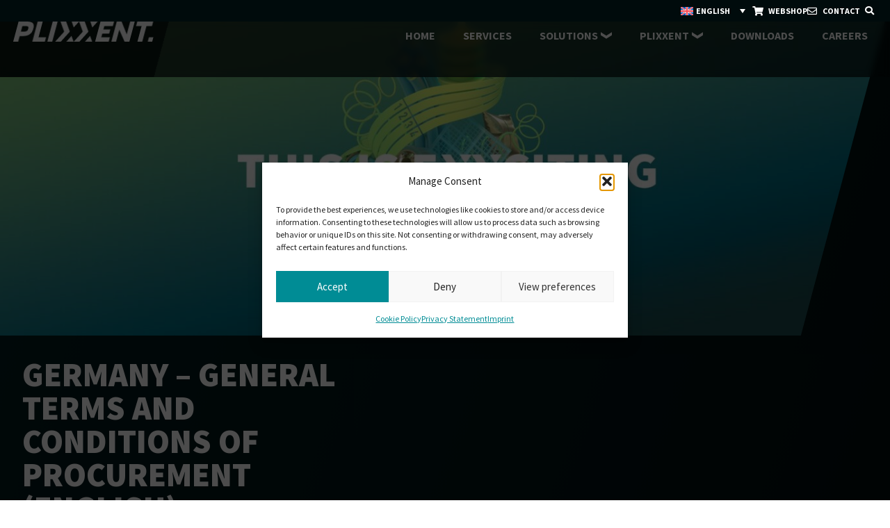

--- FILE ---
content_type: text/html; charset=UTF-8
request_url: https://plixxent.com/download/germany-general-terms-and-conditions-of-procurement-english/
body_size: 25504
content:
<!doctype html>
<html lang="en-US">
<head>
	<meta charset="UTF-8">
	<meta name="viewport" content="width=device-width, initial-scale=1">
	<link rel="profile" href="https://gmpg.org/xfn/11">
	<meta name='robots' content='index, follow, max-image-preview:large, max-snippet:-1, max-video-preview:-1' />

	<!-- This site is optimized with the Yoast SEO plugin v26.8 - https://yoast.com/product/yoast-seo-wordpress/ -->
	<title>Germany - General Terms and Conditions of Procurement (English) - PLIXXENT</title>
	<link rel="canonical" href="https://plixxent.com/download/germany-general-terms-and-conditions-of-procurement-english/" />
	<meta property="og:locale" content="en_US" />
	<meta property="og:type" content="article" />
	<meta property="og:title" content="Germany - General Terms and Conditions of Procurement (English) - PLIXXENT" />
	<meta property="og:url" content="https://plixxent.com/download/germany-general-terms-and-conditions-of-procurement-english/" />
	<meta property="og:site_name" content="PLIXXENT" />
	<meta property="article:modified_time" content="2024-02-29T15:17:50+00:00" />
	<meta property="og:image" content="https://plixxent.com/wp-content/uploads/2024/03/plixxent_og.jpg" />
	<meta property="og:image:width" content="1200" />
	<meta property="og:image:height" content="675" />
	<meta property="og:image:type" content="image/jpeg" />
	<meta name="twitter:card" content="summary_large_image" />
	<script type="application/ld+json" class="yoast-schema-graph">{"@context":"https://schema.org","@graph":[{"@type":"WebPage","@id":"https://plixxent.com/download/germany-general-terms-and-conditions-of-procurement-english/","url":"https://plixxent.com/download/germany-general-terms-and-conditions-of-procurement-english/","name":"Germany - General Terms and Conditions of Procurement (English) - PLIXXENT","isPartOf":{"@id":"https://plixxent.com/#website"},"datePublished":"2023-12-12T13:33:30+00:00","dateModified":"2024-02-29T15:17:50+00:00","breadcrumb":{"@id":"https://plixxent.com/download/germany-general-terms-and-conditions-of-procurement-english/#breadcrumb"},"inLanguage":"en-US","potentialAction":[{"@type":"ReadAction","target":["https://plixxent.com/download/germany-general-terms-and-conditions-of-procurement-english/"]}]},{"@type":"BreadcrumbList","@id":"https://plixxent.com/download/germany-general-terms-and-conditions-of-procurement-english/#breadcrumb","itemListElement":[{"@type":"ListItem","position":1,"name":"Home","item":"https://plixxent.com/"},{"@type":"ListItem","position":2,"name":"Germany &#8211; General Terms and Conditions of Procurement (English)"}]},{"@type":"WebSite","@id":"https://plixxent.com/#website","url":"https://plixxent.com/","name":"PLIXXENT","description":"Providing innovative technologies based on polyurethanes","potentialAction":[{"@type":"SearchAction","target":{"@type":"EntryPoint","urlTemplate":"https://plixxent.com/?s={search_term_string}"},"query-input":{"@type":"PropertyValueSpecification","valueRequired":true,"valueName":"search_term_string"}}],"inLanguage":"en-US"}]}</script>
	<!-- / Yoast SEO plugin. -->


<link rel="alternate" type="application/rss+xml" title="PLIXXENT &raquo; Feed" href="https://plixxent.com/feed/" />
<link rel="alternate" type="application/rss+xml" title="PLIXXENT &raquo; Comments Feed" href="https://plixxent.com/comments/feed/" />
<link rel="alternate" title="oEmbed (JSON)" type="application/json+oembed" href="https://plixxent.com/wp-json/oembed/1.0/embed?url=https%3A%2F%2Fplixxent.com%2Fdownload%2Fgermany-general-terms-and-conditions-of-procurement-english%2F" />
<link rel="alternate" title="oEmbed (XML)" type="text/xml+oembed" href="https://plixxent.com/wp-json/oembed/1.0/embed?url=https%3A%2F%2Fplixxent.com%2Fdownload%2Fgermany-general-terms-and-conditions-of-procurement-english%2F&#038;format=xml" />
<style id='wp-img-auto-sizes-contain-inline-css'>
img:is([sizes=auto i],[sizes^="auto," i]){contain-intrinsic-size:3000px 1500px}
/*# sourceURL=wp-img-auto-sizes-contain-inline-css */
</style>
<link rel='stylesheet' id='wp-block-library-css' href='https://plixxent.com/wp-includes/css/dist/block-library/style.min.css?ver=6.9' media='all' />
<style id='global-styles-inline-css'>
:root{--wp--preset--aspect-ratio--square: 1;--wp--preset--aspect-ratio--4-3: 4/3;--wp--preset--aspect-ratio--3-4: 3/4;--wp--preset--aspect-ratio--3-2: 3/2;--wp--preset--aspect-ratio--2-3: 2/3;--wp--preset--aspect-ratio--16-9: 16/9;--wp--preset--aspect-ratio--9-16: 9/16;--wp--preset--color--black: #000000;--wp--preset--color--cyan-bluish-gray: #abb8c3;--wp--preset--color--white: #ffffff;--wp--preset--color--pale-pink: #f78da7;--wp--preset--color--vivid-red: #cf2e2e;--wp--preset--color--luminous-vivid-orange: #ff6900;--wp--preset--color--luminous-vivid-amber: #fcb900;--wp--preset--color--light-green-cyan: #7bdcb5;--wp--preset--color--vivid-green-cyan: #00d084;--wp--preset--color--pale-cyan-blue: #8ed1fc;--wp--preset--color--vivid-cyan-blue: #0693e3;--wp--preset--color--vivid-purple: #9b51e0;--wp--preset--gradient--vivid-cyan-blue-to-vivid-purple: linear-gradient(135deg,rgb(6,147,227) 0%,rgb(155,81,224) 100%);--wp--preset--gradient--light-green-cyan-to-vivid-green-cyan: linear-gradient(135deg,rgb(122,220,180) 0%,rgb(0,208,130) 100%);--wp--preset--gradient--luminous-vivid-amber-to-luminous-vivid-orange: linear-gradient(135deg,rgb(252,185,0) 0%,rgb(255,105,0) 100%);--wp--preset--gradient--luminous-vivid-orange-to-vivid-red: linear-gradient(135deg,rgb(255,105,0) 0%,rgb(207,46,46) 100%);--wp--preset--gradient--very-light-gray-to-cyan-bluish-gray: linear-gradient(135deg,rgb(238,238,238) 0%,rgb(169,184,195) 100%);--wp--preset--gradient--cool-to-warm-spectrum: linear-gradient(135deg,rgb(74,234,220) 0%,rgb(151,120,209) 20%,rgb(207,42,186) 40%,rgb(238,44,130) 60%,rgb(251,105,98) 80%,rgb(254,248,76) 100%);--wp--preset--gradient--blush-light-purple: linear-gradient(135deg,rgb(255,206,236) 0%,rgb(152,150,240) 100%);--wp--preset--gradient--blush-bordeaux: linear-gradient(135deg,rgb(254,205,165) 0%,rgb(254,45,45) 50%,rgb(107,0,62) 100%);--wp--preset--gradient--luminous-dusk: linear-gradient(135deg,rgb(255,203,112) 0%,rgb(199,81,192) 50%,rgb(65,88,208) 100%);--wp--preset--gradient--pale-ocean: linear-gradient(135deg,rgb(255,245,203) 0%,rgb(182,227,212) 50%,rgb(51,167,181) 100%);--wp--preset--gradient--electric-grass: linear-gradient(135deg,rgb(202,248,128) 0%,rgb(113,206,126) 100%);--wp--preset--gradient--midnight: linear-gradient(135deg,rgb(2,3,129) 0%,rgb(40,116,252) 100%);--wp--preset--font-size--small: 13px;--wp--preset--font-size--medium: 20px;--wp--preset--font-size--large: 36px;--wp--preset--font-size--x-large: 42px;--wp--preset--spacing--20: 0.44rem;--wp--preset--spacing--30: 0.67rem;--wp--preset--spacing--40: 1rem;--wp--preset--spacing--50: 1.5rem;--wp--preset--spacing--60: 2.25rem;--wp--preset--spacing--70: 3.38rem;--wp--preset--spacing--80: 5.06rem;--wp--preset--shadow--natural: 6px 6px 9px rgba(0, 0, 0, 0.2);--wp--preset--shadow--deep: 12px 12px 50px rgba(0, 0, 0, 0.4);--wp--preset--shadow--sharp: 6px 6px 0px rgba(0, 0, 0, 0.2);--wp--preset--shadow--outlined: 6px 6px 0px -3px rgb(255, 255, 255), 6px 6px rgb(0, 0, 0);--wp--preset--shadow--crisp: 6px 6px 0px rgb(0, 0, 0);}:root { --wp--style--global--content-size: 800px;--wp--style--global--wide-size: 1200px; }:where(body) { margin: 0; }.wp-site-blocks > .alignleft { float: left; margin-right: 2em; }.wp-site-blocks > .alignright { float: right; margin-left: 2em; }.wp-site-blocks > .aligncenter { justify-content: center; margin-left: auto; margin-right: auto; }:where(.wp-site-blocks) > * { margin-block-start: 24px; margin-block-end: 0; }:where(.wp-site-blocks) > :first-child { margin-block-start: 0; }:where(.wp-site-blocks) > :last-child { margin-block-end: 0; }:root { --wp--style--block-gap: 24px; }:root :where(.is-layout-flow) > :first-child{margin-block-start: 0;}:root :where(.is-layout-flow) > :last-child{margin-block-end: 0;}:root :where(.is-layout-flow) > *{margin-block-start: 24px;margin-block-end: 0;}:root :where(.is-layout-constrained) > :first-child{margin-block-start: 0;}:root :where(.is-layout-constrained) > :last-child{margin-block-end: 0;}:root :where(.is-layout-constrained) > *{margin-block-start: 24px;margin-block-end: 0;}:root :where(.is-layout-flex){gap: 24px;}:root :where(.is-layout-grid){gap: 24px;}.is-layout-flow > .alignleft{float: left;margin-inline-start: 0;margin-inline-end: 2em;}.is-layout-flow > .alignright{float: right;margin-inline-start: 2em;margin-inline-end: 0;}.is-layout-flow > .aligncenter{margin-left: auto !important;margin-right: auto !important;}.is-layout-constrained > .alignleft{float: left;margin-inline-start: 0;margin-inline-end: 2em;}.is-layout-constrained > .alignright{float: right;margin-inline-start: 2em;margin-inline-end: 0;}.is-layout-constrained > .aligncenter{margin-left: auto !important;margin-right: auto !important;}.is-layout-constrained > :where(:not(.alignleft):not(.alignright):not(.alignfull)){max-width: var(--wp--style--global--content-size);margin-left: auto !important;margin-right: auto !important;}.is-layout-constrained > .alignwide{max-width: var(--wp--style--global--wide-size);}body .is-layout-flex{display: flex;}.is-layout-flex{flex-wrap: wrap;align-items: center;}.is-layout-flex > :is(*, div){margin: 0;}body .is-layout-grid{display: grid;}.is-layout-grid > :is(*, div){margin: 0;}body{padding-top: 0px;padding-right: 0px;padding-bottom: 0px;padding-left: 0px;}a:where(:not(.wp-element-button)){text-decoration: underline;}:root :where(.wp-element-button, .wp-block-button__link){background-color: #32373c;border-width: 0;color: #fff;font-family: inherit;font-size: inherit;font-style: inherit;font-weight: inherit;letter-spacing: inherit;line-height: inherit;padding-top: calc(0.667em + 2px);padding-right: calc(1.333em + 2px);padding-bottom: calc(0.667em + 2px);padding-left: calc(1.333em + 2px);text-decoration: none;text-transform: inherit;}.has-black-color{color: var(--wp--preset--color--black) !important;}.has-cyan-bluish-gray-color{color: var(--wp--preset--color--cyan-bluish-gray) !important;}.has-white-color{color: var(--wp--preset--color--white) !important;}.has-pale-pink-color{color: var(--wp--preset--color--pale-pink) !important;}.has-vivid-red-color{color: var(--wp--preset--color--vivid-red) !important;}.has-luminous-vivid-orange-color{color: var(--wp--preset--color--luminous-vivid-orange) !important;}.has-luminous-vivid-amber-color{color: var(--wp--preset--color--luminous-vivid-amber) !important;}.has-light-green-cyan-color{color: var(--wp--preset--color--light-green-cyan) !important;}.has-vivid-green-cyan-color{color: var(--wp--preset--color--vivid-green-cyan) !important;}.has-pale-cyan-blue-color{color: var(--wp--preset--color--pale-cyan-blue) !important;}.has-vivid-cyan-blue-color{color: var(--wp--preset--color--vivid-cyan-blue) !important;}.has-vivid-purple-color{color: var(--wp--preset--color--vivid-purple) !important;}.has-black-background-color{background-color: var(--wp--preset--color--black) !important;}.has-cyan-bluish-gray-background-color{background-color: var(--wp--preset--color--cyan-bluish-gray) !important;}.has-white-background-color{background-color: var(--wp--preset--color--white) !important;}.has-pale-pink-background-color{background-color: var(--wp--preset--color--pale-pink) !important;}.has-vivid-red-background-color{background-color: var(--wp--preset--color--vivid-red) !important;}.has-luminous-vivid-orange-background-color{background-color: var(--wp--preset--color--luminous-vivid-orange) !important;}.has-luminous-vivid-amber-background-color{background-color: var(--wp--preset--color--luminous-vivid-amber) !important;}.has-light-green-cyan-background-color{background-color: var(--wp--preset--color--light-green-cyan) !important;}.has-vivid-green-cyan-background-color{background-color: var(--wp--preset--color--vivid-green-cyan) !important;}.has-pale-cyan-blue-background-color{background-color: var(--wp--preset--color--pale-cyan-blue) !important;}.has-vivid-cyan-blue-background-color{background-color: var(--wp--preset--color--vivid-cyan-blue) !important;}.has-vivid-purple-background-color{background-color: var(--wp--preset--color--vivid-purple) !important;}.has-black-border-color{border-color: var(--wp--preset--color--black) !important;}.has-cyan-bluish-gray-border-color{border-color: var(--wp--preset--color--cyan-bluish-gray) !important;}.has-white-border-color{border-color: var(--wp--preset--color--white) !important;}.has-pale-pink-border-color{border-color: var(--wp--preset--color--pale-pink) !important;}.has-vivid-red-border-color{border-color: var(--wp--preset--color--vivid-red) !important;}.has-luminous-vivid-orange-border-color{border-color: var(--wp--preset--color--luminous-vivid-orange) !important;}.has-luminous-vivid-amber-border-color{border-color: var(--wp--preset--color--luminous-vivid-amber) !important;}.has-light-green-cyan-border-color{border-color: var(--wp--preset--color--light-green-cyan) !important;}.has-vivid-green-cyan-border-color{border-color: var(--wp--preset--color--vivid-green-cyan) !important;}.has-pale-cyan-blue-border-color{border-color: var(--wp--preset--color--pale-cyan-blue) !important;}.has-vivid-cyan-blue-border-color{border-color: var(--wp--preset--color--vivid-cyan-blue) !important;}.has-vivid-purple-border-color{border-color: var(--wp--preset--color--vivid-purple) !important;}.has-vivid-cyan-blue-to-vivid-purple-gradient-background{background: var(--wp--preset--gradient--vivid-cyan-blue-to-vivid-purple) !important;}.has-light-green-cyan-to-vivid-green-cyan-gradient-background{background: var(--wp--preset--gradient--light-green-cyan-to-vivid-green-cyan) !important;}.has-luminous-vivid-amber-to-luminous-vivid-orange-gradient-background{background: var(--wp--preset--gradient--luminous-vivid-amber-to-luminous-vivid-orange) !important;}.has-luminous-vivid-orange-to-vivid-red-gradient-background{background: var(--wp--preset--gradient--luminous-vivid-orange-to-vivid-red) !important;}.has-very-light-gray-to-cyan-bluish-gray-gradient-background{background: var(--wp--preset--gradient--very-light-gray-to-cyan-bluish-gray) !important;}.has-cool-to-warm-spectrum-gradient-background{background: var(--wp--preset--gradient--cool-to-warm-spectrum) !important;}.has-blush-light-purple-gradient-background{background: var(--wp--preset--gradient--blush-light-purple) !important;}.has-blush-bordeaux-gradient-background{background: var(--wp--preset--gradient--blush-bordeaux) !important;}.has-luminous-dusk-gradient-background{background: var(--wp--preset--gradient--luminous-dusk) !important;}.has-pale-ocean-gradient-background{background: var(--wp--preset--gradient--pale-ocean) !important;}.has-electric-grass-gradient-background{background: var(--wp--preset--gradient--electric-grass) !important;}.has-midnight-gradient-background{background: var(--wp--preset--gradient--midnight) !important;}.has-small-font-size{font-size: var(--wp--preset--font-size--small) !important;}.has-medium-font-size{font-size: var(--wp--preset--font-size--medium) !important;}.has-large-font-size{font-size: var(--wp--preset--font-size--large) !important;}.has-x-large-font-size{font-size: var(--wp--preset--font-size--x-large) !important;}
:root :where(.wp-block-pullquote){font-size: 1.5em;line-height: 1.6;}
/*# sourceURL=global-styles-inline-css */
</style>
<link rel='stylesheet' id='plixxent_styles-css' href='https://plixxent.com/wp-content/plugins/plixxent/styles.css?ver=1.0.0' media='all' />
<link rel='stylesheet' id='wpml-legacy-dropdown-0-css' href='https://plixxent.com/wp-content/plugins/sitepress-multilingual-cms/templates/language-switchers/legacy-dropdown/style.min.css?ver=1' media='all' />
<link rel='stylesheet' id='cmplz-general-css' href='https://plixxent.com/wp-content/plugins/complianz-gdpr/assets/css/cookieblocker.min.css?ver=1765911839' media='all' />
<link rel='stylesheet' id='hello-elementor-css' href='https://plixxent.com/wp-content/themes/hello-elementor/assets/css/reset.css?ver=3.4.6' media='all' />
<link rel='stylesheet' id='hello-elementor-theme-style-css' href='https://plixxent.com/wp-content/themes/hello-elementor/assets/css/theme.css?ver=3.4.6' media='all' />
<link rel='stylesheet' id='hello-elementor-header-footer-css' href='https://plixxent.com/wp-content/themes/hello-elementor/assets/css/header-footer.css?ver=3.4.6' media='all' />
<link rel='stylesheet' id='elementor-frontend-css' href='https://plixxent.com/wp-content/plugins/elementor/assets/css/frontend.min.css?ver=3.34.4' media='all' />
<link rel='stylesheet' id='elementor-post-4-css' href='https://plixxent.com/wp-content/uploads/elementor/css/post-4.css?ver=1769738461' media='all' />
<link rel='stylesheet' id='widget-icon-list-css' href='https://plixxent.com/wp-content/plugins/elementor/assets/css/widget-icon-list.min.css?ver=3.34.4' media='all' />
<link rel='stylesheet' id='widget-search-form-css' href='https://plixxent.com/wp-content/plugins/elementor-pro/assets/css/widget-search-form.min.css?ver=3.34.4' media='all' />
<link rel='stylesheet' id='elementor-icons-shared-0-css' href='https://plixxent.com/wp-content/plugins/elementor/assets/lib/font-awesome/css/fontawesome.min.css?ver=5.15.3' media='all' />
<link rel='stylesheet' id='elementor-icons-fa-solid-css' href='https://plixxent.com/wp-content/plugins/elementor/assets/lib/font-awesome/css/solid.min.css?ver=5.15.3' media='all' />
<link rel='stylesheet' id='widget-image-css' href='https://plixxent.com/wp-content/plugins/elementor/assets/css/widget-image.min.css?ver=3.34.4' media='all' />
<link rel='stylesheet' id='widget-icon-box-css' href='https://plixxent.com/wp-content/plugins/elementor/assets/css/widget-icon-box.min.css?ver=3.34.4' media='all' />
<link rel='stylesheet' id='widget-nav-menu-css' href='https://plixxent.com/wp-content/plugins/elementor-pro/assets/css/widget-nav-menu.min.css?ver=3.34.4' media='all' />
<link rel='stylesheet' id='widget-heading-css' href='https://plixxent.com/wp-content/plugins/elementor/assets/css/widget-heading.min.css?ver=3.34.4' media='all' />
<link rel='stylesheet' id='e-animation-fadeIn-css' href='https://plixxent.com/wp-content/plugins/elementor/assets/lib/animations/styles/fadeIn.min.css?ver=3.34.4' media='all' />
<link rel='stylesheet' id='widget-mega-menu-css' href='https://plixxent.com/wp-content/plugins/elementor-pro/assets/css/widget-mega-menu.min.css?ver=3.34.4' media='all' />
<link rel='stylesheet' id='e-sticky-css' href='https://plixxent.com/wp-content/plugins/elementor-pro/assets/css/modules/sticky.min.css?ver=3.34.4' media='all' />
<link rel='stylesheet' id='widget-form-css' href='https://plixxent.com/wp-content/plugins/elementor-pro/assets/css/widget-form.min.css?ver=3.34.4' media='all' />
<link rel='stylesheet' id='e-popup-css' href='https://plixxent.com/wp-content/plugins/elementor-pro/assets/css/conditionals/popup.min.css?ver=3.34.4' media='all' />
<link rel='stylesheet' id='elementor-icons-css' href='https://plixxent.com/wp-content/plugins/elementor/assets/lib/eicons/css/elementor-icons.min.css?ver=5.46.0' media='all' />
<link rel='stylesheet' id='elementor-post-14-css' href='https://plixxent.com/wp-content/uploads/elementor/css/post-14.css?ver=1769738462' media='all' />
<link rel='stylesheet' id='elementor-post-24-css' href='https://plixxent.com/wp-content/uploads/elementor/css/post-24.css?ver=1769738462' media='all' />
<link rel='stylesheet' id='elementor-post-2361-css' href='https://plixxent.com/wp-content/uploads/elementor/css/post-2361.css?ver=1769738627' media='all' />
<link rel='stylesheet' id='elementor-post-64092-css' href='https://plixxent.com/wp-content/uploads/elementor/css/post-64092.css?ver=1769738463' media='all' />
<link rel='stylesheet' id='elementor-gf-local-sourcesanspro-css' href='https://plixxent.com/wp-content/uploads/elementor/google-fonts/css/sourcesanspro.css?ver=1747129960' media='all' />
<link rel='stylesheet' id='elementor-icons-fa-regular-css' href='https://plixxent.com/wp-content/plugins/elementor/assets/lib/font-awesome/css/regular.min.css?ver=5.15.3' media='all' />
<link rel='stylesheet' id='elementor-icons-fa-brands-css' href='https://plixxent.com/wp-content/plugins/elementor/assets/lib/font-awesome/css/brands.min.css?ver=5.15.3' media='all' />
<script id="wpml-cookie-js-extra">
var wpml_cookies = {"wp-wpml_current_language":{"value":"en","expires":1,"path":"/"}};
var wpml_cookies = {"wp-wpml_current_language":{"value":"en","expires":1,"path":"/"}};
//# sourceURL=wpml-cookie-js-extra
</script>
<script src="https://plixxent.com/wp-content/plugins/sitepress-multilingual-cms/res/js/cookies/language-cookie.js?ver=486900" id="wpml-cookie-js" defer data-wp-strategy="defer"></script>
<script src="https://plixxent.com/wp-includes/js/jquery/jquery.min.js?ver=3.7.1" id="jquery-core-js"></script>
<script src="https://plixxent.com/wp-includes/js/jquery/jquery-migrate.min.js?ver=3.4.1" id="jquery-migrate-js"></script>
<script src="https://plixxent.com/wp-content/plugins/sitepress-multilingual-cms/templates/language-switchers/legacy-dropdown/script.min.js?ver=1" id="wpml-legacy-dropdown-0-js"></script>
<script src="https://plixxent.com/wp-content/plugins/elementor-pro/assets/js/page-transitions.min.js?ver=3.34.4" id="page-transitions-js"></script>
<link rel="https://api.w.org/" href="https://plixxent.com/wp-json/" /><link rel="alternate" title="JSON" type="application/json" href="https://plixxent.com/wp-json/wp/v2/download/2955" /><link rel="EditURI" type="application/rsd+xml" title="RSD" href="https://plixxent.com/xmlrpc.php?rsd" />
<meta name="generator" content="WordPress 6.9" />
<link rel='shortlink' href='https://plixxent.com/?p=2955' />
<meta name="generator" content="WPML ver:4.8.6 stt:9,12,37,1,4,3,27,40,2;" />
			<style>.cmplz-hidden {
					display: none !important;
				}</style>			<style>
				.e-con.e-parent:nth-of-type(n+4):not(.e-lazyloaded):not(.e-no-lazyload),
				.e-con.e-parent:nth-of-type(n+4):not(.e-lazyloaded):not(.e-no-lazyload) * {
					background-image: none !important;
				}
				@media screen and (max-height: 1024px) {
					.e-con.e-parent:nth-of-type(n+3):not(.e-lazyloaded):not(.e-no-lazyload),
					.e-con.e-parent:nth-of-type(n+3):not(.e-lazyloaded):not(.e-no-lazyload) * {
						background-image: none !important;
					}
				}
				@media screen and (max-height: 640px) {
					.e-con.e-parent:nth-of-type(n+2):not(.e-lazyloaded):not(.e-no-lazyload),
					.e-con.e-parent:nth-of-type(n+2):not(.e-lazyloaded):not(.e-no-lazyload) * {
						background-image: none !important;
					}
				}
			</style>
			<link rel="icon" href="https://plixxent.com/wp-content/uploads/2023/06/plixxent_favicon-150x150.png" sizes="32x32" />
<link rel="icon" href="https://plixxent.com/wp-content/uploads/2023/06/plixxent_favicon-300x300.png" sizes="192x192" />
<link rel="apple-touch-icon" href="https://plixxent.com/wp-content/uploads/2023/06/plixxent_favicon-300x300.png" />
<meta name="msapplication-TileImage" content="https://plixxent.com/wp-content/uploads/2023/06/plixxent_favicon-300x300.png" />
</head>
<body data-cmplz=1 class="wp-singular download-template-default single single-download postid-2955 wp-embed-responsive wp-theme-hello-elementor hello-elementor-default elementor-default elementor-kit-4 elementor-page-2361">

		<e-page-transition preloader-type="animation" preloader-animation-type="repeating-bar" class="e-page-transition--entering" exclude="^https\:\/\/plixxent\.com\/wp\-admin\/">
					</e-page-transition>
		
<a class="skip-link screen-reader-text" href="#content">Skip to content</a>

		<header data-elementor-type="header" data-elementor-id="14" class="elementor elementor-14 elementor-location-header" data-elementor-post-type="elementor_library">
			<div class="elementor-element elementor-element-9cb7668 e-flex e-con-boxed e-con e-parent" data-id="9cb7668" data-element_type="container" data-settings="{&quot;background_background&quot;:&quot;classic&quot;}">
					<div class="e-con-inner">
				<div class="elementor-element elementor-element-0e44563 elementor-widget elementor-widget-wpml-language-switcher" data-id="0e44563" data-element_type="widget" data-widget_type="wpml-language-switcher.default">
				<div class="elementor-widget-container">
					<div class="wpml-elementor-ls">
<div
	 class="wpml-ls-statics-shortcode_actions wpml-ls wpml-ls-legacy-dropdown js-wpml-ls-legacy-dropdown">
	<ul role="menu">

		<li role="none" tabindex="0" class="wpml-ls-slot-shortcode_actions wpml-ls-item wpml-ls-item-en wpml-ls-current-language wpml-ls-item-legacy-dropdown">
			<a href="#" class="js-wpml-ls-item-toggle wpml-ls-item-toggle" role="menuitem" title="Switch to English">
                                                    <img
            class="wpml-ls-flag"
            src="https://plixxent.com/wp-content/plugins/sitepress-multilingual-cms/res/flags/en.svg"
            alt=""
            width=18
            height=12
    /><span class="wpml-ls-native" role="menuitem">English</span></a>

			<ul class="wpml-ls-sub-menu" role="menu">
				
					<li class="wpml-ls-slot-shortcode_actions wpml-ls-item wpml-ls-item-da wpml-ls-first-item" role="none">
						<a href="https://plixxent.com/da/download/tyskland-generelle-vilkaar-og-betingelser-for-indkoeb-engelsk/" class="wpml-ls-link" role="menuitem" aria-label="Switch to Dansk" title="Switch to Dansk">
                                                                <img
            class="wpml-ls-flag"
            src="https://plixxent.com/wp-content/plugins/sitepress-multilingual-cms/res/flags/da.svg"
            alt=""
            width=18
            height=12
    /><span class="wpml-ls-native" lang="da">Dansk</span></a>
					</li>

				
					<li class="wpml-ls-slot-shortcode_actions wpml-ls-item wpml-ls-item-nl" role="none">
						<a href="https://plixxent.com/nl/download/duitsland-algemene-inkoopvoorwaarden-engels/" class="wpml-ls-link" role="menuitem" aria-label="Switch to Nederlands" title="Switch to Nederlands">
                                                                <img
            class="wpml-ls-flag"
            src="https://plixxent.com/wp-content/plugins/sitepress-multilingual-cms/res/flags/nl.svg"
            alt=""
            width=18
            height=12
    /><span class="wpml-ls-native" lang="nl">Nederlands</span></a>
					</li>

				
					<li class="wpml-ls-slot-shortcode_actions wpml-ls-item wpml-ls-item-de" role="none">
						<a href="https://plixxent.com/de/download/deutschland-allgemeine-beschaffungsbedingungen-englisch/" class="wpml-ls-link" role="menuitem" aria-label="Switch to Deutsch" title="Switch to Deutsch">
                                                                <img
            class="wpml-ls-flag"
            src="https://plixxent.com/wp-content/plugins/sitepress-multilingual-cms/res/flags/de.svg"
            alt=""
            width=18
            height=12
    /><span class="wpml-ls-native" lang="de">Deutsch</span></a>
					</li>

				
					<li class="wpml-ls-slot-shortcode_actions wpml-ls-item wpml-ls-item-it" role="none">
						<a href="https://plixxent.com/it/download/germania-termini-e-condizioni-generali-degli-appalti-inglese/" class="wpml-ls-link" role="menuitem" aria-label="Switch to Italiano" title="Switch to Italiano">
                                                                <img
            class="wpml-ls-flag"
            src="https://plixxent.com/wp-content/plugins/sitepress-multilingual-cms/res/flags/it.svg"
            alt=""
            width=18
            height=12
    /><span class="wpml-ls-native" lang="it">Italiano</span></a>
					</li>

				
					<li class="wpml-ls-slot-shortcode_actions wpml-ls-item wpml-ls-item-pl" role="none">
						<a href="https://plixxent.com/pl/download/niemcy-ogolne-warunki-zamowien-angielski/" class="wpml-ls-link" role="menuitem" aria-label="Switch to Polski" title="Switch to Polski">
                                                                <img
            class="wpml-ls-flag"
            src="https://plixxent.com/wp-content/plugins/sitepress-multilingual-cms/res/flags/pl.svg"
            alt=""
            width=18
            height=12
    /><span class="wpml-ls-native" lang="pl">Polski</span></a>
					</li>

				
					<li class="wpml-ls-slot-shortcode_actions wpml-ls-item wpml-ls-item-es" role="none">
						<a href="https://plixxent.com/es/download/alemania-condiciones-generales-de-contratacion-ingles/" class="wpml-ls-link" role="menuitem" aria-label="Switch to Español" title="Switch to Español">
                                                                <img
            class="wpml-ls-flag"
            src="https://plixxent.com/wp-content/plugins/sitepress-multilingual-cms/res/flags/es.svg"
            alt=""
            width=18
            height=12
    /><span class="wpml-ls-native" lang="es">Español</span></a>
					</li>

				
					<li class="wpml-ls-slot-shortcode_actions wpml-ls-item wpml-ls-item-fr" role="none">
						<a href="https://plixxent.com/fr/download/allemagne-conditions-generales-dachat-anglais/" class="wpml-ls-link" role="menuitem" aria-label="Switch to Français" title="Switch to Français">
                                                                <img
            class="wpml-ls-flag"
            src="https://plixxent.com/wp-content/plugins/sitepress-multilingual-cms/res/flags/fr.svg"
            alt=""
            width=18
            height=12
    /><span class="wpml-ls-native" lang="fr">Français</span></a>
					</li>

				
					<li class="wpml-ls-slot-shortcode_actions wpml-ls-item wpml-ls-item-cs wpml-ls-last-item" role="none">
						<a href="https://plixxent.com/cs/download/nemecko-vseobecne-zadavaci-podminky-anglicky/" class="wpml-ls-link" role="menuitem" aria-label="Switch to Čeština" title="Switch to Čeština">
                                                                <img
            class="wpml-ls-flag"
            src="https://plixxent.com/wp-content/plugins/sitepress-multilingual-cms/res/flags/cs.svg"
            alt=""
            width=18
            height=12
    /><span class="wpml-ls-native" lang="cs">Čeština</span></a>
					</li>

							</ul>

		</li>

	</ul>
</div>
</div>				</div>
				</div>
				<div class="elementor-element elementor-element-7c1df41 elementor-icon-list--layout-inline elementor-list-item-link-full_width elementor-widget elementor-widget-icon-list" data-id="7c1df41" data-element_type="widget" data-widget_type="icon-list.default">
				<div class="elementor-widget-container">
							<ul class="elementor-icon-list-items elementor-inline-items">
							<li class="elementor-icon-list-item elementor-inline-item">
											<a href="https://order.plixxent.com/customer/account/login/" target="_blank">

												<span class="elementor-icon-list-icon">
							<i aria-hidden="true" class="fas fa-shopping-cart"></i>						</span>
										<span class="elementor-icon-list-text">Webshop</span>
											</a>
									</li>
								<li class="elementor-icon-list-item elementor-inline-item">
											<a href="https://plixxent.com/contact">

												<span class="elementor-icon-list-icon">
							<i aria-hidden="true" class="far fa-envelope"></i>						</span>
										<span class="elementor-icon-list-text">Contact</span>
											</a>
									</li>
						</ul>
						</div>
				</div>
				<div class="elementor-element elementor-element-44d02e6 elementor-search-form--skin-full_screen elementor-widget elementor-widget-search-form" data-id="44d02e6" data-element_type="widget" data-settings="{&quot;skin&quot;:&quot;full_screen&quot;}" data-widget_type="search-form.default">
				<div class="elementor-widget-container">
							<search role="search">
			<form class="elementor-search-form" action="https://plixxent.com" method="get">
												<div class="elementor-search-form__toggle" role="button" tabindex="0" aria-label="Search">
					<i aria-hidden="true" class="fas fa-search"></i>				</div>
								<div class="elementor-search-form__container">
					<label class="elementor-screen-only" for="elementor-search-form-44d02e6">Search</label>

					
					<input id="elementor-search-form-44d02e6" placeholder="Search..." class="elementor-search-form__input" type="search" name="s" value="">
					<input type='hidden' name='lang' value='en' />
					
										<div class="dialog-lightbox-close-button dialog-close-button" role="button" tabindex="0" aria-label="Close this search box.">
						<i aria-hidden="true" class="eicon-close"></i>					</div>
									</div>
			</form>
		</search>
						</div>
				</div>
					</div>
				</div>
		<nav class="elementor-element elementor-element-52bc221 e-flex e-con-boxed e-con e-parent" data-id="52bc221" data-element_type="container" data-settings="{&quot;background_background&quot;:&quot;classic&quot;,&quot;sticky&quot;:&quot;top&quot;,&quot;sticky_on&quot;:[&quot;desktop&quot;,&quot;tablet&quot;,&quot;mobile&quot;],&quot;sticky_offset&quot;:0,&quot;sticky_effects_offset&quot;:0,&quot;sticky_anchor_link_offset&quot;:0}">
					<div class="e-con-inner">
		<div class="elementor-element elementor-element-90f368b e-con-full e-transform e-flex e-con e-child" data-id="90f368b" data-element_type="container" data-settings="{&quot;background_background&quot;:&quot;classic&quot;,&quot;_transform_skewX_effect&quot;:{&quot;unit&quot;:&quot;px&quot;,&quot;size&quot;:-15,&quot;sizes&quot;:[]},&quot;_transform_skewX_effect_tablet&quot;:{&quot;unit&quot;:&quot;deg&quot;,&quot;size&quot;:&quot;&quot;,&quot;sizes&quot;:[]},&quot;_transform_skewX_effect_mobile&quot;:{&quot;unit&quot;:&quot;deg&quot;,&quot;size&quot;:&quot;&quot;,&quot;sizes&quot;:[]},&quot;_transform_skewY_effect&quot;:{&quot;unit&quot;:&quot;px&quot;,&quot;size&quot;:&quot;&quot;,&quot;sizes&quot;:[]},&quot;_transform_skewY_effect_tablet&quot;:{&quot;unit&quot;:&quot;deg&quot;,&quot;size&quot;:&quot;&quot;,&quot;sizes&quot;:[]},&quot;_transform_skewY_effect_mobile&quot;:{&quot;unit&quot;:&quot;deg&quot;,&quot;size&quot;:&quot;&quot;,&quot;sizes&quot;:[]}}">
				<div class="elementor-element elementor-element-f845995 e-transform elementor-widget elementor-widget-image" data-id="f845995" data-element_type="widget" data-settings="{&quot;_transform_skewX_effect&quot;:{&quot;unit&quot;:&quot;px&quot;,&quot;size&quot;:15,&quot;sizes&quot;:[]},&quot;_transform_skewX_effect_tablet&quot;:{&quot;unit&quot;:&quot;deg&quot;,&quot;size&quot;:&quot;&quot;,&quot;sizes&quot;:[]},&quot;_transform_skewX_effect_mobile&quot;:{&quot;unit&quot;:&quot;deg&quot;,&quot;size&quot;:&quot;&quot;,&quot;sizes&quot;:[]},&quot;_transform_skewY_effect&quot;:{&quot;unit&quot;:&quot;px&quot;,&quot;size&quot;:&quot;&quot;,&quot;sizes&quot;:[]},&quot;_transform_skewY_effect_tablet&quot;:{&quot;unit&quot;:&quot;deg&quot;,&quot;size&quot;:&quot;&quot;,&quot;sizes&quot;:[]},&quot;_transform_skewY_effect_mobile&quot;:{&quot;unit&quot;:&quot;deg&quot;,&quot;size&quot;:&quot;&quot;,&quot;sizes&quot;:[]}}" data-widget_type="image.default">
				<div class="elementor-widget-container">
																<a href="https://plixxent.com/home">
							<img width="423" height="61" src="https://plixxent.com/wp-content/uploads/2023/06/Plixxent-Logo-Light.svg" class="attachment-large size-large wp-image-12" alt="" />								</a>
															</div>
				</div>
				</div>
		<div class="elementor-element elementor-element-afa08a0 e-con-full e-flex e-con e-child" data-id="afa08a0" data-element_type="container">
				<div class="elementor-element elementor-element-01a8d96 e-full_width e-n-menu-layout-horizontal e-n-menu-tablet elementor-widget elementor-widget-n-menu" data-id="01a8d96" data-element_type="widget" data-settings="{&quot;menu_items&quot;:[{&quot;_id&quot;:&quot;408be9e&quot;,&quot;item_title&quot;:&quot;Home&quot;,&quot;item_link&quot;:{&quot;url&quot;:&quot;https:\/\/plixxent.com&quot;,&quot;is_external&quot;:&quot;&quot;,&quot;nofollow&quot;:&quot;&quot;,&quot;custom_attributes&quot;:&quot;&quot;},&quot;__dynamic__&quot;:{&quot;item_link&quot;:&quot;[elementor-tag id=\&quot;26c1211\&quot; name=\&quot;site-url\&quot; settings=\&quot;%7B%7D\&quot;]&quot;},&quot;item_dropdown_content&quot;:&quot;no&quot;,&quot;item_icon&quot;:{&quot;value&quot;:&quot;&quot;,&quot;library&quot;:&quot;&quot;},&quot;item_icon_active&quot;:null,&quot;element_id&quot;:&quot;&quot;},{&quot;_id&quot;:&quot;b771ca2&quot;,&quot;item_title&quot;:&quot;Services&quot;,&quot;item_link&quot;:{&quot;url&quot;:&quot;https:\/\/plixxent.com\/services\/&quot;,&quot;is_external&quot;:&quot;&quot;,&quot;nofollow&quot;:&quot;&quot;,&quot;custom_attributes&quot;:&quot;&quot;},&quot;__dynamic__&quot;:{&quot;item_link&quot;:&quot;[elementor-tag id=\&quot;b8d58c9\&quot; name=\&quot;internal-url\&quot; settings=\&quot;%7B%22type%22%3A%22post%22%2C%22post_id%22%3A285%7D\&quot;]&quot;},&quot;item_dropdown_content&quot;:&quot;no&quot;,&quot;item_icon&quot;:{&quot;value&quot;:&quot;&quot;,&quot;library&quot;:&quot;&quot;},&quot;item_icon_active&quot;:null,&quot;element_id&quot;:&quot;&quot;},{&quot;item_title&quot;:&quot;Solutions&quot;,&quot;_id&quot;:&quot;54bc3a4&quot;,&quot;item_dropdown_content&quot;:&quot;yes&quot;,&quot;__dynamic__&quot;:{&quot;item_link&quot;:&quot;[elementor-tag id=\&quot;9e050de\&quot; name=\&quot;internal-url\&quot; settings=\&quot;%7B%22type%22%3A%22post%22%2C%22post_id%22%3A594%7D\&quot;]&quot;},&quot;item_link&quot;:{&quot;url&quot;:&quot;https:\/\/plixxent.com\/solutions\/&quot;,&quot;is_external&quot;:&quot;&quot;,&quot;nofollow&quot;:&quot;&quot;,&quot;custom_attributes&quot;:&quot;&quot;},&quot;item_icon&quot;:{&quot;value&quot;:&quot;&quot;,&quot;library&quot;:&quot;&quot;},&quot;item_icon_active&quot;:null,&quot;element_id&quot;:&quot;&quot;},{&quot;item_title&quot;:&quot;Plixxent&quot;,&quot;_id&quot;:&quot;d09f76f&quot;,&quot;item_dropdown_content&quot;:&quot;yes&quot;,&quot;__dynamic__&quot;:{&quot;item_link&quot;:&quot;[elementor-tag id=\&quot;0bc93e9\&quot; name=\&quot;internal-url\&quot; settings=\&quot;%7B%22type%22%3A%22post%22%2C%22post_id%22%3A283%7D\&quot;]&quot;},&quot;item_link&quot;:{&quot;url&quot;:&quot;https:\/\/plixxent.com\/company\/&quot;,&quot;is_external&quot;:&quot;&quot;,&quot;nofollow&quot;:&quot;&quot;,&quot;custom_attributes&quot;:&quot;&quot;},&quot;item_icon&quot;:{&quot;value&quot;:&quot;&quot;,&quot;library&quot;:&quot;&quot;},&quot;item_icon_active&quot;:null,&quot;element_id&quot;:&quot;&quot;},{&quot;_id&quot;:&quot;b1f2a71&quot;,&quot;item_title&quot;:&quot;Downloads&quot;,&quot;__dynamic__&quot;:{&quot;item_link&quot;:&quot;[elementor-tag id=\&quot;559ec91\&quot; name=\&quot;internal-url\&quot; settings=\&quot;%7B%22type%22%3A%22post%22%2C%22post_id%22%3A1048%7D\&quot;]&quot;},&quot;item_link&quot;:{&quot;url&quot;:&quot;https:\/\/plixxent.com\/downloads\/&quot;,&quot;is_external&quot;:&quot;&quot;,&quot;nofollow&quot;:&quot;&quot;,&quot;custom_attributes&quot;:&quot;&quot;},&quot;item_dropdown_content&quot;:&quot;no&quot;,&quot;item_icon&quot;:{&quot;value&quot;:&quot;&quot;,&quot;library&quot;:&quot;&quot;},&quot;item_icon_active&quot;:null,&quot;element_id&quot;:&quot;&quot;},{&quot;_id&quot;:&quot;53f18f3&quot;,&quot;item_title&quot;:&quot;Careers&quot;,&quot;item_link&quot;:{&quot;url&quot;:&quot;https:\/\/career.plixxent.com&quot;,&quot;is_external&quot;:&quot;on&quot;,&quot;nofollow&quot;:&quot;&quot;,&quot;custom_attributes&quot;:&quot;&quot;},&quot;__dynamic__&quot;:null,&quot;item_dropdown_content&quot;:&quot;no&quot;,&quot;item_icon&quot;:{&quot;value&quot;:&quot;&quot;,&quot;library&quot;:&quot;&quot;},&quot;item_icon_active&quot;:null,&quot;element_id&quot;:&quot;&quot;}],&quot;item_position_horizontal&quot;:&quot;end&quot;,&quot;open_animation&quot;:&quot;fadeIn&quot;,&quot;menu_item_title_distance_from_content&quot;:{&quot;unit&quot;:&quot;px&quot;,&quot;size&quot;:20,&quot;sizes&quot;:[]},&quot;item_position_horizontal_tablet&quot;:&quot;start&quot;,&quot;item_position_horizontal_mobile&quot;:&quot;start&quot;,&quot;menu_item_title_distance_from_content_tablet&quot;:{&quot;unit&quot;:&quot;px&quot;,&quot;size&quot;:0,&quot;sizes&quot;:[]},&quot;content_width&quot;:&quot;full_width&quot;,&quot;item_layout&quot;:&quot;horizontal&quot;,&quot;open_on&quot;:&quot;hover&quot;,&quot;horizontal_scroll&quot;:&quot;disable&quot;,&quot;breakpoint_selector&quot;:&quot;tablet&quot;,&quot;menu_item_title_distance_from_content_mobile&quot;:{&quot;unit&quot;:&quot;px&quot;,&quot;size&quot;:&quot;&quot;,&quot;sizes&quot;:[]}}" data-widget_type="mega-menu.default">
				<div class="elementor-widget-container">
							<nav class="e-n-menu" data-widget-number="174" aria-label="Menu">
					<button class="e-n-menu-toggle" id="menu-toggle-174" aria-haspopup="true" aria-expanded="false" aria-controls="menubar-174" aria-label="Menu Toggle">
			<span class="e-n-menu-toggle-icon e-open">
				<i class="eicon-menu-bar"></i>			</span>
			<span class="e-n-menu-toggle-icon e-close">
				<i class="eicon-close"></i>			</span>
		</button>
					<div class="e-n-menu-wrapper" id="menubar-174" aria-labelledby="menu-toggle-174">
				<ul class="e-n-menu-heading">
								<li class="e-n-menu-item">
				<div id="e-n-menu-title-1741" class="e-n-menu-title">
					<a class="e-n-menu-title-container e-focus e-link" href="https://plixxent.com">												<span class="e-n-menu-title-text">
							Home						</span>
					</a>									</div>
							</li>
					<li class="e-n-menu-item">
				<div id="e-n-menu-title-1742" class="e-n-menu-title">
					<a class="e-n-menu-title-container e-focus e-link" href="https://plixxent.com/services/">												<span class="e-n-menu-title-text">
							Services						</span>
					</a>									</div>
							</li>
					<li class="e-n-menu-item">
				<div id="e-n-menu-title-1743" class="e-n-menu-title">
					<a class="e-n-menu-title-container e-focus e-link" href="https://plixxent.com/solutions/">												<span class="e-n-menu-title-text">
							Solutions						</span>
					</a>											<button id="e-n-menu-dropdown-icon-1743" class="e-n-menu-dropdown-icon e-focus" data-tab-index="3" aria-haspopup="true" aria-expanded="false" aria-controls="e-n-menu-content-1743" >
							<span class="e-n-menu-dropdown-icon-opened">
								<svg xmlns="http://www.w3.org/2000/svg" xmlns:xlink="http://www.w3.org/1999/xlink" x="0px" y="0px" viewBox="0 0 27 16" style="enable-background:new 0 0 27 16;" xml:space="preserve"><polygon points="27,16 13.5,7.5 0,16 0,8.5 13.5,0 27,8.5 "></polygon></svg>								<span class="elementor-screen-only">Close Solutions</span>
							</span>
							<span class="e-n-menu-dropdown-icon-closed">
								<svg xmlns="http://www.w3.org/2000/svg" xmlns:xlink="http://www.w3.org/1999/xlink" x="0px" y="0px" viewBox="0 0 27 16" style="enable-background:new 0 0 27 16;" xml:space="preserve"><polygon points="27,0 13.5,8.5 0,0 0,7.5 13.5,16 27,7.5 "></polygon></svg>								<span class="elementor-screen-only">Open Solutions</span>
							</span>
						</button>
									</div>
									<div class="e-n-menu-content">
						<div id="e-n-menu-content-1743" data-tab-index="3" aria-labelledby="e-n-menu-dropdown-icon-1743" class="elementor-element elementor-element-9635df6 e-flex e-con-boxed e-con e-child" data-id="9635df6" data-element_type="container" data-settings="{&quot;background_background&quot;:&quot;classic&quot;}">
					<div class="e-con-inner">
		<div class="elementor-element elementor-element-0a1c378 e-con-full e-flex e-con e-child" data-id="0a1c378" data-element_type="container">
				<div class="elementor-element elementor-element-b4144ee elementor-position-inline-start elementor-mobile-position-inline-start elementor-view-default elementor-widget elementor-widget-icon-box" data-id="b4144ee" data-element_type="widget" data-widget_type="icon-box.default">
				<div class="elementor-widget-container">
							<div class="elementor-icon-box-wrapper">

						<div class="elementor-icon-box-icon">
				<span  class="elementor-icon">
				<svg xmlns="http://www.w3.org/2000/svg" xmlns:xlink="http://www.w3.org/1999/xlink" id="Layer_1" x="0px" y="0px" viewBox="0 0 900 512" style="enable-background:new 0 0 900 512;" xml:space="preserve"><style type="text/css">	.st0{fill:#FFFFFF;}</style><g id="Products">	<path id="Combined-Shape" class="st0" d="M568.3,48L701,255.5L568.3,463H451l132.7-207.5L451,48H568.3z M758.2,343L836,463H683  L758.2,343z M836,48l-77.8,120L683,48H836z"></path></g><g id="Products_00000155133510345244038470000004853780947202852018_">	<path id="Combined-Shape_00000059283292110579162190000005541056787825810875_" class="st0" d="M183.3,48L316,255.5L183.3,463H66  l132.7-207.5L66,48H183.3z M373.2,343L451,463H298L373.2,343z M451,48l-77.8,120L298,48H451z"></path></g></svg>				</span>
			</div>
			
						<div class="elementor-icon-box-content">

									<h3 class="elementor-icon-box-title">
						<span  >
							Products						</span>
					</h3>
				
				
			</div>
			
		</div>
						</div>
				</div>
				<div class="elementor-element elementor-element-f0f327a elementor-nav-menu__align-start elementor-nav-menu--dropdown-none elementor-widget elementor-widget-nav-menu" data-id="f0f327a" data-element_type="widget" data-settings="{&quot;layout&quot;:&quot;vertical&quot;,&quot;submenu_icon&quot;:{&quot;value&quot;:&quot;&lt;i class=\&quot;fas fa-caret-down\&quot; aria-hidden=\&quot;true\&quot;&gt;&lt;\/i&gt;&quot;,&quot;library&quot;:&quot;fa-solid&quot;}}" data-widget_type="nav-menu.default">
				<div class="elementor-widget-container">
								<nav aria-label="Menu" class="elementor-nav-menu--main elementor-nav-menu__container elementor-nav-menu--layout-vertical e--pointer-none">
				<ul id="menu-1-f0f327a" class="elementor-nav-menu sm-vertical"><li class="menu-item menu-item-type-post_type menu-item-object-page menu-item-3132"><a href="https://plixxent.com/sustainability/" class="elementor-item">PUre³ Solutions</a></li>
<li class="menu-item menu-item-type-post_type menu-item-object-product menu-item-21936"><a href="https://plixxent.com/product/pure-flex/" class="elementor-item">PURE-FLEX®</a></li>
<li class="menu-item menu-item-type-post_type menu-item-object-product menu-item-21737"><a href="https://plixxent.com/product/plixxostone/" class="elementor-item">PLIXXOSTONE®</a></li>
<li class="menu-item menu-item-type-post_type menu-item-object-product menu-item-56112"><a href="https://plixxent.com/product/plixxostable/" class="elementor-item">PLIXXOSTABLE®</a></li>
<li class="menu-item menu-item-type-post_type menu-item-object-product menu-item-61587"><a href="https://plixxent.com/product/plixxotrak/" class="elementor-item">PLIXXOTRAK®</a></li>
<li class="menu-item menu-item-type-post_type menu-item-object-product menu-item-62912"><a href="https://plixxent.com/product/plixxoplay/" class="elementor-item">PLIXXOPLAY®</a></li>
</ul>			</nav>
						<nav class="elementor-nav-menu--dropdown elementor-nav-menu__container" aria-hidden="true">
				<ul id="menu-2-f0f327a" class="elementor-nav-menu sm-vertical"><li class="menu-item menu-item-type-post_type menu-item-object-page menu-item-3132"><a href="https://plixxent.com/sustainability/" class="elementor-item" tabindex="-1">PUre³ Solutions</a></li>
<li class="menu-item menu-item-type-post_type menu-item-object-product menu-item-21936"><a href="https://plixxent.com/product/pure-flex/" class="elementor-item" tabindex="-1">PURE-FLEX®</a></li>
<li class="menu-item menu-item-type-post_type menu-item-object-product menu-item-21737"><a href="https://plixxent.com/product/plixxostone/" class="elementor-item" tabindex="-1">PLIXXOSTONE®</a></li>
<li class="menu-item menu-item-type-post_type menu-item-object-product menu-item-56112"><a href="https://plixxent.com/product/plixxostable/" class="elementor-item" tabindex="-1">PLIXXOSTABLE®</a></li>
<li class="menu-item menu-item-type-post_type menu-item-object-product menu-item-61587"><a href="https://plixxent.com/product/plixxotrak/" class="elementor-item" tabindex="-1">PLIXXOTRAK®</a></li>
<li class="menu-item menu-item-type-post_type menu-item-object-product menu-item-62912"><a href="https://plixxent.com/product/plixxoplay/" class="elementor-item" tabindex="-1">PLIXXOPLAY®</a></li>
</ul>			</nav>
						</div>
				</div>
				</div>
		<div class="elementor-element elementor-element-e68d688 e-con-full e-flex e-con e-child" data-id="e68d688" data-element_type="container">
		<div class="elementor-element elementor-element-fd7f621 e-con-full e-flex e-con e-child" data-id="fd7f621" data-element_type="container">
				<div class="elementor-element elementor-element-b2abf5f elementor-position-inline-start elementor-mobile-position-inline-start elementor-view-default elementor-widget elementor-widget-icon-box" data-id="b2abf5f" data-element_type="widget" data-widget_type="icon-box.default">
				<div class="elementor-widget-container">
							<div class="elementor-icon-box-wrapper">

						<div class="elementor-icon-box-icon">
				<span  class="elementor-icon">
				<svg xmlns="http://www.w3.org/2000/svg" xmlns:xlink="http://www.w3.org/1999/xlink" id="Layer_1" x="0px" y="0px" viewBox="0 0 512 512" style="enable-background:new 0 0 512 512;" xml:space="preserve"><style type="text/css">	.st0{fill:#FFFFFF;}</style><g id="Industries">	<path id="Shape" class="st0" d="M425.5,273.1V58l-78.2,39.1v176h-39.1v-58.7H171.3V58L93.1,97.1v117.3H54V449h391V273.1H425.5z   M132,390H93v-39h39V390z M132,312H93v-39h39V312z M210,390h-39v-39h39V390z M210,312h-39v-39h39V312z M328,390h-39v-39h39V390z   M406,390h-39v-39h39V390z"></path></g></svg>				</span>
			</div>
			
						<div class="elementor-icon-box-content">

									<h3 class="elementor-icon-box-title">
						<span  >
							Industries						</span>
					</h3>
				
				
			</div>
			
		</div>
						</div>
				</div>
				<div class="elementor-element elementor-element-0947e90 elementor-nav-menu__align-start elementor-nav-menu--dropdown-none elementor-widget elementor-widget-nav-menu" data-id="0947e90" data-element_type="widget" data-settings="{&quot;layout&quot;:&quot;vertical&quot;,&quot;submenu_icon&quot;:{&quot;value&quot;:&quot;&lt;i class=\&quot;fas fa-caret-down\&quot; aria-hidden=\&quot;true\&quot;&gt;&lt;\/i&gt;&quot;,&quot;library&quot;:&quot;fa-solid&quot;}}" data-widget_type="nav-menu.default">
				<div class="elementor-widget-container">
								<nav aria-label="Menu" class="elementor-nav-menu--main elementor-nav-menu__container elementor-nav-menu--layout-vertical e--pointer-none">
				<ul id="menu-1-0947e90" class="elementor-nav-menu sm-vertical"><li class="menu-item menu-item-type-post_type menu-item-object-industry menu-item-56408"><a href="https://plixxent.com/industry/automotive/" class="elementor-item">Automotive</a></li>
<li class="menu-item menu-item-type-post_type menu-item-object-industry menu-item-56409"><a href="https://plixxent.com/industry/construction/" class="elementor-item">Construction</a></li>
<li class="menu-item menu-item-type-post_type menu-item-object-industry menu-item-56410"><a href="https://plixxent.com/industry/diversified-industries/" class="elementor-item">Diversified Industries</a></li>
<li class="menu-item menu-item-type-post_type menu-item-object-industry menu-item-56411"><a href="https://plixxent.com/industry/elastomers/" class="elementor-item">Elastomers</a></li>
<li class="menu-item menu-item-type-post_type menu-item-object-industry menu-item-56412"><a href="https://plixxent.com/industry/flexible-packaging/" class="elementor-item">Flexible Packaging</a></li>
<li class="menu-item menu-item-type-post_type menu-item-object-industry menu-item-56413"><a href="https://plixxent.com/industry/footwear/" class="elementor-item">Footwear</a></li>
<li class="menu-item menu-item-type-post_type menu-item-object-industry menu-item-56414"><a href="https://plixxent.com/industry/furniture-comfort/" class="elementor-item">Furniture &amp; Comfort</a></li>
<li class="menu-item menu-item-type-post_type menu-item-object-industry menu-item-56415"><a href="https://plixxent.com/industry/sports-leisure/" class="elementor-item">Sports &#038; Leisure</a></li>
<li class="menu-item menu-item-type-post_type menu-item-object-industry menu-item-56416"><a href="https://plixxent.com/industry/technical-insulation/" class="elementor-item">Technical Insulation</a></li>
<li class="menu-item menu-item-type-post_type menu-item-object-industry menu-item-56417"><a href="https://plixxent.com/industry/transportation/" class="elementor-item">Transportation</a></li>
</ul>			</nav>
						<nav class="elementor-nav-menu--dropdown elementor-nav-menu__container" aria-hidden="true">
				<ul id="menu-2-0947e90" class="elementor-nav-menu sm-vertical"><li class="menu-item menu-item-type-post_type menu-item-object-industry menu-item-56408"><a href="https://plixxent.com/industry/automotive/" class="elementor-item" tabindex="-1">Automotive</a></li>
<li class="menu-item menu-item-type-post_type menu-item-object-industry menu-item-56409"><a href="https://plixxent.com/industry/construction/" class="elementor-item" tabindex="-1">Construction</a></li>
<li class="menu-item menu-item-type-post_type menu-item-object-industry menu-item-56410"><a href="https://plixxent.com/industry/diversified-industries/" class="elementor-item" tabindex="-1">Diversified Industries</a></li>
<li class="menu-item menu-item-type-post_type menu-item-object-industry menu-item-56411"><a href="https://plixxent.com/industry/elastomers/" class="elementor-item" tabindex="-1">Elastomers</a></li>
<li class="menu-item menu-item-type-post_type menu-item-object-industry menu-item-56412"><a href="https://plixxent.com/industry/flexible-packaging/" class="elementor-item" tabindex="-1">Flexible Packaging</a></li>
<li class="menu-item menu-item-type-post_type menu-item-object-industry menu-item-56413"><a href="https://plixxent.com/industry/footwear/" class="elementor-item" tabindex="-1">Footwear</a></li>
<li class="menu-item menu-item-type-post_type menu-item-object-industry menu-item-56414"><a href="https://plixxent.com/industry/furniture-comfort/" class="elementor-item" tabindex="-1">Furniture &amp; Comfort</a></li>
<li class="menu-item menu-item-type-post_type menu-item-object-industry menu-item-56415"><a href="https://plixxent.com/industry/sports-leisure/" class="elementor-item" tabindex="-1">Sports &#038; Leisure</a></li>
<li class="menu-item menu-item-type-post_type menu-item-object-industry menu-item-56416"><a href="https://plixxent.com/industry/technical-insulation/" class="elementor-item" tabindex="-1">Technical Insulation</a></li>
<li class="menu-item menu-item-type-post_type menu-item-object-industry menu-item-56417"><a href="https://plixxent.com/industry/transportation/" class="elementor-item" tabindex="-1">Transportation</a></li>
</ul>			</nav>
						</div>
				</div>
				</div>
				</div>
					</div>
				</div>
							</div>
							</li>
					<li class="e-n-menu-item">
				<div id="e-n-menu-title-1744" class="e-n-menu-title">
					<a class="e-n-menu-title-container e-focus e-link" href="https://plixxent.com/company/">												<span class="e-n-menu-title-text">
							Plixxent						</span>
					</a>											<button id="e-n-menu-dropdown-icon-1744" class="e-n-menu-dropdown-icon e-focus" data-tab-index="4" aria-haspopup="true" aria-expanded="false" aria-controls="e-n-menu-content-1744" >
							<span class="e-n-menu-dropdown-icon-opened">
								<svg xmlns="http://www.w3.org/2000/svg" xmlns:xlink="http://www.w3.org/1999/xlink" x="0px" y="0px" viewBox="0 0 27 16" style="enable-background:new 0 0 27 16;" xml:space="preserve"><polygon points="27,16 13.5,7.5 0,16 0,8.5 13.5,0 27,8.5 "></polygon></svg>								<span class="elementor-screen-only">Close Plixxent</span>
							</span>
							<span class="e-n-menu-dropdown-icon-closed">
								<svg xmlns="http://www.w3.org/2000/svg" xmlns:xlink="http://www.w3.org/1999/xlink" x="0px" y="0px" viewBox="0 0 27 16" style="enable-background:new 0 0 27 16;" xml:space="preserve"><polygon points="27,0 13.5,8.5 0,0 0,7.5 13.5,16 27,7.5 "></polygon></svg>								<span class="elementor-screen-only">Open Plixxent</span>
							</span>
						</button>
									</div>
									<div class="e-n-menu-content">
						<div id="e-n-menu-content-1744" data-tab-index="4" aria-labelledby="e-n-menu-dropdown-icon-1744" class="elementor-element elementor-element-3c0047c e-flex e-con-boxed e-con e-child" data-id="3c0047c" data-element_type="container" data-settings="{&quot;background_background&quot;:&quot;classic&quot;}">
					<div class="e-con-inner">
		<div class="elementor-element elementor-element-3d9ac93 e-con-full e-flex e-con e-child" data-id="3d9ac93" data-element_type="container">
		<div class="elementor-element elementor-element-c883ff5 e-con-full e-flex e-con e-child" data-id="c883ff5" data-element_type="container">
		<div class="elementor-element elementor-element-e73c413 e-con-full e-flex e-con e-child" data-id="e73c413" data-element_type="container">
				<div class="elementor-element elementor-element-006a9f1 elementor-widget elementor-widget-image" data-id="006a9f1" data-element_type="widget" data-widget_type="image.default">
				<div class="elementor-widget-container">
															<img width="800" height="450" src="https://plixxent.com/wp-content/uploads/2024/01/plixxent_home_still-1024x576.jpg" class="attachment-large size-large wp-image-3068" alt="" srcset="https://plixxent.com/wp-content/uploads/2024/01/plixxent_home_still-1024x576.jpg 1024w, https://plixxent.com/wp-content/uploads/2024/01/plixxent_home_still-300x169.jpg 300w, https://plixxent.com/wp-content/uploads/2024/01/plixxent_home_still-768x432.jpg 768w, https://plixxent.com/wp-content/uploads/2024/01/plixxent_home_still-1536x864.jpg 1536w, https://plixxent.com/wp-content/uploads/2024/01/plixxent_home_still.jpg 1920w" sizes="(max-width: 800px) 100vw, 800px" />															</div>
				</div>
				<div class="elementor-element elementor-element-4266611 elementor-widget elementor-widget-heading" data-id="4266611" data-element_type="widget" data-widget_type="heading.default">
				<div class="elementor-widget-container">
					<span class="elementor-heading-title elementor-size-default">About Us</span>				</div>
				</div>
				<div class="elementor-element elementor-element-20a148c elementor-widget elementor-widget-text-editor" data-id="20a148c" data-element_type="widget" data-widget_type="text-editor.default">
				<div class="elementor-widget-container">
									<p>PLIXXENT provides innovative polyurethane-based technology. Specialising in tailor-made systems, we accompany you throughout the entire value chain</p>								</div>
				</div>
				</div>
				<div class="elementor-element elementor-element-b2bfeda elementor-widget__width-auto e-transform elementor-widget elementor-widget-button" data-id="b2bfeda" data-element_type="widget" data-settings="{&quot;_transform_skewX_effect_hover&quot;:{&quot;unit&quot;:&quot;px&quot;,&quot;size&quot;:-14,&quot;sizes&quot;:[]},&quot;_transform_skewX_effect_hover_tablet&quot;:{&quot;unit&quot;:&quot;deg&quot;,&quot;size&quot;:&quot;&quot;,&quot;sizes&quot;:[]},&quot;_transform_skewX_effect_hover_mobile&quot;:{&quot;unit&quot;:&quot;deg&quot;,&quot;size&quot;:&quot;&quot;,&quot;sizes&quot;:[]},&quot;_transform_skewY_effect_hover&quot;:{&quot;unit&quot;:&quot;px&quot;,&quot;size&quot;:&quot;&quot;,&quot;sizes&quot;:[]},&quot;_transform_skewY_effect_hover_tablet&quot;:{&quot;unit&quot;:&quot;deg&quot;,&quot;size&quot;:&quot;&quot;,&quot;sizes&quot;:[]},&quot;_transform_skewY_effect_hover_mobile&quot;:{&quot;unit&quot;:&quot;deg&quot;,&quot;size&quot;:&quot;&quot;,&quot;sizes&quot;:[]}}" data-widget_type="button.default">
				<div class="elementor-widget-container">
									<div class="elementor-button-wrapper">
					<a class="elementor-button elementor-button-link elementor-size-xs" href="https://plixxent.com/company/#about-us">
						<span class="elementor-button-content-wrapper">
									<span class="elementor-button-text">Read more</span>
					</span>
					</a>
				</div>
								</div>
				</div>
				</div>
		<div class="elementor-element elementor-element-b531078 e-con-full e-flex e-con e-child" data-id="b531078" data-element_type="container">
		<div class="elementor-element elementor-element-60d50f0 e-con-full e-flex e-con e-child" data-id="60d50f0" data-element_type="container">
				<div class="elementor-element elementor-element-c5e4436 elementor-widget elementor-widget-image" data-id="c5e4436" data-element_type="widget" data-widget_type="image.default">
				<div class="elementor-widget-container">
															<img width="800" height="450" src="https://plixxent.com/wp-content/uploads/2023/06/plixxent_ceo_16-9_JPG1280-1024x576.jpg" class="attachment-large size-large wp-image-56996" alt="" srcset="https://plixxent.com/wp-content/uploads/2023/06/plixxent_ceo_16-9_JPG1280-1024x576.jpg 1024w, https://plixxent.com/wp-content/uploads/2023/06/plixxent_ceo_16-9_JPG1280-300x169.jpg 300w, https://plixxent.com/wp-content/uploads/2023/06/plixxent_ceo_16-9_JPG1280-768x432.jpg 768w, https://plixxent.com/wp-content/uploads/2023/06/plixxent_ceo_16-9_JPG1280.jpg 1280w" sizes="(max-width: 800px) 100vw, 800px" />															</div>
				</div>
				<div class="elementor-element elementor-element-3ce1b49 elementor-widget elementor-widget-heading" data-id="3ce1b49" data-element_type="widget" data-widget_type="heading.default">
				<div class="elementor-widget-container">
					<span class="elementor-heading-title elementor-size-default">Our Leadership</span>				</div>
				</div>
				<div class="elementor-element elementor-element-e46bb43 elementor-widget elementor-widget-text-editor" data-id="e46bb43" data-element_type="widget" data-widget_type="text-editor.default">
				<div class="elementor-widget-container">
									<p>Experience the essence of our accomplishments through the profiles of our leaders, who are instrumental in steering us towards a future of polyurethanes.</p>								</div>
				</div>
				</div>
				<div class="elementor-element elementor-element-959e9a9 elementor-widget__width-auto e-transform elementor-widget elementor-widget-button" data-id="959e9a9" data-element_type="widget" data-settings="{&quot;_transform_skewX_effect_hover&quot;:{&quot;unit&quot;:&quot;px&quot;,&quot;size&quot;:-14,&quot;sizes&quot;:[]},&quot;_transform_skewX_effect_hover_tablet&quot;:{&quot;unit&quot;:&quot;deg&quot;,&quot;size&quot;:&quot;&quot;,&quot;sizes&quot;:[]},&quot;_transform_skewX_effect_hover_mobile&quot;:{&quot;unit&quot;:&quot;deg&quot;,&quot;size&quot;:&quot;&quot;,&quot;sizes&quot;:[]},&quot;_transform_skewY_effect_hover&quot;:{&quot;unit&quot;:&quot;px&quot;,&quot;size&quot;:&quot;&quot;,&quot;sizes&quot;:[]},&quot;_transform_skewY_effect_hover_tablet&quot;:{&quot;unit&quot;:&quot;deg&quot;,&quot;size&quot;:&quot;&quot;,&quot;sizes&quot;:[]},&quot;_transform_skewY_effect_hover_mobile&quot;:{&quot;unit&quot;:&quot;deg&quot;,&quot;size&quot;:&quot;&quot;,&quot;sizes&quot;:[]}}" data-widget_type="button.default">
				<div class="elementor-widget-container">
									<div class="elementor-button-wrapper">
					<a class="elementor-button elementor-button-link elementor-size-xs" href="https://plixxent.com/company/#our-leadership">
						<span class="elementor-button-content-wrapper">
									<span class="elementor-button-text">Meet the team</span>
					</span>
					</a>
				</div>
								</div>
				</div>
				</div>
		<div class="elementor-element elementor-element-3bd3e1b e-con-full e-flex e-con e-child" data-id="3bd3e1b" data-element_type="container">
		<div class="elementor-element elementor-element-0b910ec e-con-full e-flex e-con e-child" data-id="0b910ec" data-element_type="container">
				<div class="elementor-element elementor-element-dae76f8 elementor-widget elementor-widget-image" data-id="dae76f8" data-element_type="widget" data-widget_type="image.default">
				<div class="elementor-widget-container">
															<img width="800" height="534" src="https://plixxent.com/wp-content/uploads/2023/11/DSC_1160_mod_JPG2560-1024x683.jpg" class="attachment-large size-large wp-image-2773" alt="" srcset="https://plixxent.com/wp-content/uploads/2023/11/DSC_1160_mod_JPG2560-1024x683.jpg 1024w, https://plixxent.com/wp-content/uploads/2023/11/DSC_1160_mod_JPG2560-300x200.jpg 300w, https://plixxent.com/wp-content/uploads/2023/11/DSC_1160_mod_JPG2560-768x512.jpg 768w, https://plixxent.com/wp-content/uploads/2023/11/DSC_1160_mod_JPG2560-1536x1024.jpg 1536w, https://plixxent.com/wp-content/uploads/2023/11/DSC_1160_mod_JPG2560-2048x1366.jpg 2048w" sizes="(max-width: 800px) 100vw, 800px" />															</div>
				</div>
				<div class="elementor-element elementor-element-6f756b1 elementor-widget elementor-widget-heading" data-id="6f756b1" data-element_type="widget" data-widget_type="heading.default">
				<div class="elementor-widget-container">
					<span class="elementor-heading-title elementor-size-default">Locations</span>				</div>
				</div>
				<div class="elementor-element elementor-element-893fd27 elementor-widget elementor-widget-text-editor" data-id="893fd27" data-element_type="widget" data-widget_type="text-editor.default">
				<div class="elementor-widget-container">
									<p>Explore our system houses and sales locations as well as our global footprint and the extensive reach of our operations across international destinations.</p>								</div>
				</div>
				</div>
				<div class="elementor-element elementor-element-71ecf12 elementor-widget__width-auto e-transform elementor-widget elementor-widget-button" data-id="71ecf12" data-element_type="widget" data-settings="{&quot;_transform_skewX_effect_hover&quot;:{&quot;unit&quot;:&quot;px&quot;,&quot;size&quot;:-14,&quot;sizes&quot;:[]},&quot;_transform_skewX_effect_hover_tablet&quot;:{&quot;unit&quot;:&quot;deg&quot;,&quot;size&quot;:&quot;&quot;,&quot;sizes&quot;:[]},&quot;_transform_skewX_effect_hover_mobile&quot;:{&quot;unit&quot;:&quot;deg&quot;,&quot;size&quot;:&quot;&quot;,&quot;sizes&quot;:[]},&quot;_transform_skewY_effect_hover&quot;:{&quot;unit&quot;:&quot;px&quot;,&quot;size&quot;:&quot;&quot;,&quot;sizes&quot;:[]},&quot;_transform_skewY_effect_hover_tablet&quot;:{&quot;unit&quot;:&quot;deg&quot;,&quot;size&quot;:&quot;&quot;,&quot;sizes&quot;:[]},&quot;_transform_skewY_effect_hover_mobile&quot;:{&quot;unit&quot;:&quot;deg&quot;,&quot;size&quot;:&quot;&quot;,&quot;sizes&quot;:[]}}" data-widget_type="button.default">
				<div class="elementor-widget-container">
									<div class="elementor-button-wrapper">
					<a class="elementor-button elementor-button-link elementor-size-xs" href="https://plixxent.com/company/#locations">
						<span class="elementor-button-content-wrapper">
									<span class="elementor-button-text">Our locations</span>
					</span>
					</a>
				</div>
								</div>
				</div>
				</div>
		<div class="elementor-element elementor-element-342ca96 e-con-full e-flex e-con e-child" data-id="342ca96" data-element_type="container">
		<div class="elementor-element elementor-element-e70c62f e-con-full e-flex e-con e-child" data-id="e70c62f" data-element_type="container">
				<div class="elementor-element elementor-element-a8de0ef elementor-widget elementor-widget-image" data-id="a8de0ef" data-element_type="widget" data-widget_type="image.default">
				<div class="elementor-widget-container">
															<img width="800" height="534" src="https://plixxent.com/wp-content/uploads/2023/06/1254_JPG1080-1024x683.jpg" class="attachment-large size-large wp-image-1930" alt="" srcset="https://plixxent.com/wp-content/uploads/2023/06/1254_JPG1080-1024x683.jpg 1024w, https://plixxent.com/wp-content/uploads/2023/06/1254_JPG1080-300x200.jpg 300w, https://plixxent.com/wp-content/uploads/2023/06/1254_JPG1080-768x512.jpg 768w, https://plixxent.com/wp-content/uploads/2023/06/1254_JPG1080.jpg 1080w" sizes="(max-width: 800px) 100vw, 800px" />															</div>
				</div>
				<div class="elementor-element elementor-element-f155237 elementor-widget elementor-widget-heading" data-id="f155237" data-element_type="widget" data-widget_type="heading.default">
				<div class="elementor-widget-container">
					<span class="elementor-heading-title elementor-size-default">Safety &amp; Security</span>				</div>
				</div>
				<div class="elementor-element elementor-element-8af97da elementor-widget elementor-widget-text-editor" data-id="8af97da" data-element_type="widget" data-widget_type="text-editor.default">
				<div class="elementor-widget-container">
									<p>We prioritise safety in our operations, product use, and handling and provide customer training and assessments to ensure maximum safety with our products.</p>								</div>
				</div>
				</div>
				<div class="elementor-element elementor-element-eb6dd32 elementor-widget__width-auto e-transform elementor-widget elementor-widget-button" data-id="eb6dd32" data-element_type="widget" data-settings="{&quot;_transform_skewX_effect_hover&quot;:{&quot;unit&quot;:&quot;px&quot;,&quot;size&quot;:-14,&quot;sizes&quot;:[]},&quot;_transform_skewX_effect_hover_tablet&quot;:{&quot;unit&quot;:&quot;deg&quot;,&quot;size&quot;:&quot;&quot;,&quot;sizes&quot;:[]},&quot;_transform_skewX_effect_hover_mobile&quot;:{&quot;unit&quot;:&quot;deg&quot;,&quot;size&quot;:&quot;&quot;,&quot;sizes&quot;:[]},&quot;_transform_skewY_effect_hover&quot;:{&quot;unit&quot;:&quot;px&quot;,&quot;size&quot;:&quot;&quot;,&quot;sizes&quot;:[]},&quot;_transform_skewY_effect_hover_tablet&quot;:{&quot;unit&quot;:&quot;deg&quot;,&quot;size&quot;:&quot;&quot;,&quot;sizes&quot;:[]},&quot;_transform_skewY_effect_hover_mobile&quot;:{&quot;unit&quot;:&quot;deg&quot;,&quot;size&quot;:&quot;&quot;,&quot;sizes&quot;:[]}}" data-widget_type="button.default">
				<div class="elementor-widget-container">
									<div class="elementor-button-wrapper">
					<a class="elementor-button elementor-button-link elementor-size-xs" href="https://plixxent.com/safety-sustainability/">
						<span class="elementor-button-content-wrapper">
									<span class="elementor-button-text">Learn More</span>
					</span>
					</a>
				</div>
								</div>
				</div>
				</div>
		<div class="elementor-element elementor-element-13a76a9 e-con-full e-flex e-con e-child" data-id="13a76a9" data-element_type="container">
		<div class="elementor-element elementor-element-5f7bc38 e-con-full e-flex e-con e-child" data-id="5f7bc38" data-element_type="container">
				<div class="elementor-element elementor-element-5221a89 elementor-widget elementor-widget-image" data-id="5221a89" data-element_type="widget" data-widget_type="image.default">
				<div class="elementor-widget-container">
															<img width="800" height="533" src="https://plixxent.com/wp-content/uploads/2023/06/plixxent_success_JPG2560-1024x682.jpg" class="attachment-large size-large wp-image-3275" alt="" srcset="https://plixxent.com/wp-content/uploads/2023/06/plixxent_success_JPG2560-1024x682.jpg 1024w, https://plixxent.com/wp-content/uploads/2023/06/plixxent_success_JPG2560-300x200.jpg 300w, https://plixxent.com/wp-content/uploads/2023/06/plixxent_success_JPG2560-768x512.jpg 768w, https://plixxent.com/wp-content/uploads/2023/06/plixxent_success_JPG2560-1536x1023.jpg 1536w, https://plixxent.com/wp-content/uploads/2023/06/plixxent_success_JPG2560-2048x1364.jpg 2048w" sizes="(max-width: 800px) 100vw, 800px" />															</div>
				</div>
				<div class="elementor-element elementor-element-49a413e elementor-widget elementor-widget-heading" data-id="49a413e" data-element_type="widget" data-widget_type="heading.default">
				<div class="elementor-widget-container">
					<span class="elementor-heading-title elementor-size-default">Success Stories</span>				</div>
				</div>
				<div class="elementor-element elementor-element-724c227 elementor-widget elementor-widget-text-editor" data-id="724c227" data-element_type="widget" data-widget_type="text-editor.default">
				<div class="elementor-widget-container">
									<p>Explore how our bespoke polyurethane solutions have catalysed success across various industries, showcasing our commitment to innovation and excellence.</p>								</div>
				</div>
				</div>
				<div class="elementor-element elementor-element-46d0650 elementor-widget__width-auto e-transform elementor-widget elementor-widget-button" data-id="46d0650" data-element_type="widget" data-settings="{&quot;_transform_skewX_effect_hover&quot;:{&quot;unit&quot;:&quot;px&quot;,&quot;size&quot;:-14,&quot;sizes&quot;:[]},&quot;_transform_skewX_effect_hover_tablet&quot;:{&quot;unit&quot;:&quot;deg&quot;,&quot;size&quot;:&quot;&quot;,&quot;sizes&quot;:[]},&quot;_transform_skewX_effect_hover_mobile&quot;:{&quot;unit&quot;:&quot;deg&quot;,&quot;size&quot;:&quot;&quot;,&quot;sizes&quot;:[]},&quot;_transform_skewY_effect_hover&quot;:{&quot;unit&quot;:&quot;px&quot;,&quot;size&quot;:&quot;&quot;,&quot;sizes&quot;:[]},&quot;_transform_skewY_effect_hover_tablet&quot;:{&quot;unit&quot;:&quot;deg&quot;,&quot;size&quot;:&quot;&quot;,&quot;sizes&quot;:[]},&quot;_transform_skewY_effect_hover_mobile&quot;:{&quot;unit&quot;:&quot;deg&quot;,&quot;size&quot;:&quot;&quot;,&quot;sizes&quot;:[]}}" data-widget_type="button.default">
				<div class="elementor-widget-container">
									<div class="elementor-button-wrapper">
					<a class="elementor-button elementor-button-link elementor-size-xs" href="https://plixxent.com/success-stories/">
						<span class="elementor-button-content-wrapper">
									<span class="elementor-button-text">Our Successes</span>
					</span>
					</a>
				</div>
								</div>
				</div>
				</div>
				</div>
					</div>
				</div>
							</div>
							</li>
					<li class="e-n-menu-item">
				<div id="e-n-menu-title-1745" class="e-n-menu-title">
					<a class="e-n-menu-title-container e-focus e-link" href="https://plixxent.com/downloads/">												<span class="e-n-menu-title-text">
							Downloads						</span>
					</a>									</div>
							</li>
					<li class="e-n-menu-item">
				<div id="e-n-menu-title-1746" class="e-n-menu-title">
					<a class="e-n-menu-title-container e-focus e-link" href="https://career.plixxent.com" target="_blank">												<span class="e-n-menu-title-text">
							Careers						</span>
					</a>									</div>
							</li>
						</ul>
			</div>
		</nav>
						</div>
				</div>
				</div>
					</div>
				</nav>
		<div class="elementor-element elementor-element-6570114 e-flex e-con-boxed e-con e-parent" data-id="6570114" data-element_type="container">
					<div class="e-con-inner">
					</div>
				</div>
				</header>
				<div data-elementor-type="single-post" data-elementor-id="2361" class="elementor elementor-2361 elementor-location-single post-2955 download type-download status-publish hentry download_type-terms-and-conditions download_type-terms-of-procurement" data-elementor-post-type="elementor_library">
			<div class="elementor-element elementor-element-91304a5 e-con-full e-flex e-con e-parent" data-id="91304a5" data-element_type="container" data-settings="{&quot;background_background&quot;:&quot;classic&quot;}">
				<div class="elementor-element elementor-element-4cc9c9c elementor-widget elementor-widget-image" data-id="4cc9c9c" data-element_type="widget" data-widget_type="image.default">
				<div class="elementor-widget-container">
															<img width="2560" height="856" src="https://plixxent.com/wp-content/uploads/2023/12/downloads_JPG2560.jpg" class="attachment-full size-full wp-image-2977" alt="" srcset="https://plixxent.com/wp-content/uploads/2023/12/downloads_JPG2560.jpg 2560w, https://plixxent.com/wp-content/uploads/2023/12/downloads_JPG2560-300x100.jpg 300w, https://plixxent.com/wp-content/uploads/2023/12/downloads_JPG2560-1024x342.jpg 1024w, https://plixxent.com/wp-content/uploads/2023/12/downloads_JPG2560-768x257.jpg 768w, https://plixxent.com/wp-content/uploads/2023/12/downloads_JPG2560-1536x514.jpg 1536w, https://plixxent.com/wp-content/uploads/2023/12/downloads_JPG2560-2048x685.jpg 2048w" sizes="(max-width: 2560px) 100vw, 2560px" />															</div>
				</div>
				</div>
		<div class="elementor-element elementor-element-590de51 e-flex e-con-boxed e-con e-parent" data-id="590de51" data-element_type="container" data-settings="{&quot;background_background&quot;:&quot;classic&quot;}">
					<div class="e-con-inner">
		<div class="elementor-element elementor-element-2ba9f4b e-con-full e-flex e-con e-child" data-id="2ba9f4b" data-element_type="container">
				<div class="elementor-element elementor-element-222d58a elementor-invisible elementor-widget elementor-widget-heading" data-id="222d58a" data-element_type="widget" data-settings="{&quot;_animation&quot;:&quot;fadeIn&quot;}" data-widget_type="heading.default">
				<div class="elementor-widget-container">
					<h2 class="elementor-heading-title elementor-size-default">Germany &#8211; General Terms and Conditions of Procurement (English)</h2>				</div>
				</div>
				</div>
					</div>
				</div>
		<div class="elementor-element elementor-element-36c991a e-flex e-con-boxed e-con e-parent" data-id="36c991a" data-element_type="container">
					<div class="e-con-inner">
		<div class="elementor-element elementor-element-99ef933 e-con-full elementor-hidden-desktop elementor-hidden-tablet elementor-hidden-mobile e-flex e-con e-child" data-id="99ef933" data-element_type="container" id="form-lead_form" data-settings="{&quot;background_background&quot;:&quot;classic&quot;}">
				<div class="elementor-element elementor-element-401d8ba elementor-widget elementor-widget-heading" data-id="401d8ba" data-element_type="widget" data-widget_type="heading.default">
				<div class="elementor-widget-container">
					<h2 class="elementor-heading-title elementor-size-default">Resource Download</h2>				</div>
				</div>
				<div class="elementor-element elementor-element-1258b2f elementor-widget elementor-widget-text-editor" data-id="1258b2f" data-element_type="widget" data-widget_type="text-editor.default">
				<div class="elementor-widget-container">
									<p>Thank you for your interest in our resources. To provide you with the best possible service and to ensure you receive the most relevant information, please complete the form below. We appreciate your time in sharing a few details, which will allow us to tailor our communications and offerings to better suit your needs.</p>								</div>
				</div>
				<div class="elementor-element elementor-element-20cb3d2 elementor-button-align-stretch elementor-widget elementor-widget-form" data-id="20cb3d2" data-element_type="widget" data-settings="{&quot;step_next_label&quot;:&quot;Next&quot;,&quot;step_previous_label&quot;:&quot;Previous&quot;,&quot;button_width&quot;:&quot;100&quot;,&quot;step_type&quot;:&quot;number_text&quot;,&quot;step_icon_shape&quot;:&quot;circle&quot;}" data-widget_type="form.default">
				<div class="elementor-widget-container">
							<form class="elementor-form" method="post" id="lead_capture" name="Lead Capture" aria-label="Lead Capture">
			<input type="hidden" name="post_id" value="2361"/>
			<input type="hidden" name="form_id" value="20cb3d2"/>
			<input type="hidden" name="referer_title" value="Germany - General Terms and Conditions of Procurement (English) - PLIXXENT" />

							<input type="hidden" name="queried_id" value="2955"/>
			
			<div class="elementor-form-fields-wrapper elementor-labels-above">
								<div class="elementor-field-type-text elementor-field-group elementor-column elementor-field-group-name elementor-col-100 elementor-field-required elementor-mark-required">
												<label for="form-field-name" class="elementor-field-label">
								Name							</label>
														<input size="1" type="text" name="form_fields[name]" id="form-field-name" class="elementor-field elementor-size-sm  elementor-field-textual" placeholder="Name" required="required">
											</div>
								<div class="elementor-field-type-email elementor-field-group elementor-column elementor-field-group-email elementor-col-100 elementor-field-required elementor-mark-required">
												<label for="form-field-email" class="elementor-field-label">
								Email							</label>
														<input size="1" type="email" name="form_fields[email]" id="form-field-email" class="elementor-field elementor-size-sm  elementor-field-textual" placeholder="Email" required="required">
											</div>
								<div class="elementor-field-type-text elementor-field-group elementor-column elementor-field-group-field_256a80c elementor-col-100 elementor-field-required elementor-mark-required">
												<label for="form-field-field_256a80c" class="elementor-field-label">
								Company							</label>
														<input size="1" type="text" name="form_fields[field_256a80c]" id="form-field-field_256a80c" class="elementor-field elementor-size-sm  elementor-field-textual" placeholder="Company" required="required">
											</div>
								<div class="elementor-field-type-text elementor-field-group elementor-column elementor-field-group-field_0aa607f elementor-col-100">
												<label for="form-field-field_0aa607f" class="elementor-field-label">
								Position							</label>
														<input size="1" type="text" name="form_fields[field_0aa607f]" id="form-field-field_0aa607f" class="elementor-field elementor-size-sm  elementor-field-textual" placeholder="Position">
											</div>
								<div class="elementor-field-type-select elementor-field-group elementor-column elementor-field-group-field_7b97d19 elementor-col-100">
												<label for="form-field-field_7b97d19" class="elementor-field-label">
								Country							</label>
								<div class="elementor-field elementor-select-wrapper remove-before ">
			<div class="select-caret-down-wrapper">
				<i aria-hidden="true" class="eicon-caret-down"></i>			</div>
			<select name="form_fields[field_7b97d19]" id="form-field-field_7b97d19" class="elementor-field-textual elementor-size-sm">
									<option value="Afghanistan">Afghanistan</option>
									<option value="Albania">Albania</option>
									<option value="Algeria">Algeria</option>
									<option value="Andorra">Andorra</option>
									<option value="Angola">Angola</option>
									<option value="Antigua and Barbuda">Antigua and Barbuda</option>
									<option value="Argentina">Argentina</option>
									<option value="Armenia">Armenia</option>
									<option value="Australia">Australia</option>
									<option value="Austria">Austria</option>
									<option value="Azerbaijan">Azerbaijan</option>
									<option value="Bahamas">Bahamas</option>
									<option value="Bahrain">Bahrain</option>
									<option value="Bangladesh">Bangladesh</option>
									<option value="Barbados">Barbados</option>
									<option value="Belarus">Belarus</option>
									<option value="Belgium">Belgium</option>
									<option value="Belize">Belize</option>
									<option value="Benin">Benin</option>
									<option value="Bhutan">Bhutan</option>
									<option value="Bolivia">Bolivia</option>
									<option value="Bosnia and Herzegovina">Bosnia and Herzegovina</option>
									<option value="Botswana">Botswana</option>
									<option value="Brazil">Brazil</option>
									<option value="Brunei">Brunei</option>
									<option value="Bulgaria">Bulgaria</option>
									<option value="Burkina Faso">Burkina Faso</option>
									<option value="Burundi">Burundi</option>
									<option value="Cabo Verde">Cabo Verde</option>
									<option value="Cambodia">Cambodia</option>
									<option value="Cameroon">Cameroon</option>
									<option value="Canada">Canada</option>
									<option value="Central African Republic">Central African Republic</option>
									<option value="Chad">Chad</option>
									<option value="Chile">Chile</option>
									<option value="China">China</option>
									<option value="Colombia">Colombia</option>
									<option value="Comoros">Comoros</option>
									<option value="Congo (Congo-Brazzaville)">Congo (Congo-Brazzaville)</option>
									<option value="Costa Rica">Costa Rica</option>
									<option value="Croatia">Croatia</option>
									<option value="Cuba">Cuba</option>
									<option value="Cyprus">Cyprus</option>
									<option value="Czechia (Czech Republic)">Czechia (Czech Republic)</option>
									<option value="Democratic Republic of the Congo (Congo-Kinshasa)">Democratic Republic of the Congo (Congo-Kinshasa)</option>
									<option value="Denmark">Denmark</option>
									<option value="Djibouti">Djibouti</option>
									<option value="Dominica">Dominica</option>
									<option value="Dominican Republic">Dominican Republic</option>
									<option value="East Timor (Timor-Leste)">East Timor (Timor-Leste)</option>
									<option value="Ecuador">Ecuador</option>
									<option value="Egypt">Egypt</option>
									<option value="El Salvador">El Salvador</option>
									<option value="Equatorial Guinea">Equatorial Guinea</option>
									<option value="Eritrea">Eritrea</option>
									<option value="Estonia">Estonia</option>
									<option value="Eswatini (fmr. &quot;Swaziland&quot;)">Eswatini (fmr. &quot;Swaziland&quot;)</option>
									<option value="Ethiopia">Ethiopia</option>
									<option value="Fiji">Fiji</option>
									<option value="Finland">Finland</option>
									<option value="France">France</option>
									<option value="Gabon">Gabon</option>
									<option value="Gambia">Gambia</option>
									<option value="Georgia">Georgia</option>
									<option value="Germany">Germany</option>
									<option value="Ghana">Ghana</option>
									<option value="Greece">Greece</option>
									<option value="Grenada">Grenada</option>
									<option value="Guatemala">Guatemala</option>
									<option value="Guinea">Guinea</option>
									<option value="Guinea-Bissau">Guinea-Bissau</option>
									<option value="Guyana">Guyana</option>
									<option value="Haiti">Haiti</option>
									<option value="Holy See">Holy See</option>
									<option value="Honduras">Honduras</option>
									<option value="Hungary">Hungary</option>
									<option value="Iceland">Iceland</option>
									<option value="India">India</option>
									<option value="Indonesia">Indonesia</option>
									<option value="Iran">Iran</option>
									<option value="Iraq">Iraq</option>
									<option value="Ireland">Ireland</option>
									<option value="Israel">Israel</option>
									<option value="Italy">Italy</option>
									<option value="Ivory Coast">Ivory Coast</option>
									<option value="Jamaica">Jamaica</option>
									<option value="Japan">Japan</option>
									<option value="Jordan">Jordan</option>
									<option value="Kazakhstan">Kazakhstan</option>
									<option value="Kenya">Kenya</option>
									<option value="Kiribati">Kiribati</option>
									<option value="Kosovo">Kosovo</option>
									<option value="Kuwait">Kuwait</option>
									<option value="Kyrgyzstan">Kyrgyzstan</option>
									<option value="Laos">Laos</option>
									<option value="Latvia">Latvia</option>
									<option value="Lebanon">Lebanon</option>
									<option value="Lesotho">Lesotho</option>
									<option value="Liberia">Liberia</option>
									<option value="Libya">Libya</option>
									<option value="Liechtenstein">Liechtenstein</option>
									<option value="Lithuania">Lithuania</option>
									<option value="Luxembourg">Luxembourg</option>
									<option value="Madagascar">Madagascar</option>
									<option value="Malawi">Malawi</option>
									<option value="Malaysia">Malaysia</option>
									<option value="Maldives">Maldives</option>
									<option value="Mali">Mali</option>
									<option value="Malta">Malta</option>
									<option value="Marshall Islands">Marshall Islands</option>
									<option value="Mauritania">Mauritania</option>
									<option value="Mauritius">Mauritius</option>
									<option value="Mexico">Mexico</option>
									<option value="Micronesia">Micronesia</option>
									<option value="Moldova">Moldova</option>
									<option value="Monaco">Monaco</option>
									<option value="Mongolia">Mongolia</option>
									<option value="Montenegro">Montenegro</option>
									<option value="Morocco">Morocco</option>
									<option value="Mozambique">Mozambique</option>
									<option value="Myanmar (formerly Burma)">Myanmar (formerly Burma)</option>
									<option value="Namibia">Namibia</option>
									<option value="Nauru">Nauru</option>
									<option value="Nepal">Nepal</option>
									<option value="Netherlands">Netherlands</option>
									<option value="New Zealand">New Zealand</option>
									<option value="Nicaragua">Nicaragua</option>
									<option value="Niger">Niger</option>
									<option value="Nigeria">Nigeria</option>
									<option value="North Korea">North Korea</option>
									<option value="North Macedonia (formerly Macedonia)">North Macedonia (formerly Macedonia)</option>
									<option value="Norway">Norway</option>
									<option value="Oman">Oman</option>
									<option value="Pakistan">Pakistan</option>
									<option value="Palau">Palau</option>
									<option value="Palestine State">Palestine State</option>
									<option value="Panama">Panama</option>
									<option value="Papua New Guinea">Papua New Guinea</option>
									<option value="Paraguay">Paraguay</option>
									<option value="Peru">Peru</option>
									<option value="Philippines">Philippines</option>
									<option value="Poland">Poland</option>
									<option value="Portugal">Portugal</option>
									<option value="Qatar">Qatar</option>
									<option value="Romania">Romania</option>
									<option value="Russia">Russia</option>
									<option value="Rwanda">Rwanda</option>
									<option value="Saint Kitts and Nevis">Saint Kitts and Nevis</option>
									<option value="Saint Lucia">Saint Lucia</option>
									<option value="Saint Vincent and the Grenadines">Saint Vincent and the Grenadines</option>
									<option value="Samoa">Samoa</option>
									<option value="San Marino">San Marino</option>
									<option value="Sao Tome and Principe">Sao Tome and Principe</option>
									<option value="Saudi Arabia">Saudi Arabia</option>
									<option value="Senegal">Senegal</option>
									<option value="Serbia">Serbia</option>
									<option value="Seychelles">Seychelles</option>
									<option value="Sierra Leone">Sierra Leone</option>
									<option value="Singapore">Singapore</option>
									<option value="Slovakia">Slovakia</option>
									<option value="Slovenia">Slovenia</option>
									<option value="Solomon Islands">Solomon Islands</option>
									<option value="Somalia">Somalia</option>
									<option value="South Africa">South Africa</option>
									<option value="South Korea">South Korea</option>
									<option value="South Sudan">South Sudan</option>
									<option value="Spain">Spain</option>
									<option value="Sri Lanka">Sri Lanka</option>
									<option value="Sudan">Sudan</option>
									<option value="Suriname">Suriname</option>
									<option value="Sweden">Sweden</option>
									<option value="Switzerland">Switzerland</option>
									<option value="Syria">Syria</option>
									<option value="Tajikistan">Tajikistan</option>
									<option value="Tanzania">Tanzania</option>
									<option value="Thailand">Thailand</option>
									<option value="Timor-Leste (East Timor)">Timor-Leste (East Timor)</option>
									<option value="Togo">Togo</option>
									<option value="Tonga">Tonga</option>
									<option value="Trinidad and Tobago">Trinidad and Tobago</option>
									<option value="Tunisia">Tunisia</option>
									<option value="Turkey">Turkey</option>
									<option value="Turkmenistan">Turkmenistan</option>
									<option value="Tuvalu">Tuvalu</option>
									<option value="Uganda">Uganda</option>
									<option value="Ukraine">Ukraine</option>
									<option value="United Arab Emirates">United Arab Emirates</option>
									<option value="United Kingdom">United Kingdom</option>
									<option value="United States of America">United States of America</option>
									<option value="Uruguay">Uruguay</option>
									<option value="Uzbekistan">Uzbekistan</option>
									<option value="Vanuatu">Vanuatu</option>
									<option value="Venezuela">Venezuela</option>
									<option value="Vietnam">Vietnam</option>
									<option value="Yemen">Yemen</option>
									<option value="Zambia">Zambia</option>
									<option value="Zimbabwe">Zimbabwe</option>
							</select>
		</div>
						</div>
								<div class="elementor-field-type-acceptance elementor-field-group elementor-column elementor-field-group-field_bc64492 elementor-col-100 elementor-field-required elementor-mark-required">
												<label for="form-field-field_bc64492" class="elementor-field-label">
								Terms							</label>
								<div class="elementor-field-subgroup">
			<span class="elementor-field-option">
				<input type="checkbox" name="form_fields[field_bc64492]" id="form-field-field_bc64492" class="elementor-field elementor-size-sm  elementor-acceptance-field" required="required">
				<label for="form-field-field_bc64492">I have read and agree to the terms of the <a href="/privacy-statement/">privacy statement</a>.</label>			</span>
		</div>
						</div>
								<div class="elementor-field-type-recaptcha_v3 elementor-field-group elementor-column elementor-field-group-field_f6da6df elementor-col-100 recaptcha_v3-inline">
					<div class="elementor-field" id="form-field-field_f6da6df"><div data-service="google-recaptcha" data-category="marketing" data-placeholder-image="https://plixxent.com/wp-content/plugins/complianz-gdpr/assets/images/placeholders/google-recaptcha-minimal.jpg" class="cmplz-placeholder-element elementor-g-recaptcha" data-sitekey="6Lcy5lgpAAAAANTOqBYi6Yy84gxqb65N9pTpd3nU" data-type="v3" data-action="Form" data-badge="inline" data-size="invisible"></div></div>				</div>
								<div class="elementor-field-group elementor-column elementor-field-type-submit elementor-col-100 e-form__buttons">
					<button class="elementor-button elementor-size-sm" type="submit">
						<span class="elementor-button-content-wrapper">
																						<span class="elementor-button-text">Download Document</span>
													</span>
					</button>
				</div>
			</div>
		</form>
						</div>
				</div>
				</div>
		<div class="elementor-element elementor-element-3a6c2c3 e-con-full e-flex e-con e-child" data-id="3a6c2c3" data-element_type="container" id="thank_you-message" data-settings="{&quot;background_background&quot;:&quot;classic&quot;}">
				<div class="elementor-element elementor-element-a2b8197 elementor-widget elementor-widget-heading" data-id="a2b8197" data-element_type="widget" data-widget_type="heading.default">
				<div class="elementor-widget-container">
					<h2 class="elementor-heading-title elementor-size-default">Resource Download</h2>				</div>
				</div>
				<div class="elementor-element elementor-element-a106367 elementor-widget elementor-widget-text-editor" data-id="a106367" data-element_type="widget" data-widget_type="text-editor.default">
				<div class="elementor-widget-container">
									Thank you for your interest in Germany &#8211; General Terms and Conditions of Procurement (English). If your download has not yet started, please click download.								</div>
				</div>
				<div class="elementor-element elementor-element-d46e846 elementor-widget__width-auto e-transform elementor-widget elementor-widget-button" data-id="d46e846" data-element_type="widget" data-settings="{&quot;_transform_skewX_effect_hover&quot;:{&quot;unit&quot;:&quot;px&quot;,&quot;size&quot;:-14,&quot;sizes&quot;:[]},&quot;_transform_skewX_effect_hover_tablet&quot;:{&quot;unit&quot;:&quot;deg&quot;,&quot;size&quot;:&quot;&quot;,&quot;sizes&quot;:[]},&quot;_transform_skewX_effect_hover_mobile&quot;:{&quot;unit&quot;:&quot;deg&quot;,&quot;size&quot;:&quot;&quot;,&quot;sizes&quot;:[]},&quot;_transform_skewY_effect_hover&quot;:{&quot;unit&quot;:&quot;px&quot;,&quot;size&quot;:&quot;&quot;,&quot;sizes&quot;:[]},&quot;_transform_skewY_effect_hover_tablet&quot;:{&quot;unit&quot;:&quot;deg&quot;,&quot;size&quot;:&quot;&quot;,&quot;sizes&quot;:[]},&quot;_transform_skewY_effect_hover_mobile&quot;:{&quot;unit&quot;:&quot;deg&quot;,&quot;size&quot;:&quot;&quot;,&quot;sizes&quot;:[]}}" data-widget_type="button.default">
				<div class="elementor-widget-container">
									<div class="elementor-button-wrapper">
					<a class="elementor-button elementor-button-link elementor-size-sm" href="https://plixxent.com/wp-content/uploads/2023/12/Germany_General_Terms_and_Conditions_Procurement_EN.pdf" target="_blank" download="">
						<span class="elementor-button-content-wrapper">
									<span class="elementor-button-text">Download</span>
					</span>
					</a>
				</div>
								</div>
				</div>
				</div>
					</div>
				</div>
				</div>
				<footer data-elementor-type="footer" data-elementor-id="24" class="elementor elementor-24 elementor-location-footer" data-elementor-post-type="elementor_library">
			<div class="elementor-element elementor-element-31b436d8 e-flex e-con-boxed e-con e-parent" data-id="31b436d8" data-element_type="container" data-settings="{&quot;background_background&quot;:&quot;classic&quot;}">
					<div class="e-con-inner">
		<div class="elementor-element elementor-element-11f4c5b e-flex e-con-boxed e-con e-child" data-id="11f4c5b" data-element_type="container" data-settings="{&quot;background_background&quot;:&quot;classic&quot;}">
					<div class="e-con-inner">
		<div class="elementor-element elementor-element-a6aecc4 e-con-full skew-on-hover e-flex e-con e-child" data-id="a6aecc4" data-element_type="container" data-settings="{&quot;background_background&quot;:&quot;classic&quot;}">
		<div class="elementor-element elementor-element-a4cf142 e-con-full e-flex e-con e-child" data-id="a4cf142" data-element_type="container">
				<div class="elementor-element elementor-element-201b564 elementor-widget-tablet__width-inherit elementor-widget elementor-widget-heading" data-id="201b564" data-element_type="widget" data-widget_type="heading.default">
				<div class="elementor-widget-container">
					<h2 class="elementor-heading-title elementor-size-default">WOULD YOU LIKE TO WORK WITH US?</h2>				</div>
				</div>
				<div class="elementor-element elementor-element-6955a3d elementor-widget elementor-widget-text-editor" data-id="6955a3d" data-element_type="widget" data-widget_type="text-editor.default">
				<div class="elementor-widget-container">
									<p>We offer standard solutions or custom products tailored to your needs. Our team is always here to address your questions and requests.</p>								</div>
				</div>
				</div>
				<div class="elementor-element elementor-element-ccb0410 elementor-widget__width-auto e-transform elementor-widget elementor-widget-button" data-id="ccb0410" data-element_type="widget" data-settings="{&quot;_transform_skewX_effect_hover&quot;:{&quot;unit&quot;:&quot;px&quot;,&quot;size&quot;:-14,&quot;sizes&quot;:[]},&quot;_transform_skewX_effect_hover_tablet&quot;:{&quot;unit&quot;:&quot;deg&quot;,&quot;size&quot;:&quot;&quot;,&quot;sizes&quot;:[]},&quot;_transform_skewX_effect_hover_mobile&quot;:{&quot;unit&quot;:&quot;deg&quot;,&quot;size&quot;:&quot;&quot;,&quot;sizes&quot;:[]},&quot;_transform_skewY_effect_hover&quot;:{&quot;unit&quot;:&quot;px&quot;,&quot;size&quot;:&quot;&quot;,&quot;sizes&quot;:[]},&quot;_transform_skewY_effect_hover_tablet&quot;:{&quot;unit&quot;:&quot;deg&quot;,&quot;size&quot;:&quot;&quot;,&quot;sizes&quot;:[]},&quot;_transform_skewY_effect_hover_mobile&quot;:{&quot;unit&quot;:&quot;deg&quot;,&quot;size&quot;:&quot;&quot;,&quot;sizes&quot;:[]}}" data-widget_type="button.default">
				<div class="elementor-widget-container">
									<div class="elementor-button-wrapper">
					<a class="elementor-button elementor-button-link elementor-size-md" href="https://plixxent.com/contact/">
						<span class="elementor-button-content-wrapper">
									<span class="elementor-button-text">Contact Us</span>
					</span>
					</a>
				</div>
								</div>
				</div>
				</div>
					</div>
				</div>
		<div class="elementor-element elementor-element-d90c5c5 e-con-full e-flex e-con e-child" data-id="d90c5c5" data-element_type="container">
				<div class="elementor-element elementor-element-6a97f822 elementor-widget elementor-widget-image" data-id="6a97f822" data-element_type="widget" data-widget_type="image.default">
				<div class="elementor-widget-container">
																<a href="https://plixxent.com">
							<img width="423" height="61" src="https://plixxent.com/wp-content/uploads/2023/06/Plixxent-Logo-Light.svg" class="attachment-full size-full wp-image-12" alt="" />								</a>
															</div>
				</div>
		<div class="elementor-element elementor-element-4aba28d e-con-full e-flex e-con e-child" data-id="4aba28d" data-element_type="container">
				<div class="elementor-element elementor-element-31b922f elementor-widget elementor-widget-wpml-language-switcher" data-id="31b922f" data-element_type="widget" data-widget_type="wpml-language-switcher.default">
				<div class="elementor-widget-container">
					<div class="wpml-elementor-ls">
<div
	 class="wpml-ls-statics-shortcode_actions wpml-ls wpml-ls-legacy-dropdown js-wpml-ls-legacy-dropdown">
	<ul role="menu">

		<li role="none" tabindex="0" class="wpml-ls-slot-shortcode_actions wpml-ls-item wpml-ls-item-en wpml-ls-current-language wpml-ls-item-legacy-dropdown">
			<a href="#" class="js-wpml-ls-item-toggle wpml-ls-item-toggle" role="menuitem" title="Switch to English">
                                                    <img
            class="wpml-ls-flag"
            src="https://plixxent.com/wp-content/plugins/sitepress-multilingual-cms/res/flags/en.svg"
            alt=""
            width=18
            height=12
    /><span class="wpml-ls-native" role="menuitem">English</span></a>

			<ul class="wpml-ls-sub-menu" role="menu">
				
					<li class="wpml-ls-slot-shortcode_actions wpml-ls-item wpml-ls-item-da wpml-ls-first-item" role="none">
						<a href="https://plixxent.com/da/download/tyskland-generelle-vilkaar-og-betingelser-for-indkoeb-engelsk/" class="wpml-ls-link" role="menuitem" aria-label="Switch to Dansk" title="Switch to Dansk">
                                                                <img
            class="wpml-ls-flag"
            src="https://plixxent.com/wp-content/plugins/sitepress-multilingual-cms/res/flags/da.svg"
            alt=""
            width=18
            height=12
    /><span class="wpml-ls-native" lang="da">Dansk</span></a>
					</li>

				
					<li class="wpml-ls-slot-shortcode_actions wpml-ls-item wpml-ls-item-nl" role="none">
						<a href="https://plixxent.com/nl/download/duitsland-algemene-inkoopvoorwaarden-engels/" class="wpml-ls-link" role="menuitem" aria-label="Switch to Nederlands" title="Switch to Nederlands">
                                                                <img
            class="wpml-ls-flag"
            src="https://plixxent.com/wp-content/plugins/sitepress-multilingual-cms/res/flags/nl.svg"
            alt=""
            width=18
            height=12
    /><span class="wpml-ls-native" lang="nl">Nederlands</span></a>
					</li>

				
					<li class="wpml-ls-slot-shortcode_actions wpml-ls-item wpml-ls-item-de" role="none">
						<a href="https://plixxent.com/de/download/deutschland-allgemeine-beschaffungsbedingungen-englisch/" class="wpml-ls-link" role="menuitem" aria-label="Switch to Deutsch" title="Switch to Deutsch">
                                                                <img
            class="wpml-ls-flag"
            src="https://plixxent.com/wp-content/plugins/sitepress-multilingual-cms/res/flags/de.svg"
            alt=""
            width=18
            height=12
    /><span class="wpml-ls-native" lang="de">Deutsch</span></a>
					</li>

				
					<li class="wpml-ls-slot-shortcode_actions wpml-ls-item wpml-ls-item-it" role="none">
						<a href="https://plixxent.com/it/download/germania-termini-e-condizioni-generali-degli-appalti-inglese/" class="wpml-ls-link" role="menuitem" aria-label="Switch to Italiano" title="Switch to Italiano">
                                                                <img
            class="wpml-ls-flag"
            src="https://plixxent.com/wp-content/plugins/sitepress-multilingual-cms/res/flags/it.svg"
            alt=""
            width=18
            height=12
    /><span class="wpml-ls-native" lang="it">Italiano</span></a>
					</li>

				
					<li class="wpml-ls-slot-shortcode_actions wpml-ls-item wpml-ls-item-pl" role="none">
						<a href="https://plixxent.com/pl/download/niemcy-ogolne-warunki-zamowien-angielski/" class="wpml-ls-link" role="menuitem" aria-label="Switch to Polski" title="Switch to Polski">
                                                                <img
            class="wpml-ls-flag"
            src="https://plixxent.com/wp-content/plugins/sitepress-multilingual-cms/res/flags/pl.svg"
            alt=""
            width=18
            height=12
    /><span class="wpml-ls-native" lang="pl">Polski</span></a>
					</li>

				
					<li class="wpml-ls-slot-shortcode_actions wpml-ls-item wpml-ls-item-es" role="none">
						<a href="https://plixxent.com/es/download/alemania-condiciones-generales-de-contratacion-ingles/" class="wpml-ls-link" role="menuitem" aria-label="Switch to Español" title="Switch to Español">
                                                                <img
            class="wpml-ls-flag"
            src="https://plixxent.com/wp-content/plugins/sitepress-multilingual-cms/res/flags/es.svg"
            alt=""
            width=18
            height=12
    /><span class="wpml-ls-native" lang="es">Español</span></a>
					</li>

				
					<li class="wpml-ls-slot-shortcode_actions wpml-ls-item wpml-ls-item-fr" role="none">
						<a href="https://plixxent.com/fr/download/allemagne-conditions-generales-dachat-anglais/" class="wpml-ls-link" role="menuitem" aria-label="Switch to Français" title="Switch to Français">
                                                                <img
            class="wpml-ls-flag"
            src="https://plixxent.com/wp-content/plugins/sitepress-multilingual-cms/res/flags/fr.svg"
            alt=""
            width=18
            height=12
    /><span class="wpml-ls-native" lang="fr">Français</span></a>
					</li>

				
					<li class="wpml-ls-slot-shortcode_actions wpml-ls-item wpml-ls-item-cs wpml-ls-last-item" role="none">
						<a href="https://plixxent.com/cs/download/nemecko-vseobecne-zadavaci-podminky-anglicky/" class="wpml-ls-link" role="menuitem" aria-label="Switch to Čeština" title="Switch to Čeština">
                                                                <img
            class="wpml-ls-flag"
            src="https://plixxent.com/wp-content/plugins/sitepress-multilingual-cms/res/flags/cs.svg"
            alt=""
            width=18
            height=12
    /><span class="wpml-ls-native" lang="cs">Čeština</span></a>
					</li>

							</ul>

		</li>

	</ul>
</div>
</div>				</div>
				</div>
				<div class="elementor-element elementor-element-bd3db3f elementor-icon-list--layout-traditional elementor-list-item-link-full_width elementor-widget elementor-widget-icon-list" data-id="bd3db3f" data-element_type="widget" data-widget_type="icon-list.default">
				<div class="elementor-widget-container">
							<ul class="elementor-icon-list-items">
							<li class="elementor-icon-list-item">
											<a href="https://www.linkedin.com/company/plixx">

												<span class="elementor-icon-list-icon">
							<i aria-hidden="true" class="fab fa-linkedin"></i>						</span>
										<span class="elementor-icon-list-text">Follow us</span>
											</a>
									</li>
						</ul>
						</div>
				</div>
				</div>
				</div>
		<div class="elementor-element elementor-element-5641e78d e-con-full e-flex e-con e-child" data-id="5641e78d" data-element_type="container">
		<div class="elementor-element elementor-element-36015684 e-con-full e-flex e-con e-child" data-id="36015684" data-element_type="container">
				<div class="elementor-element elementor-element-12e6255a elementor-widget elementor-widget-heading" data-id="12e6255a" data-element_type="widget" data-widget_type="heading.default">
				<div class="elementor-widget-container">
					<h4 class="elementor-heading-title elementor-size-default">Company</h4>				</div>
				</div>
				<div class="elementor-element elementor-element-f823d21 elementor-nav-menu__align-start elementor-nav-menu--dropdown-none elementor-widget elementor-widget-nav-menu" data-id="f823d21" data-element_type="widget" data-settings="{&quot;layout&quot;:&quot;vertical&quot;,&quot;submenu_icon&quot;:{&quot;value&quot;:&quot;&lt;i class=\&quot;fas fa-caret-down\&quot; aria-hidden=\&quot;true\&quot;&gt;&lt;\/i&gt;&quot;,&quot;library&quot;:&quot;fa-solid&quot;}}" data-widget_type="nav-menu.default">
				<div class="elementor-widget-container">
								<nav aria-label="Menu" class="elementor-nav-menu--main elementor-nav-menu__container elementor-nav-menu--layout-vertical e--pointer-underline e--animation-fade">
				<ul id="menu-1-f823d21" class="elementor-nav-menu sm-vertical"><li class="menu-item menu-item-type-post_type menu-item-object-page menu-item-1213"><a href="https://plixxent.com/company/" class="elementor-item">About Us</a></li>
<li class="menu-item menu-item-type-custom menu-item-object-custom menu-item-2631"><a href="/company/#locations" class="elementor-item elementor-item-anchor">Locations</a></li>
<li class="menu-item menu-item-type-post_type menu-item-object-page menu-item-2629"><a href="https://plixxent.com/success-stories/" class="elementor-item">Success Stories</a></li>
<li class="menu-item menu-item-type-custom menu-item-object-custom menu-item-2071"><a href="https://career.plixxent.com/" class="elementor-item">Careers</a></li>
<li class="menu-item menu-item-type-post_type menu-item-object-page menu-item-2630"><a href="https://plixxent.com/contact/" class="elementor-item">Contact</a></li>
</ul>			</nav>
						<nav class="elementor-nav-menu--dropdown elementor-nav-menu__container" aria-hidden="true">
				<ul id="menu-2-f823d21" class="elementor-nav-menu sm-vertical"><li class="menu-item menu-item-type-post_type menu-item-object-page menu-item-1213"><a href="https://plixxent.com/company/" class="elementor-item" tabindex="-1">About Us</a></li>
<li class="menu-item menu-item-type-custom menu-item-object-custom menu-item-2631"><a href="/company/#locations" class="elementor-item elementor-item-anchor" tabindex="-1">Locations</a></li>
<li class="menu-item menu-item-type-post_type menu-item-object-page menu-item-2629"><a href="https://plixxent.com/success-stories/" class="elementor-item" tabindex="-1">Success Stories</a></li>
<li class="menu-item menu-item-type-custom menu-item-object-custom menu-item-2071"><a href="https://career.plixxent.com/" class="elementor-item" tabindex="-1">Careers</a></li>
<li class="menu-item menu-item-type-post_type menu-item-object-page menu-item-2630"><a href="https://plixxent.com/contact/" class="elementor-item" tabindex="-1">Contact</a></li>
</ul>			</nav>
						</div>
				</div>
				</div>
		<div class="elementor-element elementor-element-230e041 e-con-full e-flex e-con e-child" data-id="230e041" data-element_type="container">
				<div class="elementor-element elementor-element-636fd63 elementor-widget elementor-widget-heading" data-id="636fd63" data-element_type="widget" data-widget_type="heading.default">
				<div class="elementor-widget-container">
					<h4 class="elementor-heading-title elementor-size-default">Products &amp; Services</h4>				</div>
				</div>
				<div class="elementor-element elementor-element-f51e803 elementor-nav-menu__align-start elementor-nav-menu--dropdown-none elementor-widget elementor-widget-nav-menu" data-id="f51e803" data-element_type="widget" data-settings="{&quot;layout&quot;:&quot;vertical&quot;,&quot;submenu_icon&quot;:{&quot;value&quot;:&quot;&lt;i class=\&quot;fas fa-caret-down\&quot; aria-hidden=\&quot;true\&quot;&gt;&lt;\/i&gt;&quot;,&quot;library&quot;:&quot;fa-solid&quot;}}" data-widget_type="nav-menu.default">
				<div class="elementor-widget-container">
								<nav aria-label="Menu" class="elementor-nav-menu--main elementor-nav-menu__container elementor-nav-menu--layout-vertical e--pointer-underline e--animation-fade">
				<ul id="menu-1-f51e803" class="elementor-nav-menu sm-vertical"><li class="menu-item menu-item-type-post_type menu-item-object-page menu-item-1219"><a href="https://plixxent.com/solutions/" class="elementor-item">Solutions</a></li>
<li class="menu-item menu-item-type-post_type menu-item-object-page menu-item-2141"><a href="https://plixxent.com/sustainability/" class="elementor-item">PUre³ Solutions</a></li>
<li class="menu-item menu-item-type-post_type menu-item-object-page menu-item-2628"><a href="https://plixxent.com/services/" class="elementor-item">Services</a></li>
</ul>			</nav>
						<nav class="elementor-nav-menu--dropdown elementor-nav-menu__container" aria-hidden="true">
				<ul id="menu-2-f51e803" class="elementor-nav-menu sm-vertical"><li class="menu-item menu-item-type-post_type menu-item-object-page menu-item-1219"><a href="https://plixxent.com/solutions/" class="elementor-item" tabindex="-1">Solutions</a></li>
<li class="menu-item menu-item-type-post_type menu-item-object-page menu-item-2141"><a href="https://plixxent.com/sustainability/" class="elementor-item" tabindex="-1">PUre³ Solutions</a></li>
<li class="menu-item menu-item-type-post_type menu-item-object-page menu-item-2628"><a href="https://plixxent.com/services/" class="elementor-item" tabindex="-1">Services</a></li>
</ul>			</nav>
						</div>
				</div>
				</div>
		<div class="elementor-element elementor-element-1cfee1a e-con-full e-flex e-con e-child" data-id="1cfee1a" data-element_type="container">
				<div class="elementor-element elementor-element-f9f1cbc elementor-widget elementor-widget-heading" data-id="f9f1cbc" data-element_type="widget" data-widget_type="heading.default">
				<div class="elementor-widget-container">
					<h4 class="elementor-heading-title elementor-size-default">Resources</h4>				</div>
				</div>
				<div class="elementor-element elementor-element-94d626c elementor-nav-menu__align-start elementor-nav-menu--dropdown-none elementor-widget elementor-widget-nav-menu" data-id="94d626c" data-element_type="widget" data-settings="{&quot;layout&quot;:&quot;vertical&quot;,&quot;submenu_icon&quot;:{&quot;value&quot;:&quot;&lt;i class=\&quot;fas fa-caret-down\&quot; aria-hidden=\&quot;true\&quot;&gt;&lt;\/i&gt;&quot;,&quot;library&quot;:&quot;fa-solid&quot;}}" data-widget_type="nav-menu.default">
				<div class="elementor-widget-container">
								<nav aria-label="Menu" class="elementor-nav-menu--main elementor-nav-menu__container elementor-nav-menu--layout-vertical e--pointer-underline e--animation-fade">
				<ul id="menu-1-94d626c" class="elementor-nav-menu sm-vertical"><li class="menu-item menu-item-type-post_type menu-item-object-page menu-item-1206"><a href="https://plixxent.com/downloads/" class="elementor-item">Downloads</a></li>
<li class="menu-item menu-item-type-post_type menu-item-object-page menu-item-1203"><a href="https://plixxent.com/hseq-policy/" class="elementor-item">HSEQ Policy</a></li>
<li class="menu-item menu-item-type-custom menu-item-object-custom menu-item-1599"><a href="/downloads/?e-filter-8b83e60-download_type=iso-certificate" class="elementor-item">ISO Certificates</a></li>
<li class="menu-item menu-item-type-custom menu-item-object-custom menu-item-57270"><a href="/downloads/?e-filter-8b83e60-download_type=dop" class="elementor-item">DoP</a></li>
<li class="menu-item menu-item-type-custom menu-item-object-custom menu-item-58427"><a href="/downloads/?e-filter-8b83e60-download_type=iscc-plus-certificates" class="elementor-item">ISCC+ Certificates</a></li>
</ul>			</nav>
						<nav class="elementor-nav-menu--dropdown elementor-nav-menu__container" aria-hidden="true">
				<ul id="menu-2-94d626c" class="elementor-nav-menu sm-vertical"><li class="menu-item menu-item-type-post_type menu-item-object-page menu-item-1206"><a href="https://plixxent.com/downloads/" class="elementor-item" tabindex="-1">Downloads</a></li>
<li class="menu-item menu-item-type-post_type menu-item-object-page menu-item-1203"><a href="https://plixxent.com/hseq-policy/" class="elementor-item" tabindex="-1">HSEQ Policy</a></li>
<li class="menu-item menu-item-type-custom menu-item-object-custom menu-item-1599"><a href="/downloads/?e-filter-8b83e60-download_type=iso-certificate" class="elementor-item" tabindex="-1">ISO Certificates</a></li>
<li class="menu-item menu-item-type-custom menu-item-object-custom menu-item-57270"><a href="/downloads/?e-filter-8b83e60-download_type=dop" class="elementor-item" tabindex="-1">DoP</a></li>
<li class="menu-item menu-item-type-custom menu-item-object-custom menu-item-58427"><a href="/downloads/?e-filter-8b83e60-download_type=iscc-plus-certificates" class="elementor-item" tabindex="-1">ISCC+ Certificates</a></li>
</ul>			</nav>
						</div>
				</div>
				</div>
		<div class="elementor-element elementor-element-54e1e8e6 e-con-full e-flex e-con e-child" data-id="54e1e8e6" data-element_type="container">
				<div class="elementor-element elementor-element-379a72c0 elementor-widget elementor-widget-heading" data-id="379a72c0" data-element_type="widget" data-widget_type="heading.default">
				<div class="elementor-widget-container">
					<h4 class="elementor-heading-title elementor-size-default">Legal</h4>				</div>
				</div>
				<div class="elementor-element elementor-element-d3d136d elementor-nav-menu__align-start elementor-nav-menu--dropdown-none elementor-widget elementor-widget-nav-menu" data-id="d3d136d" data-element_type="widget" data-settings="{&quot;layout&quot;:&quot;vertical&quot;,&quot;submenu_icon&quot;:{&quot;value&quot;:&quot;&lt;i class=\&quot;fas fa-caret-down\&quot; aria-hidden=\&quot;true\&quot;&gt;&lt;\/i&gt;&quot;,&quot;library&quot;:&quot;fa-solid&quot;}}" data-widget_type="nav-menu.default">
				<div class="elementor-widget-container">
								<nav aria-label="Menu" class="elementor-nav-menu--main elementor-nav-menu__container elementor-nav-menu--layout-vertical e--pointer-underline e--animation-fade">
				<ul id="menu-1-d3d136d" class="elementor-nav-menu sm-vertical"><li class="menu-item menu-item-type-post_type menu-item-object-page menu-item-3249"><a href="https://plixxent.com/safety-sustainability/" class="elementor-item">Safety &#038; Sustainability</a></li>
<li class="menu-item menu-item-type-post_type menu-item-object-page menu-item-1200"><a href="https://plixxent.com/compliance/" class="elementor-item">Compliance</a></li>
<li class="menu-item menu-item-type-post_type menu-item-object-page menu-item-1202"><a href="https://plixxent.com/terms-and-conditions/" class="elementor-item">Terms and Conditions</a></li>
<li class="menu-item menu-item-type-post_type menu-item-object-page menu-item-privacy-policy menu-item-2408"><a rel="privacy-policy" href="https://plixxent.com/privacy-statement/" class="elementor-item">Privacy Statement</a></li>
<li class="menu-item menu-item-type-post_type menu-item-object-page menu-item-1201"><a href="https://plixxent.com/imprint/" class="elementor-item">Imprint</a></li>
<li class="menu-item menu-item-type-post_type menu-item-object-page menu-item-57750"><a href="https://plixxent.com/cookie-policy/" class="elementor-item">Cookie Policy</a></li>
</ul>			</nav>
						<nav class="elementor-nav-menu--dropdown elementor-nav-menu__container" aria-hidden="true">
				<ul id="menu-2-d3d136d" class="elementor-nav-menu sm-vertical"><li class="menu-item menu-item-type-post_type menu-item-object-page menu-item-3249"><a href="https://plixxent.com/safety-sustainability/" class="elementor-item" tabindex="-1">Safety &#038; Sustainability</a></li>
<li class="menu-item menu-item-type-post_type menu-item-object-page menu-item-1200"><a href="https://plixxent.com/compliance/" class="elementor-item" tabindex="-1">Compliance</a></li>
<li class="menu-item menu-item-type-post_type menu-item-object-page menu-item-1202"><a href="https://plixxent.com/terms-and-conditions/" class="elementor-item" tabindex="-1">Terms and Conditions</a></li>
<li class="menu-item menu-item-type-post_type menu-item-object-page menu-item-privacy-policy menu-item-2408"><a rel="privacy-policy" href="https://plixxent.com/privacy-statement/" class="elementor-item" tabindex="-1">Privacy Statement</a></li>
<li class="menu-item menu-item-type-post_type menu-item-object-page menu-item-1201"><a href="https://plixxent.com/imprint/" class="elementor-item" tabindex="-1">Imprint</a></li>
<li class="menu-item menu-item-type-post_type menu-item-object-page menu-item-57750"><a href="https://plixxent.com/cookie-policy/" class="elementor-item" tabindex="-1">Cookie Policy</a></li>
</ul>			</nav>
						</div>
				</div>
				</div>
				</div>
		<div class="elementor-element elementor-element-a690f7c e-con-full e-flex e-con e-child" data-id="a690f7c" data-element_type="container">
				<div class="elementor-element elementor-element-6dfea89 elementor-widget elementor-widget-heading" data-id="6dfea89" data-element_type="widget" data-widget_type="heading.default">
				<div class="elementor-widget-container">
					<span class="elementor-heading-title elementor-size-default">Copyright PLIXXENT Holding GmbH ©  2026</span>				</div>
				</div>
				</div>
					</div>
				</div>
				</footer>
		
<script type="speculationrules">
{"prefetch":[{"source":"document","where":{"and":[{"href_matches":"/*"},{"not":{"href_matches":["/wp-*.php","/wp-admin/*","/wp-content/uploads/*","/wp-content/*","/wp-content/plugins/*","/wp-content/themes/hello-elementor/*","/*\\?(.+)"]}},{"not":{"selector_matches":"a[rel~=\"nofollow\"]"}},{"not":{"selector_matches":".no-prefetch, .no-prefetch a"}}]},"eagerness":"conservative"}]}
</script>

<!-- Consent Management powered by Complianz | GDPR/CCPA Cookie Consent https://wordpress.org/plugins/complianz-gdpr -->
<div id="cmplz-cookiebanner-container"><div class="cmplz-cookiebanner cmplz-hidden banner-1 banner-a optin cmplz-center cmplz-categories-type-view-preferences" aria-modal="true" data-nosnippet="true" role="dialog" aria-live="polite" aria-labelledby="cmplz-header-1-optin" aria-describedby="cmplz-message-1-optin">
	<div class="cmplz-header">
		<div class="cmplz-logo"></div>
		<div class="cmplz-title" id="cmplz-header-1-optin">Manage Consent</div>
		<div class="cmplz-close" tabindex="0" role="button" aria-label="Close dialog">
			<svg aria-hidden="true" focusable="false" data-prefix="fas" data-icon="times" class="svg-inline--fa fa-times fa-w-11" role="img" xmlns="http://www.w3.org/2000/svg" viewBox="0 0 352 512"><path fill="currentColor" d="M242.72 256l100.07-100.07c12.28-12.28 12.28-32.19 0-44.48l-22.24-22.24c-12.28-12.28-32.19-12.28-44.48 0L176 189.28 75.93 89.21c-12.28-12.28-32.19-12.28-44.48 0L9.21 111.45c-12.28 12.28-12.28 32.19 0 44.48L109.28 256 9.21 356.07c-12.28 12.28-12.28 32.19 0 44.48l22.24 22.24c12.28 12.28 32.2 12.28 44.48 0L176 322.72l100.07 100.07c12.28 12.28 32.2 12.28 44.48 0l22.24-22.24c12.28-12.28 12.28-32.19 0-44.48L242.72 256z"></path></svg>
		</div>
	</div>

	<div class="cmplz-divider cmplz-divider-header"></div>
	<div class="cmplz-body">
		<div class="cmplz-message" id="cmplz-message-1-optin">To provide the best experiences, we use technologies like cookies to store and/or access device information. Consenting to these technologies will allow us to process data such as browsing behavior or unique IDs on this site. Not consenting or withdrawing consent, may adversely affect certain features and functions.</div>
		<!-- categories start -->
		<div class="cmplz-categories">
			<details class="cmplz-category cmplz-functional" >
				<summary>
						<span class="cmplz-category-header">
							<span class="cmplz-category-title">Functional</span>
							<span class='cmplz-always-active'>
								<span class="cmplz-banner-checkbox">
									<input type="checkbox"
										   id="cmplz-functional-optin"
										   data-category="cmplz_functional"
										   class="cmplz-consent-checkbox cmplz-functional"
										   size="40"
										   value="1"/>
									<label class="cmplz-label" for="cmplz-functional-optin"><span class="screen-reader-text">Functional</span></label>
								</span>
								Always active							</span>
							<span class="cmplz-icon cmplz-open">
								<svg xmlns="http://www.w3.org/2000/svg" viewBox="0 0 448 512"  height="18" ><path d="M224 416c-8.188 0-16.38-3.125-22.62-9.375l-192-192c-12.5-12.5-12.5-32.75 0-45.25s32.75-12.5 45.25 0L224 338.8l169.4-169.4c12.5-12.5 32.75-12.5 45.25 0s12.5 32.75 0 45.25l-192 192C240.4 412.9 232.2 416 224 416z"/></svg>
							</span>
						</span>
				</summary>
				<div class="cmplz-description">
					<span class="cmplz-description-functional">The technical storage or access is strictly necessary for the legitimate purpose of enabling the use of a specific service explicitly requested by the subscriber or user, or for the sole purpose of carrying out the transmission of a communication over an electronic communications network.</span>
				</div>
			</details>

			<details class="cmplz-category cmplz-preferences" >
				<summary>
						<span class="cmplz-category-header">
							<span class="cmplz-category-title">Preferences</span>
							<span class="cmplz-banner-checkbox">
								<input type="checkbox"
									   id="cmplz-preferences-optin"
									   data-category="cmplz_preferences"
									   class="cmplz-consent-checkbox cmplz-preferences"
									   size="40"
									   value="1"/>
								<label class="cmplz-label" for="cmplz-preferences-optin"><span class="screen-reader-text">Preferences</span></label>
							</span>
							<span class="cmplz-icon cmplz-open">
								<svg xmlns="http://www.w3.org/2000/svg" viewBox="0 0 448 512"  height="18" ><path d="M224 416c-8.188 0-16.38-3.125-22.62-9.375l-192-192c-12.5-12.5-12.5-32.75 0-45.25s32.75-12.5 45.25 0L224 338.8l169.4-169.4c12.5-12.5 32.75-12.5 45.25 0s12.5 32.75 0 45.25l-192 192C240.4 412.9 232.2 416 224 416z"/></svg>
							</span>
						</span>
				</summary>
				<div class="cmplz-description">
					<span class="cmplz-description-preferences">The technical storage or access is necessary for the legitimate purpose of storing preferences that are not requested by the subscriber or user.</span>
				</div>
			</details>

			<details class="cmplz-category cmplz-statistics" >
				<summary>
						<span class="cmplz-category-header">
							<span class="cmplz-category-title">Statistics</span>
							<span class="cmplz-banner-checkbox">
								<input type="checkbox"
									   id="cmplz-statistics-optin"
									   data-category="cmplz_statistics"
									   class="cmplz-consent-checkbox cmplz-statistics"
									   size="40"
									   value="1"/>
								<label class="cmplz-label" for="cmplz-statistics-optin"><span class="screen-reader-text">Statistics</span></label>
							</span>
							<span class="cmplz-icon cmplz-open">
								<svg xmlns="http://www.w3.org/2000/svg" viewBox="0 0 448 512"  height="18" ><path d="M224 416c-8.188 0-16.38-3.125-22.62-9.375l-192-192c-12.5-12.5-12.5-32.75 0-45.25s32.75-12.5 45.25 0L224 338.8l169.4-169.4c12.5-12.5 32.75-12.5 45.25 0s12.5 32.75 0 45.25l-192 192C240.4 412.9 232.2 416 224 416z"/></svg>
							</span>
						</span>
				</summary>
				<div class="cmplz-description">
					<span class="cmplz-description-statistics">The technical storage or access that is used exclusively for statistical purposes.</span>
					<span class="cmplz-description-statistics-anonymous">The technical storage or access that is used exclusively for anonymous statistical purposes. Without a subpoena, voluntary compliance on the part of your Internet Service Provider, or additional records from a third party, information stored or retrieved for this purpose alone cannot usually be used to identify you.</span>
				</div>
			</details>
			<details class="cmplz-category cmplz-marketing" >
				<summary>
						<span class="cmplz-category-header">
							<span class="cmplz-category-title">Marketing</span>
							<span class="cmplz-banner-checkbox">
								<input type="checkbox"
									   id="cmplz-marketing-optin"
									   data-category="cmplz_marketing"
									   class="cmplz-consent-checkbox cmplz-marketing"
									   size="40"
									   value="1"/>
								<label class="cmplz-label" for="cmplz-marketing-optin"><span class="screen-reader-text">Marketing</span></label>
							</span>
							<span class="cmplz-icon cmplz-open">
								<svg xmlns="http://www.w3.org/2000/svg" viewBox="0 0 448 512"  height="18" ><path d="M224 416c-8.188 0-16.38-3.125-22.62-9.375l-192-192c-12.5-12.5-12.5-32.75 0-45.25s32.75-12.5 45.25 0L224 338.8l169.4-169.4c12.5-12.5 32.75-12.5 45.25 0s12.5 32.75 0 45.25l-192 192C240.4 412.9 232.2 416 224 416z"/></svg>
							</span>
						</span>
				</summary>
				<div class="cmplz-description">
					<span class="cmplz-description-marketing">The technical storage or access is required to create user profiles to send advertising, or to track the user on a website or across several websites for similar marketing purposes.</span>
				</div>
			</details>
		</div><!-- categories end -->
			</div>

	<div class="cmplz-links cmplz-information">
		<ul>
			<li><a class="cmplz-link cmplz-manage-options cookie-statement" href="#" data-relative_url="#cmplz-manage-consent-container">Manage options</a></li>
			<li><a class="cmplz-link cmplz-manage-third-parties cookie-statement" href="#" data-relative_url="#cmplz-cookies-overview">Manage services</a></li>
			<li><a class="cmplz-link cmplz-manage-vendors tcf cookie-statement" href="#" data-relative_url="#cmplz-tcf-wrapper">Manage {vendor_count} vendors</a></li>
			<li><a class="cmplz-link cmplz-external cmplz-read-more-purposes tcf" target="_blank" rel="noopener noreferrer nofollow" href="https://cookiedatabase.org/tcf/purposes/" aria-label="Read more about TCF purposes on Cookie Database">Read more about these purposes</a></li>
		</ul>
			</div>

	<div class="cmplz-divider cmplz-footer"></div>

	<div class="cmplz-buttons">
		<button class="cmplz-btn cmplz-accept">Accept</button>
		<button class="cmplz-btn cmplz-deny">Deny</button>
		<button class="cmplz-btn cmplz-view-preferences">View preferences</button>
		<button class="cmplz-btn cmplz-save-preferences">Save preferences</button>
		<a class="cmplz-btn cmplz-manage-options tcf cookie-statement" href="#" data-relative_url="#cmplz-manage-consent-container">View preferences</a>
			</div>

	
	<div class="cmplz-documents cmplz-links">
		<ul>
			<li><a class="cmplz-link cookie-statement" href="#" data-relative_url="">{title}</a></li>
			<li><a class="cmplz-link privacy-statement" href="#" data-relative_url="">{title}</a></li>
			<li><a class="cmplz-link impressum" href="#" data-relative_url="">{title}</a></li>
		</ul>
			</div>
</div>
</div>
					<div id="cmplz-manage-consent" data-nosnippet="true"><button class="cmplz-btn cmplz-hidden cmplz-manage-consent manage-consent-1">Manage consent</button>

</div>		<div data-elementor-type="popup" data-elementor-id="64092" class="elementor elementor-64092 elementor-location-popup" data-elementor-settings="{&quot;a11y_navigation&quot;:&quot;yes&quot;,&quot;triggers&quot;:[],&quot;timing&quot;:[]}" data-elementor-post-type="elementor_library">
			<div class="elementor-element elementor-element-964bd79 e-flex e-con-boxed e-con e-parent" data-id="964bd79" data-element_type="container">
					<div class="e-con-inner">
				<div class="elementor-element elementor-element-4e92100 elementor-position-inline-start elementor-view-default elementor-mobile-position-block-start elementor-widget elementor-widget-icon-box" data-id="4e92100" data-element_type="widget" data-widget_type="icon-box.default">
				<div class="elementor-widget-container">
							<div class="elementor-icon-box-wrapper">

						<div class="elementor-icon-box-icon">
				<a href="https://plixxent.com/data-protection-information/" class="elementor-icon" tabindex="-1" aria-label="Important - Data Protection Information">
				<i aria-hidden="true" class="fas fa-info-circle"></i>				</a>
			</div>
			
						<div class="elementor-icon-box-content">

									<h3 class="elementor-icon-box-title">
						<a href="https://plixxent.com/data-protection-information/" >
							Important - Data Protection Information						</a>
					</h3>
				
				
			</div>
			
		</div>
						</div>
				</div>
					</div>
				</div>
				</div>
					<script>
				const lazyloadRunObserver = () => {
					const lazyloadBackgrounds = document.querySelectorAll( `.e-con.e-parent:not(.e-lazyloaded)` );
					const lazyloadBackgroundObserver = new IntersectionObserver( ( entries ) => {
						entries.forEach( ( entry ) => {
							if ( entry.isIntersecting ) {
								let lazyloadBackground = entry.target;
								if( lazyloadBackground ) {
									lazyloadBackground.classList.add( 'e-lazyloaded' );
								}
								lazyloadBackgroundObserver.unobserve( entry.target );
							}
						});
					}, { rootMargin: '200px 0px 200px 0px' } );
					lazyloadBackgrounds.forEach( ( lazyloadBackground ) => {
						lazyloadBackgroundObserver.observe( lazyloadBackground );
					} );
				};
				const events = [
					'DOMContentLoaded',
					'elementor/lazyload/observe',
				];
				events.forEach( ( event ) => {
					document.addEventListener( event, lazyloadRunObserver );
				} );
			</script>
			<script id="gmlp-js-js-extra">
var locationData = [{"title":"PLIXXENT Sales Romania","lat":"45.64949","lng":"25.60655","address":"Contact: Bogdan Dumitrache","phone":"+40744480007","email":"","post_url":"https://plixxent.com/location/plixxent-sales-romania/","location_type_id":76,"location_type_name":"Sales Location"},{"title":"PLIXXENT Sarl","lat":"49.70558","lng":"2.77413","address":"Rue du Puits \u00e0 Marne,\r\n80700 Roye","phone":"+33 3 75 83 00 64","email":"","post_url":"https://plixxent.com/location/plixxent-sarl/","location_type_id":76,"location_type_name":"Sales Location"},{"title":"PLIXXENT Belgium BV","lat":"51.04119","lng":"3.59905","address":"Booiebos 8,\r\n9031 Gent","phone":"+32 9 240 99 99","email":"","post_url":"https://plixxent.com/location/plixxent-belgium-bv/","location_type_id":75,"location_type_name":"System Houses"},{"title":"PLIXXENT Sales Finland","lat":"62.50502","lng":"26.03154","address":"Contact: Jyrki Piispanen","phone":"+358503823804","email":"","post_url":"https://plixxent.com/location/plixxent-sales-finland-2/","location_type_id":76,"location_type_name":"Sales Location"},{"title":"PLIXXENT Sales Czech Republic","lat":"50.12572","lng":"14.44372","address":"Contact: Roman \u0160ebek","phone":"+420604230636","email":"","post_url":"https://plixxent.com/location/plixxent-sales-czech-republic/","location_type_id":76,"location_type_name":"Sales Location"},{"title":"Polytech Liquid Polymers Limited","lat":"53.30890","lng":"-2.09565","address":"Nab Quarry, Long Lane, Pott Shrigley,\r\nMacclesfield, Cheshire, SK10 5SD\r\nUnited Kingdom","phone":"+441625575737","email":"salesuk@plixxent.com","post_url":"https://plixxent.com/location/polytech-liquid-polymers-limited/","location_type_id":75,"location_type_name":"System Houses"},{"title":"PLIXXENT SRL","lat":"45.58609","lng":"8.82730","address":"Via Massari Marzoli, 5\r\n21052 Busto Arsizio (Va)\r\nItalia","phone":"+390331344026","email":"info@plixxent.com","post_url":"https://plixxent.com/location/plixxent-srl/","location_type_id":75,"location_type_name":"System Houses"},{"title":"PLIXXENT S.L.","lat":"41.10789","lng":"1.16927","address":"Pol\u00edgono Qu\u00edmico Sur\nCtra. Vilaseca-La Pineda, s/n\nPO Box, 83. 43110 La Canonja.\nTarragona, Espa\u00f1a","phone":"+34977134377","email":"info@plixxent.com","post_url":"https://plixxent.com/location/plixxent-s-l/","location_type_id":75,"location_type_name":"System Houses"},{"title":"PLIXXENT B.V.","lat":"53.17363","lng":"6.71159","address":"Korte Groningerweg 1a,\n9607 PS Foxhol,\nNederland","phone":"+31598317911","email":"info@plixxent.com","post_url":"https://plixxent.com/location/plixxent-b-v/","location_type_id":75,"location_type_name":"System Houses"},{"title":"PLIXXENT A/S","lat":"56.46045","lng":"10.03637","address":"Alsvej 29,\r\n8940 Randers,\r\nDanmark","phone":"+4570230388","email":"info@plixxent.com","post_url":"https://plixxent.com/location/plixxent-a-s/","location_type_id":75,"location_type_name":"System Houses"},{"title":"PLIXXENT GmbH &amp; Co. KG","lat":"53.19189","lng":"8.22885","address":"Mittelkamp 112,\n26125 Oldenburg\nDeutschland","phone":"+4944168099201","email":"info@plixxent.com","post_url":"https://plixxent.com/location/plixxent-gmbh-co-kg/","location_type_id":75,"location_type_name":"System Houses"},{"title":"PLIXXENT Holding GmbH","lat":"53.56137","lng":"9.91280","address":"Gasstra\u00dfe 18, Haus 5\r\n22761 Hamburg,\r\nDeutschland","phone":"+49 40 357 78 46 0","email":"info@plixxent.com","post_url":"https://plixxent.com/location/plixxent-holding-gmbh/","location_type_id":74,"location_type_name":"Headquarters"},{"title":"PLIXXENT Sales Greece","lat":"39.66596","lng":"22.08455","address":"Contact: Stelios Athanasopoulos","phone":"+306946068831","email":"","post_url":"https://plixxent.com/location/plixxent-sales-greece/","location_type_id":76,"location_type_name":"Sales Location"},{"title":"PLIXXENT Sales Finland","lat":"60.83885","lng":"23.00660","address":"Contact: Henrik Lund","phone":"+358405400876","email":"","post_url":"https://plixxent.com/location/plixxent-sales-finland/","location_type_id":76,"location_type_name":"Sales Location"},{"title":"PLIXXENT A/S","lat":"55.50282","lng":"10.32462","address":"Kronborgvej 24,\r\n5450 Otterup,\r\nDenmark","phone":"+4563939393","email":"info@plixxent.com","post_url":"https://plixxent.com/location/plixxent-a-s-2/","location_type_id":76,"location_type_name":"Sales Location"},{"title":"PLIXXENT Sales Sweden","lat":"60.05366","lng":"13.74773","address":"Contact: G\u00f6ran Bergstr\u00f6m","phone":"+46703560078","email":"","post_url":"https://plixxent.com/location/plixxent-sales-sweden/","location_type_id":76,"location_type_name":"Sales Location"},{"title":"PLIXXENT Sales Sweden","lat":"59.43843","lng":"18.12943","address":"Contact: H\u00e5kan Bengtsson","phone":"+46701566680","email":"","post_url":"https://plixxent.com/location/plixxent-sales-sweden-2/","location_type_id":76,"location_type_name":"Sales Location"},{"title":"PLIXXENT Sales Poland","lat":"52.28384","lng":"21.26516","address":"Contact: Konrad Jankowski","phone":"+48660424793","email":"","post_url":"https://plixxent.com/location/plixxent-sales-poland/","location_type_id":76,"location_type_name":"Sales Location"},{"title":"PLIXXENT Sales Latvia","lat":"57.00499","lng":"25.99790","address":"Contact: Uldis Tolks","phone":"+37129275148","email":"","post_url":"https://plixxent.com/location/plixxent-sales-latvia/","location_type_id":76,"location_type_name":"Sales Location"}];
var mapId = "gmlp-map";
//# sourceURL=gmlp-js-js-extra
</script>
<script src="https://plixxent.com/wp-content/plugins/plixxent/js/gmlp.js?ver=1.0" id="gmlp-js-js"></script>
<script id="plixxent-redirect-js-extra">
var plixxentData = {"fileUrl":"https://plixxent.com/wp-content/uploads/2023/12/Germany_General_Terms_and_Conditions_Procurement_EN.pdf"};
//# sourceURL=plixxent-redirect-js-extra
</script>
<script src="https://plixxent.com/wp-content/plugins/plixxent/js/redirect.js?ver=1.0.0" id="plixxent-redirect-js"></script>
<script src="https://plixxent.com/wp-content/themes/hello-elementor/assets/js/hello-frontend.js?ver=3.4.6" id="hello-theme-frontend-js"></script>
<script src="https://plixxent.com/wp-content/plugins/elementor-pro/assets//lib/instant-page/instant-page.min.js?ver=3.34.4" id="instant-page-js"></script>
<script src="https://plixxent.com/wp-content/plugins/elementor/assets/js/webpack.runtime.min.js?ver=3.34.4" id="elementor-webpack-runtime-js"></script>
<script src="https://plixxent.com/wp-content/plugins/elementor/assets/js/frontend-modules.min.js?ver=3.34.4" id="elementor-frontend-modules-js"></script>
<script src="https://plixxent.com/wp-includes/js/jquery/ui/core.min.js?ver=1.13.3" id="jquery-ui-core-js"></script>
<script id="elementor-frontend-js-before">
var elementorFrontendConfig = {"environmentMode":{"edit":false,"wpPreview":false,"isScriptDebug":false},"i18n":{"shareOnFacebook":"Share on Facebook","shareOnTwitter":"Share on Twitter","pinIt":"Pin it","download":"Download","downloadImage":"Download image","fullscreen":"Fullscreen","zoom":"Zoom","share":"Share","playVideo":"Play Video","previous":"Previous","next":"Next","close":"Close","a11yCarouselPrevSlideMessage":"Previous slide","a11yCarouselNextSlideMessage":"Next slide","a11yCarouselFirstSlideMessage":"This is the first slide","a11yCarouselLastSlideMessage":"This is the last slide","a11yCarouselPaginationBulletMessage":"Go to slide"},"is_rtl":false,"breakpoints":{"xs":0,"sm":480,"md":768,"lg":1025,"xl":1440,"xxl":1600},"responsive":{"breakpoints":{"mobile":{"label":"Mobile Portrait","value":767,"default_value":767,"direction":"max","is_enabled":true},"mobile_extra":{"label":"Mobile Landscape","value":880,"default_value":880,"direction":"max","is_enabled":false},"tablet":{"label":"Tablet Portrait","value":1024,"default_value":1024,"direction":"max","is_enabled":true},"tablet_extra":{"label":"Tablet Landscape","value":1200,"default_value":1200,"direction":"max","is_enabled":false},"laptop":{"label":"Laptop","value":1366,"default_value":1366,"direction":"max","is_enabled":false},"widescreen":{"label":"Widescreen","value":2400,"default_value":2400,"direction":"min","is_enabled":false}},"hasCustomBreakpoints":false},"version":"3.34.4","is_static":false,"experimentalFeatures":{"container":true,"hello-theme-header-footer":true,"nested-elements":true,"home_screen":true,"global_classes_should_enforce_capabilities":true,"e_variables":true,"cloud-library":true,"e_opt_in_v4_page":true,"e_interactions":true,"e_editor_one":true,"import-export-customization":true,"mega-menu":true,"e_pro_variables":true},"urls":{"assets":"https:\/\/plixxent.com\/wp-content\/plugins\/elementor\/assets\/","ajaxurl":"https:\/\/plixxent.com\/wp-admin\/admin-ajax.php","uploadUrl":"https:\/\/plixxent.com\/wp-content\/uploads"},"nonces":{"floatingButtonsClickTracking":"cc1efb8741"},"swiperClass":"swiper","settings":{"page":[],"editorPreferences":[]},"kit":{"body_background_background":"gradient","active_breakpoints":["viewport_mobile","viewport_tablet"],"global_image_lightbox":"yes","lightbox_enable_counter":"yes","lightbox_enable_fullscreen":"yes","lightbox_enable_zoom":"yes","lightbox_enable_share":"yes","lightbox_title_src":"title","lightbox_description_src":"description","hello_header_logo_type":"title","hello_header_menu_layout":"horizontal","hello_footer_logo_type":"logo"},"post":{"id":2955,"title":"Germany%20-%20General%20Terms%20and%20Conditions%20of%20Procurement%20%28English%29%20-%20PLIXXENT","excerpt":"","featuredImage":false}};
//# sourceURL=elementor-frontend-js-before
</script>
<script src="https://plixxent.com/wp-content/plugins/elementor/assets/js/frontend.min.js?ver=3.34.4" id="elementor-frontend-js"></script>
<script src="https://plixxent.com/wp-content/plugins/elementor-pro/assets/lib/smartmenus/jquery.smartmenus.min.js?ver=1.2.1" id="smartmenus-js"></script>
<script src="https://plixxent.com/wp-content/plugins/elementor-pro/assets/lib/sticky/jquery.sticky.min.js?ver=3.34.4" id="e-sticky-js"></script>
<script id="cmplz-cookiebanner-js-extra">
var complianz = {"prefix":"cmplz_","user_banner_id":"1","set_cookies":[],"block_ajax_content":"","banner_version":"47","version":"7.4.4.2","store_consent":"","do_not_track_enabled":"1","consenttype":"optin","region":"eu","geoip":"","dismiss_timeout":"","disable_cookiebanner":"","soft_cookiewall":"1","dismiss_on_scroll":"","cookie_expiry":"365","url":"https://plixxent.com/wp-json/complianz/v1/","locale":"lang=en&locale=en_US","set_cookies_on_root":"","cookie_domain":"","current_policy_id":"39","cookie_path":"/","categories":{"statistics":"statistics","marketing":"marketing"},"tcf_active":"","placeholdertext":"Click to accept {category} cookies and enable this content","css_file":"https://plixxent.com/wp-content/uploads/complianz/css/banner-{banner_id}-{type}.css?v=47","page_links":{"eu":{"cookie-statement":{"title":"Cookie Policy","url":"https://plixxent.com/cookie-policy/"},"privacy-statement":{"title":"Privacy Statement","url":"https://plixxent.com/privacy-statement/"},"impressum":{"title":"Imprint","url":"https://plixxent.com/imprint/"}},"us":{"impressum":{"title":"Imprint","url":"https://plixxent.com/imprint/"}},"uk":{"impressum":{"title":"Imprint","url":"https://plixxent.com/imprint/"}},"ca":{"impressum":{"title":"Imprint","url":"https://plixxent.com/imprint/"}},"au":{"impressum":{"title":"Imprint","url":"https://plixxent.com/imprint/"}},"za":{"impressum":{"title":"Imprint","url":"https://plixxent.com/imprint/"}},"br":{"impressum":{"title":"Imprint","url":"https://plixxent.com/imprint/"}}},"tm_categories":"","forceEnableStats":"","preview":"","clean_cookies":"","aria_label":"Click to accept {category} cookies and enable this content"};
//# sourceURL=cmplz-cookiebanner-js-extra
</script>
<script defer src="https://plixxent.com/wp-content/plugins/complianz-gdpr/cookiebanner/js/complianz.min.js?ver=1765911840" id="cmplz-cookiebanner-js"></script>
<script id="cmplz-cookiebanner-js-after">
		if ('undefined' != typeof window.jQuery) {
			jQuery(document).ready(function ($) {
				$(document).on('elementor/popup/show', () => {
					let rev_cats = cmplz_categories.reverse();
					for (let key in rev_cats) {
						if (rev_cats.hasOwnProperty(key)) {
							let category = cmplz_categories[key];
							if (cmplz_has_consent(category)) {
								document.querySelectorAll('[data-category="' + category + '"]').forEach(obj => {
									cmplz_remove_placeholder(obj);
								});
							}
						}
					}

					let services = cmplz_get_services_on_page();
					for (let key in services) {
						if (services.hasOwnProperty(key)) {
							let service = services[key].service;
							let category = services[key].category;
							if (cmplz_has_service_consent(service, category)) {
								document.querySelectorAll('[data-service="' + service + '"]').forEach(obj => {
									cmplz_remove_placeholder(obj);
								});
							}
						}
					}
				});
			});
		}
    
    
//# sourceURL=cmplz-cookiebanner-js-after
</script>
<script type="text/plain" data-service="google-recaptcha" data-category="marketing" data-cmplz-src="https://www.google.com/recaptcha/api.js?render=explicit&amp;ver=3.34.4" id="elementor-recaptcha_v3-api-js"></script>
<script src="https://plixxent.com/wp-content/plugins/elementor-pro/assets/js/webpack-pro.runtime.min.js?ver=3.34.4" id="elementor-pro-webpack-runtime-js"></script>
<script src="https://plixxent.com/wp-includes/js/dist/hooks.min.js?ver=dd5603f07f9220ed27f1" id="wp-hooks-js"></script>
<script src="https://plixxent.com/wp-includes/js/dist/i18n.min.js?ver=c26c3dc7bed366793375" id="wp-i18n-js"></script>
<script id="wp-i18n-js-after">
wp.i18n.setLocaleData( { 'text direction\u0004ltr': [ 'ltr' ] } );
//# sourceURL=wp-i18n-js-after
</script>
<script id="elementor-pro-frontend-js-before">
var ElementorProFrontendConfig = {"ajaxurl":"https:\/\/plixxent.com\/wp-admin\/admin-ajax.php","nonce":"dc450317bf","urls":{"assets":"https:\/\/plixxent.com\/wp-content\/plugins\/elementor-pro\/assets\/","rest":"https:\/\/plixxent.com\/wp-json\/"},"settings":{"lazy_load_background_images":true},"popup":{"hasPopUps":true},"shareButtonsNetworks":{"facebook":{"title":"Facebook","has_counter":true},"twitter":{"title":"Twitter"},"linkedin":{"title":"LinkedIn","has_counter":true},"pinterest":{"title":"Pinterest","has_counter":true},"reddit":{"title":"Reddit","has_counter":true},"vk":{"title":"VK","has_counter":true},"odnoklassniki":{"title":"OK","has_counter":true},"tumblr":{"title":"Tumblr"},"digg":{"title":"Digg"},"skype":{"title":"Skype"},"stumbleupon":{"title":"StumbleUpon","has_counter":true},"mix":{"title":"Mix"},"telegram":{"title":"Telegram"},"pocket":{"title":"Pocket","has_counter":true},"xing":{"title":"XING","has_counter":true},"whatsapp":{"title":"WhatsApp"},"email":{"title":"Email"},"print":{"title":"Print"},"x-twitter":{"title":"X"},"threads":{"title":"Threads"}},"facebook_sdk":{"lang":"en_US","app_id":""},"lottie":{"defaultAnimationUrl":"https:\/\/plixxent.com\/wp-content\/plugins\/elementor-pro\/modules\/lottie\/assets\/animations\/default.json"}};
//# sourceURL=elementor-pro-frontend-js-before
</script>
<script src="https://plixxent.com/wp-content/plugins/elementor-pro/assets/js/frontend.min.js?ver=3.34.4" id="elementor-pro-frontend-js"></script>
<script src="https://plixxent.com/wp-content/plugins/elementor-pro/assets/js/elements-handlers.min.js?ver=3.34.4" id="pro-elements-handlers-js"></script>
				<script type="text/plain" data-service="google-analytics" data-category="statistics" async data-category="statistics"
						data-cmplz-src="https://www.googletagmanager.com/gtag/js?id=G-J020PXZLMD"></script><!-- Statistics script Complianz GDPR/CCPA -->
						<script type="text/plain"							data-category="statistics">window['gtag_enable_tcf_support'] = false;
window.dataLayer = window.dataLayer || [];
function gtag(){dataLayer.push(arguments);}
gtag('js', new Date());
gtag('config', 'G-J020PXZLMD', {
	cookie_flags:'secure;samesite=none',
	
});
</script><div id="gradient-effect"></div>
<style type="text/css">
#gradient-effect {
  position: fixed;
  width: 1500px;
  height: 1500px;
  background: radial-gradient(circle, rgba(183,191,16,0.08) 0%, rgba(0,140,149,0) 75%);
  border-radius: 50%;
  pointer-events: none;
  transform: scale(0);
  transition: transform 0.3s ease-in-out;
  z-index: -1;
}
</style>
<script type="text/javascript">
var gradientEffect = document.getElementById('gradient-effect');

// Listen for mousemove events
document.addEventListener('mousemove', function(e) {
  gradientEffect.style.top = (e.clientY - gradientEffect.offsetHeight / 2) + 'px';
  gradientEffect.style.left = (e.clientX - gradientEffect.offsetWidth / 2) + 'px';
});

// Event listeners for the body
// 

document.body.addEventListener('mouseenter', function() {
  gradientEffect.style.transform = 'scale(1)';
});

document.body.addEventListener('mouseleave', function() {
  gradientEffect.style.transform = 'scale(0)';
});

// Event listeners for the elements with class "hover-effect-off"
var hoverEffectOffElements = document.querySelectorAll('.hover-effect-off');

hoverEffectOffElements.forEach(function(element) {
  element.addEventListener('mouseenter', function() {
    gradientEffect.style.transform = 'scale(0)';
  });

  element.addEventListener('mouseleave', function() {
    gradientEffect.style.transform = 'scale(1)';
  });
});
	
// Listener for initial mousemove to expand the gradient if cursor is in the body
function initialMousemove(e) {
  gradientEffect.style.transform = 'scale(1)';
  document.removeEventListener('mousemove', initialMousemove);
}

document.addEventListener('mousemove', initialMousemove);

</script>

</body>
</html>

<!-- Cached by WP-Optimize (gzip) - https://teamupdraft.com/wp-optimize/ - Last modified: February 2, 2026 5:10 am (Europe/Berlin UTC:1) -->


--- FILE ---
content_type: text/css
request_url: https://plixxent.com/wp-content/uploads/elementor/css/post-4.css?ver=1769738461
body_size: 2264
content:
.elementor-kit-4{--e-global-color-primary:#008C95;--e-global-color-secondary:#004F59;--e-global-color-text:#373A36;--e-global-color-accent:#B7BF10;--e-global-color-445a460:#888B8D;--e-global-color-d9e0b8f:#FFFFFF;--e-global-color-a3cb567:#FFFFFF00;--e-global-color-40f1419:#000B0C;--e-global-color-10f4405:#000B0CBD;--e-global-color-af20382:#008C9557;--e-global-color-3daa4a4:#B7BF101A;--e-global-color-849dbda:#FFFFFF40;--e-global-color-38ec837:#E9ECEF;--e-global-typography-primary-font-family:"Source Sans Pro";--e-global-typography-primary-font-weight:600;--e-global-typography-secondary-font-family:"Source Sans Pro";--e-global-typography-secondary-font-weight:400;--e-global-typography-text-font-family:"Source Sans Pro";--e-global-typography-text-font-size:16px;--e-global-typography-text-font-weight:400;--e-global-typography-text-line-height:1.25em;--e-global-typography-accent-font-family:"Source Sans Pro";--e-global-typography-accent-font-weight:500;--e-global-typography-6bfbcb6-font-family:"Source Sans Pro";--e-global-typography-6bfbcb6-font-size:48px;--e-global-typography-6bfbcb6-font-weight:800;--e-global-typography-6bfbcb6-text-transform:uppercase;--e-global-typography-6bfbcb6-line-height:1em;--e-global-typography-294a136-font-family:"Source Sans Pro";--e-global-typography-294a136-font-size:32px;--e-global-typography-294a136-font-weight:800;--e-global-typography-294a136-text-transform:uppercase;--e-global-typography-294a136-line-height:1em;--e-global-typography-f1be07e-font-family:"Source Sans Pro";--e-global-typography-f1be07e-font-size:24px;--e-global-typography-f1be07e-font-weight:800;--e-global-typography-f1be07e-text-transform:uppercase;--e-global-typography-f1be07e-line-height:1.15em;--e-global-typography-08edf2d-font-family:"Source Sans Pro";--e-global-typography-08edf2d-font-size:18px;--e-global-typography-08edf2d-font-weight:700;--e-global-typography-08edf2d-line-height:1.15em;--e-global-typography-c6bd9ea-font-family:"Source Sans Pro";--e-global-typography-c6bd9ea-font-weight:600;--e-global-typography-124d5ab-font-family:"Source Sans Pro";--e-global-typography-124d5ab-font-size:16px;--e-global-typography-124d5ab-font-weight:400;--e-global-typography-124d5ab-line-height:1.5em;--e-global-typography-ab619cd-font-family:"Source Sans Pro";--e-global-typography-ab619cd-font-size:18px;--e-global-typography-ab619cd-font-weight:400;--e-global-typography-ab619cd-line-height:1.5em;--e-global-typography-790e757-font-family:"Source Sans Pro";--e-global-typography-790e757-font-size:14px;--e-global-typography-790e757-font-weight:500;--e-global-typography-790e757-line-height:1.5em;--e-global-typography-7c2201c-font-family:"Source Sans Pro";--e-global-typography-7c2201c-font-size:16px;--e-global-typography-7c2201c-font-weight:700;--e-global-typography-2621845-font-family:"Source Sans Pro";--e-global-typography-2621845-font-size:14px;--e-global-typography-2621845-font-weight:600;--e-global-typography-2621845-text-transform:uppercase;--e-global-typography-2621845-letter-spacing:0.3px;--e-global-typography-ddf46e8-font-family:"Source Sans Pro";--e-global-typography-ddf46e8-font-size:16px;--e-global-typography-ddf46e8-font-weight:700;--e-global-typography-ddf46e8-text-transform:uppercase;--e-global-typography-ddf46e8-font-style:normal;--e-global-typography-fdf1b43-font-family:"Source Sans Pro";--e-global-typography-fdf1b43-font-size:18px;--e-global-typography-fdf1b43-font-weight:700;--e-global-typography-fdf1b43-line-height:1.25em;--e-global-typography-97c46d9-font-family:"Source Sans Pro";--e-global-typography-97c46d9-font-size:80px;--e-global-typography-97c46d9-font-weight:800;--e-global-typography-97c46d9-text-transform:uppercase;--e-global-typography-97c46d9-line-height:1em;--e-global-typography-0f2bba3-font-family:"Source Sans Pro";--e-global-typography-0f2bba3-font-size:20px;--e-global-typography-0f2bba3-font-weight:700;--e-global-typography-0f2bba3-line-height:1.5em;--e-global-typography-363d66f-font-family:"Source Sans Pro";--e-global-typography-363d66f-font-size:32px;--e-global-typography-363d66f-font-weight:800;--e-global-typography-363d66f-line-height:1em;--e-global-typography-18d3854-font-family:"Source Sans Pro";--e-global-typography-18d3854-font-size:12px;--e-global-typography-18d3854-font-weight:700;--e-global-typography-18d3854-text-transform:uppercase;--e-global-typography-18d3854-font-style:normal;background-color:transparent;font-family:var( --e-global-typography-124d5ab-font-family ), Sans-serif;font-size:var( --e-global-typography-124d5ab-font-size );font-weight:var( --e-global-typography-124d5ab-font-weight );line-height:var( --e-global-typography-124d5ab-line-height );background-image:linear-gradient(110deg, var( --e-global-color-secondary ) 0%, var( --e-global-color-40f1419 ) 100%);--e-page-transition-entrance-animation:e-page-transition-fade-out;--e-page-transition-exit-animation:e-page-transition-fade-in;--e-page-transition-animation-duration:500ms;--e-preloader-animation-duration:1000ms;--e-preloader-delay:0ms;--e-preloader-color:#FFF;--e-preloader-size:20px;}.elementor-kit-4 e-page-transition{background-color:transparent;background-image:linear-gradient(125deg, var( --e-global-color-secondary ) 0%, var( --e-global-color-40f1419 ) 100%);}.elementor-kit-4 p{margin-block-end:1em;}.elementor-kit-4 a{color:var( --e-global-color-primary );}.elementor-kit-4 a:hover{color:var( --e-global-color-accent );}.elementor-kit-4 h1{font-family:var( --e-global-typography-6bfbcb6-font-family ), Sans-serif;font-size:var( --e-global-typography-6bfbcb6-font-size );font-weight:var( --e-global-typography-6bfbcb6-font-weight );text-transform:var( --e-global-typography-6bfbcb6-text-transform );line-height:var( --e-global-typography-6bfbcb6-line-height );}.elementor-kit-4 h2{font-family:var( --e-global-typography-294a136-font-family ), Sans-serif;font-size:var( --e-global-typography-294a136-font-size );font-weight:var( --e-global-typography-294a136-font-weight );text-transform:var( --e-global-typography-294a136-text-transform );line-height:var( --e-global-typography-294a136-line-height );}.elementor-kit-4 h3{font-family:var( --e-global-typography-f1be07e-font-family ), Sans-serif;font-size:var( --e-global-typography-f1be07e-font-size );font-weight:var( --e-global-typography-f1be07e-font-weight );text-transform:var( --e-global-typography-f1be07e-text-transform );line-height:var( --e-global-typography-f1be07e-line-height );}.elementor-kit-4 h4{font-family:var( --e-global-typography-08edf2d-font-family ), Sans-serif;font-size:var( --e-global-typography-08edf2d-font-size );font-weight:var( --e-global-typography-08edf2d-font-weight );line-height:var( --e-global-typography-08edf2d-line-height );}.elementor-kit-4 h5{font-family:"Source Sans Pro", Sans-serif;font-weight:500;}.elementor-kit-4 h6{font-family:"Source Sans Pro", Sans-serif;font-weight:900;}.elementor-kit-4 button,.elementor-kit-4 input[type="button"],.elementor-kit-4 input[type="submit"],.elementor-kit-4 .elementor-button{color:var( --e-global-color-d9e0b8f );}.elementor-kit-4 button:hover,.elementor-kit-4 button:focus,.elementor-kit-4 input[type="button"]:hover,.elementor-kit-4 input[type="button"]:focus,.elementor-kit-4 input[type="submit"]:hover,.elementor-kit-4 input[type="submit"]:focus,.elementor-kit-4 .elementor-button:hover,.elementor-kit-4 .elementor-button:focus{color:var( --e-global-color-d9e0b8f );}.elementor-section.elementor-section-boxed > .elementor-container{max-width:1440px;}.e-con{--container-max-width:1440px;--container-default-padding-top:0px;--container-default-padding-right:16px;--container-default-padding-bottom:0px;--container-default-padding-left:16px;}.elementor-widget:not(:last-child){margin-block-end:20px;}.elementor-element{--widgets-spacing:20px 20px;--widgets-spacing-row:20px;--widgets-spacing-column:20px;}{}h1.entry-title{display:var(--page-title-display);}.site-header .site-branding{flex-direction:column;align-items:stretch;}.site-header{padding-inline-end:0px;padding-inline-start:0px;}.site-footer .site-branding{flex-direction:column;align-items:stretch;}@media(max-width:1024px){.elementor-kit-4{--e-global-typography-6bfbcb6-font-size:36px;--e-global-typography-294a136-font-size:26px;--e-global-typography-f1be07e-font-size:18px;--e-global-typography-08edf2d-font-size:16px;--e-global-typography-97c46d9-font-size:64px;--e-global-typography-363d66f-font-size:28px;font-size:var( --e-global-typography-124d5ab-font-size );line-height:var( --e-global-typography-124d5ab-line-height );}.elementor-kit-4 h1{font-size:var( --e-global-typography-6bfbcb6-font-size );line-height:var( --e-global-typography-6bfbcb6-line-height );}.elementor-kit-4 h2{font-size:var( --e-global-typography-294a136-font-size );line-height:var( --e-global-typography-294a136-line-height );}.elementor-kit-4 h3{font-size:var( --e-global-typography-f1be07e-font-size );line-height:var( --e-global-typography-f1be07e-line-height );}.elementor-kit-4 h4{font-size:var( --e-global-typography-08edf2d-font-size );line-height:var( --e-global-typography-08edf2d-line-height );}.elementor-section.elementor-section-boxed > .elementor-container{max-width:1024px;}.e-con{--container-max-width:1024px;}}@media(max-width:767px){.elementor-kit-4{--e-global-typography-6bfbcb6-font-size:28px;--e-global-typography-294a136-font-size:24px;--e-global-typography-f1be07e-font-size:18px;--e-global-typography-97c46d9-font-size:54px;--e-global-typography-363d66f-font-size:24px;font-size:var( --e-global-typography-124d5ab-font-size );line-height:var( --e-global-typography-124d5ab-line-height );}.elementor-kit-4 h1{font-size:var( --e-global-typography-6bfbcb6-font-size );line-height:var( --e-global-typography-6bfbcb6-line-height );}.elementor-kit-4 h2{font-size:var( --e-global-typography-294a136-font-size );line-height:var( --e-global-typography-294a136-line-height );}.elementor-kit-4 h3{font-size:var( --e-global-typography-f1be07e-font-size );line-height:var( --e-global-typography-f1be07e-line-height );}.elementor-kit-4 h4{font-size:var( --e-global-typography-08edf2d-font-size );line-height:var( --e-global-typography-08edf2d-line-height );}.elementor-section.elementor-section-boxed > .elementor-container{max-width:767px;}.e-con{--container-max-width:767px;}}/* Start custom CSS *//*.elementor-widget-button .elementor-widget-container:hover .elementor-button-text{*/
/*    transform: matrix3d(1, 0, 0, 0, 0.249328, 1, 0, 0, 0, 0, 1, -2, 0, 0, 0, 1);*/
/*    transform-origin: var(--e-transform-origin-y) var(--e-transform-origin-x);*/
/*    transition: transform var(--e-transform-transition-duration,.4s);*/
/*}*/
.breadcrumbs{
    list-style: none;
    display: flex;
    align-content: center;
    flex-direction: row;
    justify-content: flex-start;
    flex-wrap: wrap;
    padding: 0;
    margin: 0;
    color: #FFFFFF;
}
.breadcrumbs li{
    padding: 0;
    margin: 0;
    text-wrap: nowrap;
    line-height: 1em;
}
.breadcrumbs li:not(:last-child)::after {
    content: '';
    padding: 0px 1em;
    width: 1em;
    height: 1em;
    background: url(https://plixxent.com/wp-content/plugins/plixxent/img/tax_item.svg);
    background-size: 1em;
    background-repeat: no-repeat;
    line-height: 1em;
    background-position: center;
}
body{
    min-height: 100vh;
}
p:last-child{
    margin-bottom: 0;
}
/*Custom List Style*/
.plixxent-list ul {
  list-style: none; /* Remove default bullets */
  padding: 0 1em;
}
.plixxent-list ul li::before {
  content: "\25A0";  /* Add content: \2022 is the CSS Code/unicode for a bullet */
  color: var(--e-global-color-primary); /* Change the color */
  font-weight: bold; /* If you want it to be bold */
  display: inline-block; /* Needed to add space between the bullet and the text */
  width: 1em; /* Also needed for space (tweak if needed) */
  margin-left: -1em; /* Also needed for space (tweak if needed) */
  padding: 0;
}
/*Grid Item*/
.grid-item-title-container{
    transform: skew(-15deg);
}
.grid-item-title-container > *{
    transform: skew(15deg);
}
.grid-image{
    transform: scale(0.66);
    transition: transform 150ms ease-in-out
}
.grid-item:hover .grid-image{
    transform: scale(1)
}
.grid-item:hover .grid-content{
    background-color: var(--e-global-color-3daa4a4) !important;
}
.grid-item:hover .grid-item-title h2{
    color: var(--e-global-color-accent) !important;
}
.grid-item:hover svg{
    fill: var(--e-global-color-accent) !important;
}
.section-image.img-angled{
    transform: skew(-15deg) translateX(4%);
    overflow: hidden;
}
.section-image.img-angled img{
    transform: skew(15deg) translateX(-10%);
}
.elementor-widget-loop-grid .e-loading-overlay {
    background-color: hsl(0deg 0% 0% / 20%) !important;
}
.force-lower{
    text-transform: lowercase !important;
}
.force-color-primary{
    color: var(--e-global-color-primary);
}
.skew-on-hover, .skew-on-hover *{
    transition: all 300ms ease-in-out;
}
.skew-on-hover:hover{
    transform: skew(-15deg);
    transition: all 300ms ease-in-out;
}
.skew-on-hover:hover > div{
    transform: skew(15deg)
}
.slanted-video video{
    clip-path: polygon(24% 0%, 100% 0%, 76% 100%, 0% 100%);
}
.slanted-video{
    padding: 0 2em;
    background: var(--e-global-color-10f4405);
    margin: 2em 0;
}
.clear-user-agent-styles table,
.clear-user-agent-styles thead,
.clear-user-agent-styles tbody,
.clear-user-agent-styles tfoot,
.clear-user-agent-styles tr,
.clear-user-agent-styles th,
.clear-user-agent-styles td {
    display: block;
    width: auto;
    height: auto;
    margin: 0;
    padding: 0;
    border: none;
    border-collapse: inherit;
    border-spacing: 0;
    border-color: inherit;
    vertical-align: inherit;
    text-align: left;
    font-weight: inherit;
    -webkit-border-horizontal-spacing: 0;
    -webkit-border-vertical-spacing: 0;
}/* End custom CSS */

--- FILE ---
content_type: text/css
request_url: https://plixxent.com/wp-content/uploads/elementor/css/post-14.css?ver=1769738462
body_size: 4003
content:
.elementor-14 .elementor-element.elementor-element-9cb7668{--display:flex;--flex-direction:row;--container-widget-width:calc( ( 1 - var( --container-widget-flex-grow ) ) * 100% );--container-widget-height:100%;--container-widget-flex-grow:1;--container-widget-align-self:stretch;--flex-wrap-mobile:wrap;--justify-content:flex-end;--align-items:center;--gap:20px 20px;--row-gap:20px;--column-gap:20px;--padding-top:0px;--padding-bottom:0px;--padding-left:16px;--padding-right:16px;--z-index:9999;}.elementor-14 .elementor-element.elementor-element-9cb7668:not(.elementor-motion-effects-element-type-background), .elementor-14 .elementor-element.elementor-element-9cb7668 > .elementor-motion-effects-container > .elementor-motion-effects-layer{background-color:var( --e-global-color-40f1419 );}.elementor-widget-wpml-language-switcher .wpml-elementor-ls .wpml-ls-item .wpml-ls-link, 
					.elementor-widget-wpml-language-switcher .wpml-elementor-ls .wpml-ls-legacy-dropdown a{color:var( --e-global-color-text );}.elementor-widget-wpml-language-switcher .wpml-elementor-ls .wpml-ls-legacy-dropdown a:hover,
					.elementor-widget-wpml-language-switcher .wpml-elementor-ls .wpml-ls-legacy-dropdown a:focus,
					.elementor-widget-wpml-language-switcher .wpml-elementor-ls .wpml-ls-legacy-dropdown .wpml-ls-current-language:hover>a,
					.elementor-widget-wpml-language-switcher .wpml-elementor-ls .wpml-ls-item .wpml-ls-link:hover,
					.elementor-widget-wpml-language-switcher .wpml-elementor-ls .wpml-ls-item .wpml-ls-link.wpml-ls-link__active,
					.elementor-widget-wpml-language-switcher .wpml-elementor-ls .wpml-ls-item .wpml-ls-link.highlighted,
					.elementor-widget-wpml-language-switcher .wpml-elementor-ls .wpml-ls-item .wpml-ls-link:focus{color:var( --e-global-color-accent );}.elementor-widget-wpml-language-switcher .wpml-elementor-ls .wpml-ls-statics-post_translations{color:var( --e-global-color-text );}.elementor-widget-icon-list .elementor-icon-list-item:not(:last-child):after{border-color:var( --e-global-color-text );}.elementor-widget-icon-list .elementor-icon-list-icon i{color:var( --e-global-color-primary );}.elementor-widget-icon-list .elementor-icon-list-icon svg{fill:var( --e-global-color-primary );}.elementor-widget-icon-list .elementor-icon-list-item > .elementor-icon-list-text, .elementor-widget-icon-list .elementor-icon-list-item > a{font-family:var( --e-global-typography-text-font-family ), Sans-serif;font-size:var( --e-global-typography-text-font-size );font-weight:var( --e-global-typography-text-font-weight );line-height:var( --e-global-typography-text-line-height );}.elementor-widget-icon-list .elementor-icon-list-text{color:var( --e-global-color-secondary );}.elementor-14 .elementor-element.elementor-element-7c1df41 > .elementor-widget-container{padding:8px 0px 8px 0px;}.elementor-14 .elementor-element.elementor-element-7c1df41 .elementor-icon-list-items:not(.elementor-inline-items) .elementor-icon-list-item:not(:last-child){padding-block-end:calc(24px/2);}.elementor-14 .elementor-element.elementor-element-7c1df41 .elementor-icon-list-items:not(.elementor-inline-items) .elementor-icon-list-item:not(:first-child){margin-block-start:calc(24px/2);}.elementor-14 .elementor-element.elementor-element-7c1df41 .elementor-icon-list-items.elementor-inline-items .elementor-icon-list-item{margin-inline:calc(24px/2);}.elementor-14 .elementor-element.elementor-element-7c1df41 .elementor-icon-list-items.elementor-inline-items{margin-inline:calc(-24px/2);}.elementor-14 .elementor-element.elementor-element-7c1df41 .elementor-icon-list-items.elementor-inline-items .elementor-icon-list-item:after{inset-inline-end:calc(-24px/2);}.elementor-14 .elementor-element.elementor-element-7c1df41 .elementor-icon-list-icon i{color:var( --e-global-color-d9e0b8f );transition:color 0.3s;}.elementor-14 .elementor-element.elementor-element-7c1df41 .elementor-icon-list-icon svg{fill:var( --e-global-color-d9e0b8f );transition:fill 0.3s;}.elementor-14 .elementor-element.elementor-element-7c1df41 .elementor-icon-list-item:hover .elementor-icon-list-icon i{color:var( --e-global-color-accent );}.elementor-14 .elementor-element.elementor-element-7c1df41 .elementor-icon-list-item:hover .elementor-icon-list-icon svg{fill:var( --e-global-color-accent );}.elementor-14 .elementor-element.elementor-element-7c1df41{--e-icon-list-icon-size:14px;--icon-vertical-offset:0px;}.elementor-14 .elementor-element.elementor-element-7c1df41 .elementor-icon-list-item > .elementor-icon-list-text, .elementor-14 .elementor-element.elementor-element-7c1df41 .elementor-icon-list-item > a{font-family:var( --e-global-typography-18d3854-font-family ), Sans-serif;font-size:var( --e-global-typography-18d3854-font-size );font-weight:var( --e-global-typography-18d3854-font-weight );text-transform:var( --e-global-typography-18d3854-text-transform );font-style:var( --e-global-typography-18d3854-font-style );}.elementor-14 .elementor-element.elementor-element-7c1df41 .elementor-icon-list-text{color:var( --e-global-color-d9e0b8f );transition:color 0.3s;}.elementor-14 .elementor-element.elementor-element-7c1df41 .elementor-icon-list-item:hover .elementor-icon-list-text{color:var( --e-global-color-accent );}.elementor-widget-search-form input[type="search"].elementor-search-form__input{font-family:var( --e-global-typography-text-font-family ), Sans-serif;font-size:var( --e-global-typography-text-font-size );font-weight:var( --e-global-typography-text-font-weight );line-height:var( --e-global-typography-text-line-height );}.elementor-widget-search-form .elementor-search-form__input,
					.elementor-widget-search-form .elementor-search-form__icon,
					.elementor-widget-search-form .elementor-lightbox .dialog-lightbox-close-button,
					.elementor-widget-search-form .elementor-lightbox .dialog-lightbox-close-button:hover,
					.elementor-widget-search-form.elementor-search-form--skin-full_screen input[type="search"].elementor-search-form__input{color:var( --e-global-color-text );fill:var( --e-global-color-text );}.elementor-widget-search-form .elementor-search-form__submit{font-family:var( --e-global-typography-text-font-family ), Sans-serif;font-size:var( --e-global-typography-text-font-size );font-weight:var( --e-global-typography-text-font-weight );line-height:var( --e-global-typography-text-line-height );background-color:var( --e-global-color-secondary );}.elementor-14 .elementor-element.elementor-element-44d02e6 .elementor-search-form{text-align:center;}.elementor-14 .elementor-element.elementor-element-44d02e6 .elementor-search-form__toggle{--e-search-form-toggle-size:27px;--e-search-form-toggle-color:var( --e-global-color-d9e0b8f );--e-search-form-toggle-icon-size:calc(48em / 100);--e-search-form-toggle-border-width:0px;--e-search-form-toggle-border-radius:0px;}.elementor-14 .elementor-element.elementor-element-44d02e6 .elementor-search-form__input,
					.elementor-14 .elementor-element.elementor-element-44d02e6 .elementor-search-form__icon,
					.elementor-14 .elementor-element.elementor-element-44d02e6 .elementor-lightbox .dialog-lightbox-close-button,
					.elementor-14 .elementor-element.elementor-element-44d02e6 .elementor-lightbox .dialog-lightbox-close-button:hover,
					.elementor-14 .elementor-element.elementor-element-44d02e6.elementor-search-form--skin-full_screen input[type="search"].elementor-search-form__input{color:var( --e-global-color-d9e0b8f );fill:var( --e-global-color-d9e0b8f );}.elementor-14 .elementor-element.elementor-element-44d02e6:not(.elementor-search-form--skin-full_screen) .elementor-search-form__container{border-radius:3px;}.elementor-14 .elementor-element.elementor-element-44d02e6.elementor-search-form--skin-full_screen input[type="search"].elementor-search-form__input{border-radius:3px;}.elementor-14 .elementor-element.elementor-element-44d02e6 .elementor-search-form__toggle:hover{--e-search-form-toggle-color:var( --e-global-color-accent );}.elementor-14 .elementor-element.elementor-element-44d02e6 .elementor-search-form__toggle:focus{--e-search-form-toggle-color:var( --e-global-color-accent );}.elementor-14 .elementor-element.elementor-element-52bc221{--display:flex;--flex-direction:row;--container-widget-width:initial;--container-widget-height:100%;--container-widget-flex-grow:1;--container-widget-align-self:stretch;--flex-wrap-mobile:wrap;--justify-content:space-between;--padding-top:0px;--padding-bottom:0px;--padding-left:16px;--padding-right:16px;--z-index:9998;}.elementor-14 .elementor-element.elementor-element-52bc221:not(.elementor-motion-effects-element-type-background), .elementor-14 .elementor-element.elementor-element-52bc221 > .elementor-motion-effects-container > .elementor-motion-effects-layer{background-color:var( --e-global-color-10f4405 );}.elementor-14 .elementor-element.elementor-element-90f368b{--display:flex;--min-height:80px;--flex-direction:row;--container-widget-width:calc( ( 1 - var( --container-widget-flex-grow ) ) * 100% );--container-widget-height:100%;--container-widget-flex-grow:1;--container-widget-align-self:stretch;--flex-wrap-mobile:wrap;--justify-content:flex-end;--align-items:center;--margin-top:0;--margin-bottom:0;--margin-left:-100%;--margin-right:0;--padding-top:0;--padding-bottom:0;--padding-left:100%;--padding-right:16px;}.elementor-14 .elementor-element.elementor-element-90f368b:not(.elementor-motion-effects-element-type-background), .elementor-14 .elementor-element.elementor-element-90f368b > .elementor-motion-effects-container > .elementor-motion-effects-layer{background-color:var( --e-global-color-10f4405 );}.elementor-14 .elementor-element.elementor-element-90f368b.e-con{--e-con-transform-skewX:-15deg;--align-self:flex-start;--flex-grow:0;--flex-shrink:1;}.elementor-widget-image .widget-image-caption{color:var( --e-global-color-text );font-family:var( --e-global-typography-text-font-family ), Sans-serif;font-size:var( --e-global-typography-text-font-size );font-weight:var( --e-global-typography-text-font-weight );line-height:var( --e-global-typography-text-line-height );}.elementor-14 .elementor-element.elementor-element-f845995 > .elementor-widget-container{--e-transform-skewX:15deg;}.elementor-14 .elementor-element.elementor-element-f845995 img{width:200px;}.elementor-14 .elementor-element.elementor-element-afa08a0{--display:flex;--flex-direction:column;--container-widget-width:calc( ( 1 - var( --container-widget-flex-grow ) ) * 100% );--container-widget-height:initial;--container-widget-flex-grow:0;--container-widget-align-self:initial;--flex-wrap-mobile:wrap;--justify-content:center;--align-items:flex-end;--padding-top:0px;--padding-bottom:0px;--padding-left:0px;--padding-right:0px;}.elementor-widget-mega-menu > .elementor-widget-container > .e-n-menu > .e-n-menu-wrapper > .e-n-menu-heading > .e-n-menu-item > .e-n-menu-title, .elementor-widget-mega-menu > .elementor-widget-container > .e-n-menu > .e-n-menu-wrapper > .e-n-menu-heading > .e-n-menu-item > .e-n-menu-title > .e-n-menu-title-container, .elementor-widget-mega-menu > .elementor-widget-container > .e-n-menu > .e-n-menu-wrapper > .e-n-menu-heading > .e-n-menu-item > .e-n-menu-title > .e-n-menu-title-container > span{font-family:var( --e-global-typography-accent-font-family ), Sans-serif;font-weight:var( --e-global-typography-accent-font-weight );}.elementor-widget-mega-menu{--n-menu-divider-color:var( --e-global-color-text );}.elementor-14 .elementor-element.elementor-element-6e6811c{--display:flex;}.elementor-14 .elementor-element.elementor-element-41eb06b{--display:flex;}.elementor-14 .elementor-element.elementor-element-9635df6{--display:flex;--flex-direction:row;--container-widget-width:initial;--container-widget-height:100%;--container-widget-flex-grow:1;--container-widget-align-self:stretch;--flex-wrap-mobile:wrap;--gap:24px 24px;--row-gap:24px;--column-gap:24px;--padding-top:32px;--padding-bottom:32px;--padding-left:16px;--padding-right:16px;}.elementor-14 .elementor-element.elementor-element-9635df6:not(.elementor-motion-effects-element-type-background), .elementor-14 .elementor-element.elementor-element-9635df6 > .elementor-motion-effects-container > .elementor-motion-effects-layer{background-color:var( --e-global-color-10f4405 );}.elementor-14 .elementor-element.elementor-element-0a1c378{--display:flex;--flex-direction:column;--container-widget-width:100%;--container-widget-height:initial;--container-widget-flex-grow:0;--container-widget-align-self:initial;--flex-wrap-mobile:wrap;--gap:0px 0px;--row-gap:0px;--column-gap:0px;--padding-top:0px;--padding-bottom:0px;--padding-left:0px;--padding-right:0px;}.elementor-widget-icon-box.elementor-view-stacked .elementor-icon{background-color:var( --e-global-color-primary );}.elementor-widget-icon-box.elementor-view-framed .elementor-icon, .elementor-widget-icon-box.elementor-view-default .elementor-icon{fill:var( --e-global-color-primary );color:var( --e-global-color-primary );border-color:var( --e-global-color-primary );}.elementor-widget-icon-box .elementor-icon-box-title, .elementor-widget-icon-box .elementor-icon-box-title a{font-family:var( --e-global-typography-primary-font-family ), Sans-serif;font-weight:var( --e-global-typography-primary-font-weight );}.elementor-widget-icon-box .elementor-icon-box-title{color:var( --e-global-color-primary );}.elementor-widget-icon-box:has(:hover) .elementor-icon-box-title,
					 .elementor-widget-icon-box:has(:focus) .elementor-icon-box-title{color:var( --e-global-color-primary );}.elementor-widget-icon-box .elementor-icon-box-description{font-family:var( --e-global-typography-text-font-family ), Sans-serif;font-size:var( --e-global-typography-text-font-size );font-weight:var( --e-global-typography-text-font-weight );line-height:var( --e-global-typography-text-line-height );color:var( --e-global-color-text );}.elementor-14 .elementor-element.elementor-element-b4144ee > .elementor-widget-container{border-style:solid;border-width:0px 0px 1px 0px;border-color:var( --e-global-color-d9e0b8f );}.elementor-14 .elementor-element.elementor-element-b4144ee .elementor-icon-box-wrapper{align-items:center;gap:8px;}.elementor-14 .elementor-element.elementor-element-b4144ee .elementor-icon-box-title{margin-block-end:9px;color:var( --e-global-color-d9e0b8f );}.elementor-14 .elementor-element.elementor-element-b4144ee.elementor-view-stacked .elementor-icon{background-color:var( --e-global-color-d9e0b8f );}.elementor-14 .elementor-element.elementor-element-b4144ee.elementor-view-framed .elementor-icon, .elementor-14 .elementor-element.elementor-element-b4144ee.elementor-view-default .elementor-icon{fill:var( --e-global-color-d9e0b8f );color:var( --e-global-color-d9e0b8f );border-color:var( --e-global-color-d9e0b8f );}.elementor-14 .elementor-element.elementor-element-b4144ee .elementor-icon{font-size:32px;}.elementor-14 .elementor-element.elementor-element-b4144ee .elementor-icon-box-title, .elementor-14 .elementor-element.elementor-element-b4144ee .elementor-icon-box-title a{font-family:var( --e-global-typography-c6bd9ea-font-family ), Sans-serif;font-weight:var( --e-global-typography-c6bd9ea-font-weight );}.elementor-widget-nav-menu .elementor-nav-menu .elementor-item{font-family:var( --e-global-typography-primary-font-family ), Sans-serif;font-weight:var( --e-global-typography-primary-font-weight );}.elementor-widget-nav-menu .elementor-nav-menu--main .elementor-item{color:var( --e-global-color-text );fill:var( --e-global-color-text );}.elementor-widget-nav-menu .elementor-nav-menu--main .elementor-item:hover,
					.elementor-widget-nav-menu .elementor-nav-menu--main .elementor-item.elementor-item-active,
					.elementor-widget-nav-menu .elementor-nav-menu--main .elementor-item.highlighted,
					.elementor-widget-nav-menu .elementor-nav-menu--main .elementor-item:focus{color:var( --e-global-color-accent );fill:var( --e-global-color-accent );}.elementor-widget-nav-menu .elementor-nav-menu--main:not(.e--pointer-framed) .elementor-item:before,
					.elementor-widget-nav-menu .elementor-nav-menu--main:not(.e--pointer-framed) .elementor-item:after{background-color:var( --e-global-color-accent );}.elementor-widget-nav-menu .e--pointer-framed .elementor-item:before,
					.elementor-widget-nav-menu .e--pointer-framed .elementor-item:after{border-color:var( --e-global-color-accent );}.elementor-widget-nav-menu{--e-nav-menu-divider-color:var( --e-global-color-text );}.elementor-widget-nav-menu .elementor-nav-menu--dropdown .elementor-item, .elementor-widget-nav-menu .elementor-nav-menu--dropdown  .elementor-sub-item{font-family:var( --e-global-typography-accent-font-family ), Sans-serif;font-weight:var( --e-global-typography-accent-font-weight );}.elementor-14 .elementor-element.elementor-element-f0f327a > .elementor-widget-container{margin:16px 0px 0px 0px;}.elementor-14 .elementor-element.elementor-element-f0f327a .elementor-nav-menu .elementor-item{font-family:var( --e-global-typography-secondary-font-family ), Sans-serif;font-weight:var( --e-global-typography-secondary-font-weight );}.elementor-14 .elementor-element.elementor-element-f0f327a .elementor-nav-menu--main .elementor-item{color:var( --e-global-color-d9e0b8f );fill:var( --e-global-color-d9e0b8f );padding-left:0px;padding-right:0px;padding-top:0px;padding-bottom:0px;}.elementor-14 .elementor-element.elementor-element-f0f327a{--e-nav-menu-horizontal-menu-item-margin:calc( 8px / 2 );}.elementor-14 .elementor-element.elementor-element-f0f327a .elementor-nav-menu--main:not(.elementor-nav-menu--layout-horizontal) .elementor-nav-menu > li:not(:last-child){margin-bottom:8px;}.elementor-14 .elementor-element.elementor-element-e68d688{--display:flex;}.elementor-14 .elementor-element.elementor-element-fd7f621{--display:flex;--flex-direction:column;--container-widget-width:100%;--container-widget-height:initial;--container-widget-flex-grow:0;--container-widget-align-self:initial;--flex-wrap-mobile:wrap;--gap:0px 0px;--row-gap:0px;--column-gap:0px;--padding-top:0px;--padding-bottom:0px;--padding-left:0px;--padding-right:0px;}.elementor-14 .elementor-element.elementor-element-b2abf5f > .elementor-widget-container{border-style:solid;border-width:0px 0px 1px 0px;border-color:var( --e-global-color-d9e0b8f );}.elementor-14 .elementor-element.elementor-element-b2abf5f .elementor-icon-box-wrapper{align-items:center;gap:8px;}.elementor-14 .elementor-element.elementor-element-b2abf5f .elementor-icon-box-title{margin-block-end:9px;color:var( --e-global-color-d9e0b8f );}.elementor-14 .elementor-element.elementor-element-b2abf5f.elementor-view-stacked .elementor-icon{background-color:var( --e-global-color-d9e0b8f );}.elementor-14 .elementor-element.elementor-element-b2abf5f.elementor-view-framed .elementor-icon, .elementor-14 .elementor-element.elementor-element-b2abf5f.elementor-view-default .elementor-icon{fill:var( --e-global-color-d9e0b8f );color:var( --e-global-color-d9e0b8f );border-color:var( --e-global-color-d9e0b8f );}.elementor-14 .elementor-element.elementor-element-b2abf5f .elementor-icon{font-size:20px;}.elementor-14 .elementor-element.elementor-element-b2abf5f .elementor-icon-box-title, .elementor-14 .elementor-element.elementor-element-b2abf5f .elementor-icon-box-title a{font-family:var( --e-global-typography-c6bd9ea-font-family ), Sans-serif;font-weight:var( --e-global-typography-c6bd9ea-font-weight );}.elementor-14 .elementor-element.elementor-element-0947e90 > .elementor-widget-container{margin:16px 0px 0px 0px;}.elementor-14 .elementor-element.elementor-element-0947e90 .elementor-nav-menu .elementor-item{font-family:var( --e-global-typography-secondary-font-family ), Sans-serif;font-weight:var( --e-global-typography-secondary-font-weight );}.elementor-14 .elementor-element.elementor-element-0947e90 .elementor-nav-menu--main .elementor-item{color:var( --e-global-color-d9e0b8f );fill:var( --e-global-color-d9e0b8f );padding-left:0px;padding-right:0px;padding-top:0px;padding-bottom:0px;}.elementor-14 .elementor-element.elementor-element-0947e90{--e-nav-menu-horizontal-menu-item-margin:calc( 8px / 2 );}.elementor-14 .elementor-element.elementor-element-0947e90 .elementor-nav-menu--main:not(.elementor-nav-menu--layout-horizontal) .elementor-nav-menu > li:not(:last-child){margin-bottom:8px;}.elementor-14 .elementor-element.elementor-element-3c0047c{--display:flex;--flex-direction:row;--container-widget-width:initial;--container-widget-height:100%;--container-widget-flex-grow:1;--container-widget-align-self:stretch;--flex-wrap-mobile:wrap;--flex-wrap:wrap;--padding-top:32px;--padding-bottom:32px;--padding-left:16px;--padding-right:16px;}.elementor-14 .elementor-element.elementor-element-3c0047c:not(.elementor-motion-effects-element-type-background), .elementor-14 .elementor-element.elementor-element-3c0047c > .elementor-motion-effects-container > .elementor-motion-effects-layer{background-color:var( --e-global-color-10f4405 );}.elementor-14 .elementor-element.elementor-element-3d9ac93{--display:flex;--flex-direction:row;--container-widget-width:initial;--container-widget-height:100%;--container-widget-flex-grow:1;--container-widget-align-self:stretch;--flex-wrap-mobile:wrap;--gap:32px 32px;--row-gap:32px;--column-gap:32px;--padding-top:0px;--padding-bottom:0px;--padding-left:0px;--padding-right:0px;}.elementor-14 .elementor-element.elementor-element-c883ff5{--display:flex;--justify-content:space-between;--gap:8px 8px;--row-gap:8px;--column-gap:8px;--padding-top:0px;--padding-bottom:0px;--padding-left:0px;--padding-right:0px;}.elementor-14 .elementor-element.elementor-element-e73c413{--display:flex;--gap:8px 8px;--row-gap:8px;--column-gap:8px;--padding-top:0px;--padding-bottom:0px;--padding-left:0px;--padding-right:0px;}.elementor-14 .elementor-element.elementor-element-006a9f1 img{width:100%;height:112px;object-fit:cover;object-position:center center;}.elementor-widget-heading .elementor-heading-title{font-family:var( --e-global-typography-primary-font-family ), Sans-serif;font-weight:var( --e-global-typography-primary-font-weight );color:var( --e-global-color-primary );}.elementor-14 .elementor-element.elementor-element-4266611 .elementor-heading-title{font-family:var( --e-global-typography-08edf2d-font-family ), Sans-serif;font-size:var( --e-global-typography-08edf2d-font-size );font-weight:var( --e-global-typography-08edf2d-font-weight );line-height:var( --e-global-typography-08edf2d-line-height );color:var( --e-global-color-d9e0b8f );}.elementor-widget-text-editor{font-family:var( --e-global-typography-text-font-family ), Sans-serif;font-size:var( --e-global-typography-text-font-size );font-weight:var( --e-global-typography-text-font-weight );line-height:var( --e-global-typography-text-line-height );color:var( --e-global-color-text );}.elementor-widget-text-editor.elementor-drop-cap-view-stacked .elementor-drop-cap{background-color:var( --e-global-color-primary );}.elementor-widget-text-editor.elementor-drop-cap-view-framed .elementor-drop-cap, .elementor-widget-text-editor.elementor-drop-cap-view-default .elementor-drop-cap{color:var( --e-global-color-primary );border-color:var( --e-global-color-primary );}.elementor-14 .elementor-element.elementor-element-20a148c{font-family:var( --e-global-typography-790e757-font-family ), Sans-serif;font-size:var( --e-global-typography-790e757-font-size );font-weight:var( --e-global-typography-790e757-font-weight );line-height:var( --e-global-typography-790e757-line-height );color:var( --e-global-color-d9e0b8f );}.elementor-widget-button .elementor-button{background-color:var( --e-global-color-accent );font-family:var( --e-global-typography-accent-font-family ), Sans-serif;font-weight:var( --e-global-typography-accent-font-weight );}.elementor-14 .elementor-element.elementor-element-b2bfeda .elementor-button{background-color:var( --e-global-color-af20382 );font-family:"Source Sans Pro", Sans-serif;font-weight:800;text-transform:uppercase;letter-spacing:1.1px;border-radius:0px 0px 0px 0px;}.elementor-14 .elementor-element.elementor-element-b2bfeda .elementor-button:hover, .elementor-14 .elementor-element.elementor-element-b2bfeda .elementor-button:focus{background-color:#B7BF10;}.elementor-14 .elementor-element.elementor-element-b2bfeda{width:auto;max-width:auto;}.elementor-14 .elementor-element.elementor-element-b2bfeda > .elementor-widget-container:hover{--e-transform-skewX:-14deg;}.elementor-14 .elementor-element.elementor-element-b2bfeda.elementor-element{--align-self:flex-start;--flex-grow:0;--flex-shrink:1;}.elementor-14 .elementor-element.elementor-element-b531078{--display:flex;--justify-content:space-between;--gap:8px 8px;--row-gap:8px;--column-gap:8px;--padding-top:0px;--padding-bottom:0px;--padding-left:0px;--padding-right:0px;}.elementor-14 .elementor-element.elementor-element-60d50f0{--display:flex;--gap:8px 8px;--row-gap:8px;--column-gap:8px;--padding-top:0px;--padding-bottom:0px;--padding-left:0px;--padding-right:0px;}.elementor-14 .elementor-element.elementor-element-c5e4436 img{width:100%;height:112px;object-fit:cover;object-position:center center;}.elementor-14 .elementor-element.elementor-element-3ce1b49 .elementor-heading-title{font-family:var( --e-global-typography-08edf2d-font-family ), Sans-serif;font-size:var( --e-global-typography-08edf2d-font-size );font-weight:var( --e-global-typography-08edf2d-font-weight );line-height:var( --e-global-typography-08edf2d-line-height );color:var( --e-global-color-d9e0b8f );}.elementor-14 .elementor-element.elementor-element-e46bb43{font-family:var( --e-global-typography-790e757-font-family ), Sans-serif;font-size:var( --e-global-typography-790e757-font-size );font-weight:var( --e-global-typography-790e757-font-weight );line-height:var( --e-global-typography-790e757-line-height );color:var( --e-global-color-d9e0b8f );}.elementor-14 .elementor-element.elementor-element-959e9a9 .elementor-button{background-color:var( --e-global-color-af20382 );font-family:"Source Sans Pro", Sans-serif;font-weight:800;text-transform:uppercase;letter-spacing:1.1px;border-radius:0px 0px 0px 0px;}.elementor-14 .elementor-element.elementor-element-959e9a9 .elementor-button:hover, .elementor-14 .elementor-element.elementor-element-959e9a9 .elementor-button:focus{background-color:#B7BF10;}.elementor-14 .elementor-element.elementor-element-959e9a9{width:auto;max-width:auto;}.elementor-14 .elementor-element.elementor-element-959e9a9 > .elementor-widget-container:hover{--e-transform-skewX:-14deg;}.elementor-14 .elementor-element.elementor-element-959e9a9.elementor-element{--align-self:flex-start;--flex-grow:0;--flex-shrink:1;}.elementor-14 .elementor-element.elementor-element-3bd3e1b{--display:flex;--justify-content:space-between;--gap:8px 8px;--row-gap:8px;--column-gap:8px;--padding-top:0px;--padding-bottom:0px;--padding-left:0px;--padding-right:0px;}.elementor-14 .elementor-element.elementor-element-0b910ec{--display:flex;--gap:8px 8px;--row-gap:8px;--column-gap:8px;--padding-top:0px;--padding-bottom:0px;--padding-left:0px;--padding-right:0px;}.elementor-14 .elementor-element.elementor-element-dae76f8 img{width:100%;height:112px;object-fit:cover;object-position:center center;}.elementor-14 .elementor-element.elementor-element-6f756b1 .elementor-heading-title{font-family:var( --e-global-typography-08edf2d-font-family ), Sans-serif;font-size:var( --e-global-typography-08edf2d-font-size );font-weight:var( --e-global-typography-08edf2d-font-weight );line-height:var( --e-global-typography-08edf2d-line-height );color:var( --e-global-color-d9e0b8f );}.elementor-14 .elementor-element.elementor-element-893fd27{font-family:var( --e-global-typography-790e757-font-family ), Sans-serif;font-size:var( --e-global-typography-790e757-font-size );font-weight:var( --e-global-typography-790e757-font-weight );line-height:var( --e-global-typography-790e757-line-height );color:var( --e-global-color-d9e0b8f );}.elementor-14 .elementor-element.elementor-element-71ecf12 .elementor-button{background-color:var( --e-global-color-af20382 );font-family:"Source Sans Pro", Sans-serif;font-weight:800;text-transform:uppercase;letter-spacing:1.1px;border-radius:0px 0px 0px 0px;}.elementor-14 .elementor-element.elementor-element-71ecf12 .elementor-button:hover, .elementor-14 .elementor-element.elementor-element-71ecf12 .elementor-button:focus{background-color:#B7BF10;}.elementor-14 .elementor-element.elementor-element-71ecf12{width:auto;max-width:auto;}.elementor-14 .elementor-element.elementor-element-71ecf12 > .elementor-widget-container:hover{--e-transform-skewX:-14deg;}.elementor-14 .elementor-element.elementor-element-71ecf12.elementor-element{--align-self:flex-start;--flex-grow:0;--flex-shrink:1;}.elementor-14 .elementor-element.elementor-element-342ca96{--display:flex;--justify-content:space-between;--gap:8px 8px;--row-gap:8px;--column-gap:8px;--padding-top:0px;--padding-bottom:0px;--padding-left:0px;--padding-right:0px;}.elementor-14 .elementor-element.elementor-element-e70c62f{--display:flex;--gap:8px 8px;--row-gap:8px;--column-gap:8px;--padding-top:0px;--padding-bottom:0px;--padding-left:0px;--padding-right:0px;}.elementor-14 .elementor-element.elementor-element-a8de0ef img{width:100%;height:112px;object-fit:cover;object-position:center center;}.elementor-14 .elementor-element.elementor-element-f155237 .elementor-heading-title{font-family:var( --e-global-typography-08edf2d-font-family ), Sans-serif;font-size:var( --e-global-typography-08edf2d-font-size );font-weight:var( --e-global-typography-08edf2d-font-weight );line-height:var( --e-global-typography-08edf2d-line-height );color:var( --e-global-color-d9e0b8f );}.elementor-14 .elementor-element.elementor-element-8af97da{font-family:var( --e-global-typography-790e757-font-family ), Sans-serif;font-size:var( --e-global-typography-790e757-font-size );font-weight:var( --e-global-typography-790e757-font-weight );line-height:var( --e-global-typography-790e757-line-height );color:var( --e-global-color-d9e0b8f );}.elementor-14 .elementor-element.elementor-element-eb6dd32 .elementor-button{background-color:var( --e-global-color-af20382 );font-family:"Source Sans Pro", Sans-serif;font-weight:800;text-transform:uppercase;letter-spacing:1.1px;border-radius:0px 0px 0px 0px;}.elementor-14 .elementor-element.elementor-element-eb6dd32 .elementor-button:hover, .elementor-14 .elementor-element.elementor-element-eb6dd32 .elementor-button:focus{background-color:#B7BF10;}.elementor-14 .elementor-element.elementor-element-eb6dd32{width:auto;max-width:auto;}.elementor-14 .elementor-element.elementor-element-eb6dd32 > .elementor-widget-container:hover{--e-transform-skewX:-14deg;}.elementor-14 .elementor-element.elementor-element-eb6dd32.elementor-element{--align-self:flex-start;--flex-grow:0;--flex-shrink:1;}.elementor-14 .elementor-element.elementor-element-13a76a9{--display:flex;--justify-content:space-between;--gap:8px 8px;--row-gap:8px;--column-gap:8px;--padding-top:0px;--padding-bottom:0px;--padding-left:0px;--padding-right:0px;}.elementor-14 .elementor-element.elementor-element-5f7bc38{--display:flex;--gap:8px 8px;--row-gap:8px;--column-gap:8px;--padding-top:0px;--padding-bottom:0px;--padding-left:0px;--padding-right:0px;}.elementor-14 .elementor-element.elementor-element-5221a89 img{width:100%;height:112px;object-fit:cover;object-position:center center;}.elementor-14 .elementor-element.elementor-element-49a413e .elementor-heading-title{font-family:var( --e-global-typography-08edf2d-font-family ), Sans-serif;font-size:var( --e-global-typography-08edf2d-font-size );font-weight:var( --e-global-typography-08edf2d-font-weight );line-height:var( --e-global-typography-08edf2d-line-height );color:var( --e-global-color-d9e0b8f );}.elementor-14 .elementor-element.elementor-element-724c227{font-family:var( --e-global-typography-790e757-font-family ), Sans-serif;font-size:var( --e-global-typography-790e757-font-size );font-weight:var( --e-global-typography-790e757-font-weight );line-height:var( --e-global-typography-790e757-line-height );color:var( --e-global-color-d9e0b8f );}.elementor-14 .elementor-element.elementor-element-46d0650 .elementor-button{background-color:var( --e-global-color-af20382 );font-family:"Source Sans Pro", Sans-serif;font-weight:800;text-transform:uppercase;letter-spacing:1.1px;border-radius:0px 0px 0px 0px;}.elementor-14 .elementor-element.elementor-element-46d0650 .elementor-button:hover, .elementor-14 .elementor-element.elementor-element-46d0650 .elementor-button:focus{background-color:#B7BF10;}.elementor-14 .elementor-element.elementor-element-46d0650{width:auto;max-width:auto;}.elementor-14 .elementor-element.elementor-element-46d0650 > .elementor-widget-container:hover{--e-transform-skewX:-14deg;}.elementor-14 .elementor-element.elementor-element-46d0650.elementor-element{--align-self:flex-start;--flex-grow:0;--flex-shrink:1;}.elementor-14 .elementor-element.elementor-element-68cf9f0{--display:flex;}.elementor-14 .elementor-element.elementor-element-d4e50e5{--display:flex;}.elementor-14 .elementor-element.elementor-element-01a8d96{--n-menu-dropdown-content-max-width:initial;--n-menu-heading-justify-content:flex-end;--n-menu-title-flex-grow:initial;--n-menu-title-justify-content:initial;--n-menu-title-justify-content-mobile:flex-end;--n-menu-heading-wrap:wrap;--n-menu-heading-overflow-x:initial;--n-menu-title-distance-from-content:20px;z-index:9999;--n-menu-open-animation-duration:250ms;--n-menu-toggle-icon-wrapper-animation-duration:500ms;--n-menu-title-space-between:8px;--n-menu-title-font-size:var( --e-global-typography-ddf46e8-font-size );--n-menu-title-color-normal:var( --e-global-color-d9e0b8f );--n-menu-title-transition:100ms;--n-menu-title-direction:row;--n-menu-icon-order:1;--n-menu-icon-align-items:initial;--n-menu-title-align-items-toggle:center;--n-menu-icon-color:var( --e-global-color-d9e0b8f );--n-menu-toggle-icon-size:90px;--n-menu-toggle-icon-color:var( --e-global-color-d9e0b8f );--n-menu-toggle-icon-color-hover:var( --e-global-color-primary );--n-menu-toggle-icon-hover-duration:250ms;--n-menu-toggle-icon-color-active:var( --e-global-color-accent );--n-menu-toggle-icon-distance-from-dropdown:0px;}.elementor-14 .elementor-element.elementor-element-01a8d96 > .elementor-widget-container > .e-n-menu > .e-n-menu-wrapper > .e-n-menu-heading > .e-n-menu-item > .e-n-menu-title:not( .e-current ):not( :hover ){background-color:var( --e-global-color-a3cb567 );}.elementor-14 .elementor-element.elementor-element-01a8d96 > .elementor-widget-container > .e-n-menu > .e-n-menu-wrapper > .e-n-menu-heading > .e-n-menu-item > .e-n-menu-title:hover:not( .e-current ){background-color:var( --e-global-color-10f4405 );}.elementor-14 .elementor-element.elementor-element-01a8d96 > .elementor-widget-container > .e-n-menu[data-layout='dropdown'] > .e-n-menu-wrapper > .e-n-menu-heading > .e-n-menu-item > .e-n-menu-title:not( .e-current ){background:var( --e-global-color-10f4405 );}.elementor-14 .elementor-element.elementor-element-01a8d96 > .elementor-widget-container > .e-n-menu > .e-n-menu-wrapper > .e-n-menu-heading > .e-n-menu-item > .e-n-menu-title, .elementor-14 .elementor-element.elementor-element-01a8d96 > .elementor-widget-container > .e-n-menu > .e-n-menu-wrapper > .e-n-menu-heading > .e-n-menu-item > .e-n-menu-title > .e-n-menu-title-container, .elementor-14 .elementor-element.elementor-element-01a8d96 > .elementor-widget-container > .e-n-menu > .e-n-menu-wrapper > .e-n-menu-heading > .e-n-menu-item > .e-n-menu-title > .e-n-menu-title-container > span{font-family:var( --e-global-typography-ddf46e8-font-family ), Sans-serif;font-weight:var( --e-global-typography-ddf46e8-font-weight );text-transform:var( --e-global-typography-ddf46e8-text-transform );font-style:var( --e-global-typography-ddf46e8-font-style );}.elementor-14 .elementor-element.elementor-element-01a8d96 {--n-menu-title-color-hover:var( --e-global-color-primary );--n-menu-title-color-active:var( --e-global-color-primary );}.elementor-14 .elementor-element.elementor-element-6570114{--display:flex;}.elementor-theme-builder-content-area{height:400px;}.elementor-location-header:before, .elementor-location-footer:before{content:"";display:table;clear:both;}@media(max-width:1024px){.elementor-widget-icon-list .elementor-icon-list-item > .elementor-icon-list-text, .elementor-widget-icon-list .elementor-icon-list-item > a{font-size:var( --e-global-typography-text-font-size );line-height:var( --e-global-typography-text-line-height );}.elementor-14 .elementor-element.elementor-element-7c1df41 .elementor-icon-list-item > .elementor-icon-list-text, .elementor-14 .elementor-element.elementor-element-7c1df41 .elementor-icon-list-item > a{font-size:var( --e-global-typography-18d3854-font-size );}.elementor-widget-search-form input[type="search"].elementor-search-form__input{font-size:var( --e-global-typography-text-font-size );line-height:var( --e-global-typography-text-line-height );}.elementor-widget-search-form .elementor-search-form__submit{font-size:var( --e-global-typography-text-font-size );line-height:var( --e-global-typography-text-line-height );}.elementor-14 .elementor-element.elementor-element-90f368b{--margin-top:0;--margin-bottom:0;--margin-left:-100%;--margin-right:0;}.elementor-widget-image .widget-image-caption{font-size:var( --e-global-typography-text-font-size );line-height:var( --e-global-typography-text-line-height );}.elementor-14 .elementor-element.elementor-element-f845995 img{width:140px;}.elementor-widget-icon-box .elementor-icon-box-description{font-size:var( --e-global-typography-text-font-size );line-height:var( --e-global-typography-text-line-height );}.elementor-14 .elementor-element.elementor-element-3d9ac93{--flex-wrap:wrap;}.elementor-14 .elementor-element.elementor-element-4266611 .elementor-heading-title{font-size:var( --e-global-typography-08edf2d-font-size );line-height:var( --e-global-typography-08edf2d-line-height );}.elementor-widget-text-editor{font-size:var( --e-global-typography-text-font-size );line-height:var( --e-global-typography-text-line-height );}.elementor-14 .elementor-element.elementor-element-20a148c{font-size:var( --e-global-typography-790e757-font-size );line-height:var( --e-global-typography-790e757-line-height );}.elementor-14 .elementor-element.elementor-element-3ce1b49 .elementor-heading-title{font-size:var( --e-global-typography-08edf2d-font-size );line-height:var( --e-global-typography-08edf2d-line-height );}.elementor-14 .elementor-element.elementor-element-e46bb43{font-size:var( --e-global-typography-790e757-font-size );line-height:var( --e-global-typography-790e757-line-height );}.elementor-14 .elementor-element.elementor-element-6f756b1 .elementor-heading-title{font-size:var( --e-global-typography-08edf2d-font-size );line-height:var( --e-global-typography-08edf2d-line-height );}.elementor-14 .elementor-element.elementor-element-893fd27{font-size:var( --e-global-typography-790e757-font-size );line-height:var( --e-global-typography-790e757-line-height );}.elementor-14 .elementor-element.elementor-element-f155237 .elementor-heading-title{font-size:var( --e-global-typography-08edf2d-font-size );line-height:var( --e-global-typography-08edf2d-line-height );}.elementor-14 .elementor-element.elementor-element-8af97da{font-size:var( --e-global-typography-790e757-font-size );line-height:var( --e-global-typography-790e757-line-height );}.elementor-14 .elementor-element.elementor-element-49a413e .elementor-heading-title{font-size:var( --e-global-typography-08edf2d-font-size );line-height:var( --e-global-typography-08edf2d-line-height );}.elementor-14 .elementor-element.elementor-element-724c227{font-size:var( --e-global-typography-790e757-font-size );line-height:var( --e-global-typography-790e757-line-height );}.elementor-14 .elementor-element.elementor-element-01a8d96{--n-menu-heading-justify-content:initial;--n-menu-title-flex-grow:initial;--n-menu-title-justify-content:initial;--n-menu-title-justify-content-mobile:initial;--n-menu-title-distance-from-content:0px;--n-menu-title-space-between:0px;--n-menu-title-font-size:var( --e-global-typography-ddf46e8-font-size );--n-menu-title-padding:16px 16px 16px 16px;--n-menu-toggle-icon-size:32px;--n-menu-toggle-icon-distance-from-dropdown:24px;}}@media(max-width:767px){.elementor-widget-icon-list .elementor-icon-list-item > .elementor-icon-list-text, .elementor-widget-icon-list .elementor-icon-list-item > a{font-size:var( --e-global-typography-text-font-size );line-height:var( --e-global-typography-text-line-height );}.elementor-14 .elementor-element.elementor-element-7c1df41 .elementor-icon-list-item > .elementor-icon-list-text, .elementor-14 .elementor-element.elementor-element-7c1df41 .elementor-icon-list-item > a{font-size:var( --e-global-typography-18d3854-font-size );}.elementor-widget-search-form input[type="search"].elementor-search-form__input{font-size:var( --e-global-typography-text-font-size );line-height:var( --e-global-typography-text-line-height );}.elementor-widget-search-form .elementor-search-form__submit{font-size:var( --e-global-typography-text-font-size );line-height:var( --e-global-typography-text-line-height );}.elementor-14 .elementor-element.elementor-element-52bc221{--justify-content:space-between;}.elementor-14 .elementor-element.elementor-element-90f368b{--width:auto;--margin-top:0;--margin-bottom:0;--margin-left:-100%;--margin-right:0;}.elementor-widget-image .widget-image-caption{font-size:var( --e-global-typography-text-font-size );line-height:var( --e-global-typography-text-line-height );}.elementor-14 .elementor-element.elementor-element-f845995 img{width:120px;}.elementor-14 .elementor-element.elementor-element-afa08a0{--width:25%;}.elementor-14 .elementor-element.elementor-element-9635df6{--padding-top:16px;--padding-bottom:16px;--padding-left:16px;--padding-right:16px;}.elementor-14 .elementor-element.elementor-element-0a1c378{--padding-top:0em;--padding-bottom:1em;--padding-left:0em;--padding-right:0em;}.elementor-widget-icon-box .elementor-icon-box-description{font-size:var( --e-global-typography-text-font-size );line-height:var( --e-global-typography-text-line-height );}.elementor-14 .elementor-element.elementor-element-b4144ee .elementor-icon-box-wrapper{text-align:start;}.elementor-14 .elementor-element.elementor-element-e68d688{--padding-top:0px;--padding-bottom:0px;--padding-left:0px;--padding-right:0px;}.elementor-14 .elementor-element.elementor-element-fd7f621{--padding-top:0em;--padding-bottom:1em;--padding-left:0em;--padding-right:0em;}.elementor-14 .elementor-element.elementor-element-3c0047c{--padding-top:16px;--padding-bottom:16px;--padding-left:16px;--padding-right:16px;}.elementor-14 .elementor-element.elementor-element-4266611 .elementor-heading-title{font-size:var( --e-global-typography-08edf2d-font-size );line-height:var( --e-global-typography-08edf2d-line-height );}.elementor-widget-text-editor{font-size:var( --e-global-typography-text-font-size );line-height:var( --e-global-typography-text-line-height );}.elementor-14 .elementor-element.elementor-element-20a148c{font-size:var( --e-global-typography-790e757-font-size );line-height:var( --e-global-typography-790e757-line-height );}.elementor-14 .elementor-element.elementor-element-3ce1b49 .elementor-heading-title{font-size:var( --e-global-typography-08edf2d-font-size );line-height:var( --e-global-typography-08edf2d-line-height );}.elementor-14 .elementor-element.elementor-element-e46bb43{font-size:var( --e-global-typography-790e757-font-size );line-height:var( --e-global-typography-790e757-line-height );}.elementor-14 .elementor-element.elementor-element-6f756b1 .elementor-heading-title{font-size:var( --e-global-typography-08edf2d-font-size );line-height:var( --e-global-typography-08edf2d-line-height );}.elementor-14 .elementor-element.elementor-element-893fd27{font-size:var( --e-global-typography-790e757-font-size );line-height:var( --e-global-typography-790e757-line-height );}.elementor-14 .elementor-element.elementor-element-f155237 .elementor-heading-title{font-size:var( --e-global-typography-08edf2d-font-size );line-height:var( --e-global-typography-08edf2d-line-height );}.elementor-14 .elementor-element.elementor-element-8af97da{font-size:var( --e-global-typography-790e757-font-size );line-height:var( --e-global-typography-790e757-line-height );}.elementor-14 .elementor-element.elementor-element-49a413e .elementor-heading-title{font-size:var( --e-global-typography-08edf2d-font-size );line-height:var( --e-global-typography-08edf2d-line-height );}.elementor-14 .elementor-element.elementor-element-724c227{font-size:var( --e-global-typography-790e757-font-size );line-height:var( --e-global-typography-790e757-line-height );}.elementor-14 .elementor-element.elementor-element-01a8d96{--n-menu-heading-justify-content:initial;--n-menu-title-flex-grow:initial;--n-menu-title-justify-content:initial;--n-menu-title-justify-content-mobile:initial;--n-menu-title-space-between:0px;--n-menu-title-font-size:var( --e-global-typography-ddf46e8-font-size );--n-menu-title-padding:16px 16px 16px 16px;}}@media(min-width:768px){.elementor-14 .elementor-element.elementor-element-90f368b{--width:auto;}.elementor-14 .elementor-element.elementor-element-afa08a0{--width:75%;}.elementor-14 .elementor-element.elementor-element-0a1c378{--width:25%;}.elementor-14 .elementor-element.elementor-element-e68d688{--width:75%;}.elementor-14 .elementor-element.elementor-element-fd7f621{--width:100%;}.elementor-14 .elementor-element.elementor-element-c883ff5{--width:33%;}.elementor-14 .elementor-element.elementor-element-b531078{--width:33%;}.elementor-14 .elementor-element.elementor-element-3bd3e1b{--width:33%;}.elementor-14 .elementor-element.elementor-element-342ca96{--width:33%;}.elementor-14 .elementor-element.elementor-element-13a76a9{--width:33%;}}@media(max-width:1024px) and (min-width:768px){.elementor-14 .elementor-element.elementor-element-c883ff5{--width:30%;}.elementor-14 .elementor-element.elementor-element-b531078{--width:30%;}.elementor-14 .elementor-element.elementor-element-3bd3e1b{--width:30%;}.elementor-14 .elementor-element.elementor-element-342ca96{--width:30%;}.elementor-14 .elementor-element.elementor-element-13a76a9{--width:30%;}}/* Start custom CSS for wpml-language-switcher, class: .elementor-element-0e44563 */.wpml-ls-legacy-dropdown{
	width: auto;
}
.elementor-widget-wpml-language-switcher .wpml-elementor-ls .wpml-ls-item .wpml-ls-link, .elementor-widget-wpml-language-switcher .wpml-elementor-ls .wpml-ls-legacy-dropdown a{
	color: #FFFFFF
}
.wpml-ls-legacy-dropdown a{
    background: none;
    padding: 8px;
    border: 0;
    display: flex;
    flex-direction: row;
    flex-wrap: nowrap;
    align-content: center;
    justify-content: flex-start;
    align-items: center;
}
.wpml-ls-legacy-dropdown .wpml-ls-current-language:hover>a, .wpml-ls-legacy-dropdown a:focus, .wpml-ls-legacy-dropdown a:hover{
    background: var(--e-global-color-849dbda);
}
.elementor-widget-wpml-language-switcher .wpml-elementor-ls .wpml-ls-legacy-dropdown a:hover, .elementor-widget-wpml-language-switcher .wpml-elementor-ls .wpml-ls-legacy-dropdown a:focus, .elementor-widget-wpml-language-switcher .wpml-elementor-ls .wpml-ls-legacy-dropdown .wpml-ls-current-language:hover>a, .elementor-widget-wpml-language-switcher .wpml-elementor-ls .wpml-ls-item .wpml-ls-link:hover, .elementor-widget-wpml-language-switcher .wpml-elementor-ls .wpml-ls-item .wpml-ls-link.wpml-ls-link__active, .elementor-widget-wpml-language-switcher .wpml-elementor-ls .wpml-ls-item .wpml-ls-link.highlighted, .elementor-widget-wpml-language-switcher .wpml-elementor-ls .wpml-ls-item .wpml-ls-link:focus{
    color: #FFFFFF
}
.wpml-ls-legacy-dropdown .wpml-ls-sub-menu{
    border-top: 0;
    background: var(--e-global-color-10f4405);
}
.elementor-14 .elementor-element.elementor-element-0e44563{
        font-family: var(--e-global-typography-18d3854-font-family), Sans-serif;
    font-size: var(--e-global-typography-18d3854-font-size);
    font-weight: var(--e-global-typography-18d3854-font-weight);
    text-transform: var(--e-global-typography-18d3854-text-transform);
    font-style: var(--e-global-typography-18d3854-font-style);
    line-height: var(--e-global-typography-18d3854-line-height);
    letter-spacing: var(--e-global-typography-18d3854-letter-spacing);
    word-spacing: var(--e-global-typography-18d3854-word-spacing);
}
.wpml-ls-legacy-dropdown .wpml-ls-flag+span{
    margin-left: 0.4em;
    margin-right: 0.4em;
}/* End custom CSS */
/* Start custom CSS for nav-menu, class: .elementor-element-f0f327a */.elementor-14 .elementor-element.elementor-element-f0f327a .menu-item a:hover{
    color: var(--e-global-color-accent)
}/* End custom CSS */
/* Start custom CSS for nav-menu, class: .elementor-element-0947e90 */.elementor-14 .elementor-element.elementor-element-0947e90 .menu-item a:hover{
    color: var(--e-global-color-accent)
}
.elementor-14 .elementor-element.elementor-element-0947e90 .elementor-nav-menu{
    display: flex;
    flex-direction: row;
    flex-wrap: wrap;
}
.elementor-14 .elementor-element.elementor-element-0947e90 .elementor-nav-menu li{
    width: calc(100% / 3);
}
body[data-elementor-device-mode="mobile"] .elementor-14 .elementor-element.elementor-element-0947e90 .elementor-nav-menu li{
    width: calc(100%);
}/* End custom CSS */
/* Start custom CSS for container, class: .elementor-element-9635df6 */.elementor-14 .elementor-element.elementor-element-9635df6{
    backdrop-filter: blur(5px);
    -webkit-backdrop-filter: blur(5px);
}/* End custom CSS */
/* Start custom CSS for container, class: .elementor-element-3c0047c */.elementor-14 .elementor-element.elementor-element-3c0047c{
    backdrop-filter: blur(5px);
    -webkit-backdrop-filter: blur(5px);
}/* End custom CSS */
/* Start custom CSS for nav-menu, class: .elementor-element-f0f327a */.elementor-14 .elementor-element.elementor-element-f0f327a .menu-item a:hover{
    color: var(--e-global-color-accent)
}/* End custom CSS */
/* Start custom CSS for nav-menu, class: .elementor-element-0947e90 */.elementor-14 .elementor-element.elementor-element-0947e90 .menu-item a:hover{
    color: var(--e-global-color-accent)
}
.elementor-14 .elementor-element.elementor-element-0947e90 .elementor-nav-menu{
    display: flex;
    flex-direction: row;
    flex-wrap: wrap;
}
.elementor-14 .elementor-element.elementor-element-0947e90 .elementor-nav-menu li{
    width: calc(100% / 3);
}
body[data-elementor-device-mode="mobile"] .elementor-14 .elementor-element.elementor-element-0947e90 .elementor-nav-menu li{
    width: calc(100%);
}/* End custom CSS */
/* Start custom CSS for container, class: .elementor-element-9635df6 */.elementor-14 .elementor-element.elementor-element-9635df6{
    backdrop-filter: blur(5px);
    -webkit-backdrop-filter: blur(5px);
}/* End custom CSS */
/* Start custom CSS for container, class: .elementor-element-3c0047c */.elementor-14 .elementor-element.elementor-element-3c0047c{
    backdrop-filter: blur(5px);
    -webkit-backdrop-filter: blur(5px);
}/* End custom CSS */
/* Start custom CSS for nav-menu, class: .elementor-element-f0f327a */.elementor-14 .elementor-element.elementor-element-f0f327a .menu-item a:hover{
    color: var(--e-global-color-accent)
}/* End custom CSS */
/* Start custom CSS for nav-menu, class: .elementor-element-0947e90 */.elementor-14 .elementor-element.elementor-element-0947e90 .menu-item a:hover{
    color: var(--e-global-color-accent)
}
.elementor-14 .elementor-element.elementor-element-0947e90 .elementor-nav-menu{
    display: flex;
    flex-direction: row;
    flex-wrap: wrap;
}
.elementor-14 .elementor-element.elementor-element-0947e90 .elementor-nav-menu li{
    width: calc(100% / 3);
}
body[data-elementor-device-mode="mobile"] .elementor-14 .elementor-element.elementor-element-0947e90 .elementor-nav-menu li{
    width: calc(100%);
}/* End custom CSS */
/* Start custom CSS for container, class: .elementor-element-9635df6 */.elementor-14 .elementor-element.elementor-element-9635df6{
    backdrop-filter: blur(5px);
    -webkit-backdrop-filter: blur(5px);
}/* End custom CSS */
/* Start custom CSS for container, class: .elementor-element-3c0047c */.elementor-14 .elementor-element.elementor-element-3c0047c{
    backdrop-filter: blur(5px);
    -webkit-backdrop-filter: blur(5px);
}/* End custom CSS */
/* Start custom CSS for nav-menu, class: .elementor-element-f0f327a */.elementor-14 .elementor-element.elementor-element-f0f327a .menu-item a:hover{
    color: var(--e-global-color-accent)
}/* End custom CSS */
/* Start custom CSS for nav-menu, class: .elementor-element-0947e90 */.elementor-14 .elementor-element.elementor-element-0947e90 .menu-item a:hover{
    color: var(--e-global-color-accent)
}
.elementor-14 .elementor-element.elementor-element-0947e90 .elementor-nav-menu{
    display: flex;
    flex-direction: row;
    flex-wrap: wrap;
}
.elementor-14 .elementor-element.elementor-element-0947e90 .elementor-nav-menu li{
    width: calc(100% / 3);
}
body[data-elementor-device-mode="mobile"] .elementor-14 .elementor-element.elementor-element-0947e90 .elementor-nav-menu li{
    width: calc(100%);
}/* End custom CSS */
/* Start custom CSS for container, class: .elementor-element-9635df6 */.elementor-14 .elementor-element.elementor-element-9635df6{
    backdrop-filter: blur(5px);
    -webkit-backdrop-filter: blur(5px);
}/* End custom CSS */
/* Start custom CSS for container, class: .elementor-element-3c0047c */.elementor-14 .elementor-element.elementor-element-3c0047c{
    backdrop-filter: blur(5px);
    -webkit-backdrop-filter: blur(5px);
}/* End custom CSS */
/* Start custom CSS for nav-menu, class: .elementor-element-f0f327a */.elementor-14 .elementor-element.elementor-element-f0f327a .menu-item a:hover{
    color: var(--e-global-color-accent)
}/* End custom CSS */
/* Start custom CSS for nav-menu, class: .elementor-element-0947e90 */.elementor-14 .elementor-element.elementor-element-0947e90 .menu-item a:hover{
    color: var(--e-global-color-accent)
}
.elementor-14 .elementor-element.elementor-element-0947e90 .elementor-nav-menu{
    display: flex;
    flex-direction: row;
    flex-wrap: wrap;
}
.elementor-14 .elementor-element.elementor-element-0947e90 .elementor-nav-menu li{
    width: calc(100% / 3);
}
body[data-elementor-device-mode="mobile"] .elementor-14 .elementor-element.elementor-element-0947e90 .elementor-nav-menu li{
    width: calc(100%);
}/* End custom CSS */
/* Start custom CSS for container, class: .elementor-element-9635df6 */.elementor-14 .elementor-element.elementor-element-9635df6{
    backdrop-filter: blur(5px);
    -webkit-backdrop-filter: blur(5px);
}/* End custom CSS */
/* Start custom CSS for container, class: .elementor-element-3c0047c */.elementor-14 .elementor-element.elementor-element-3c0047c{
    backdrop-filter: blur(5px);
    -webkit-backdrop-filter: blur(5px);
}/* End custom CSS */
/* Start custom CSS for nav-menu, class: .elementor-element-f0f327a */.elementor-14 .elementor-element.elementor-element-f0f327a .menu-item a:hover{
    color: var(--e-global-color-accent)
}/* End custom CSS */
/* Start custom CSS for nav-menu, class: .elementor-element-0947e90 */.elementor-14 .elementor-element.elementor-element-0947e90 .menu-item a:hover{
    color: var(--e-global-color-accent)
}
.elementor-14 .elementor-element.elementor-element-0947e90 .elementor-nav-menu{
    display: flex;
    flex-direction: row;
    flex-wrap: wrap;
}
.elementor-14 .elementor-element.elementor-element-0947e90 .elementor-nav-menu li{
    width: calc(100% / 3);
}
body[data-elementor-device-mode="mobile"] .elementor-14 .elementor-element.elementor-element-0947e90 .elementor-nav-menu li{
    width: calc(100%);
}/* End custom CSS */
/* Start custom CSS for container, class: .elementor-element-9635df6 */.elementor-14 .elementor-element.elementor-element-9635df6{
    backdrop-filter: blur(5px);
    -webkit-backdrop-filter: blur(5px);
}/* End custom CSS */
/* Start custom CSS for container, class: .elementor-element-3c0047c */.elementor-14 .elementor-element.elementor-element-3c0047c{
    backdrop-filter: blur(5px);
    -webkit-backdrop-filter: blur(5px);
}/* End custom CSS */
/* Start custom CSS for nav-menu, class: .elementor-element-f0f327a */.elementor-14 .elementor-element.elementor-element-f0f327a .menu-item a:hover{
    color: var(--e-global-color-accent)
}/* End custom CSS */
/* Start custom CSS for nav-menu, class: .elementor-element-0947e90 */.elementor-14 .elementor-element.elementor-element-0947e90 .menu-item a:hover{
    color: var(--e-global-color-accent)
}
.elementor-14 .elementor-element.elementor-element-0947e90 .elementor-nav-menu{
    display: flex;
    flex-direction: row;
    flex-wrap: wrap;
}
.elementor-14 .elementor-element.elementor-element-0947e90 .elementor-nav-menu li{
    width: calc(100% / 3);
}
body[data-elementor-device-mode="mobile"] .elementor-14 .elementor-element.elementor-element-0947e90 .elementor-nav-menu li{
    width: calc(100%);
}/* End custom CSS */
/* Start custom CSS for container, class: .elementor-element-9635df6 */.elementor-14 .elementor-element.elementor-element-9635df6{
    backdrop-filter: blur(5px);
    -webkit-backdrop-filter: blur(5px);
}/* End custom CSS */
/* Start custom CSS for container, class: .elementor-element-3c0047c */.elementor-14 .elementor-element.elementor-element-3c0047c{
    backdrop-filter: blur(5px);
    -webkit-backdrop-filter: blur(5px);
}/* End custom CSS */
/* Start custom CSS for mega-menu, class: .elementor-element-01a8d96 */.elementor-14 .elementor-element.elementor-element-01a8d96 .e-n-menu-dropdown-icon{
    margin-left: 4px;
}
.elementor-14 .elementor-element.elementor-element-01a8d96 .e-n-menu-dropdown-icon svg{
    fill: #FFFFFF;
}/* End custom CSS */
/* Start custom CSS for container, class: .elementor-element-52bc221 */.elementor-14 .elementor-element.elementor-element-52bc221::before {
    content: '';
    position: absolute;
    width: 100%;
    height: 100%;
    top: 0;
    left: 0;
    backdrop-filter: blur(5px);
    -webkit-backdrop-filter: blur(5px);
    z-index: -1;
}/* End custom CSS */

--- FILE ---
content_type: text/css
request_url: https://plixxent.com/wp-content/uploads/elementor/css/post-24.css?ver=1769738462
body_size: 2682
content:
.elementor-24 .elementor-element.elementor-element-31b436d8{--display:flex;--flex-direction:column;--container-widget-width:calc( ( 1 - var( --container-widget-flex-grow ) ) * 100% );--container-widget-height:initial;--container-widget-flex-grow:0;--container-widget-align-self:initial;--flex-wrap-mobile:wrap;--justify-content:flex-start;--align-items:stretch;--gap:32px 32px;--row-gap:32px;--column-gap:32px;--flex-wrap:wrap;border-style:solid;--border-style:solid;border-width:2px 0px 0px 0px;--border-top-width:2px;--border-right-width:0px;--border-bottom-width:0px;--border-left-width:0px;border-color:var( --e-global-color-accent );--border-color:var( --e-global-color-accent );--border-radius:0px 0px 0px 0px;--padding-top:0;--padding-bottom:2em;--padding-left:2em;--padding-right:2em;}.elementor-24 .elementor-element.elementor-element-31b436d8:not(.elementor-motion-effects-element-type-background), .elementor-24 .elementor-element.elementor-element-31b436d8 > .elementor-motion-effects-container > .elementor-motion-effects-layer{background-color:var( --e-global-color-10f4405 );}.elementor-24 .elementor-element.elementor-element-11f4c5b{--display:flex;--flex-direction:row;--container-widget-width:calc( ( 1 - var( --container-widget-flex-grow ) ) * 100% );--container-widget-height:100%;--container-widget-flex-grow:1;--container-widget-align-self:stretch;--flex-wrap-mobile:wrap;--align-items:stretch;--gap:0% 0%;--row-gap:0%;--column-gap:0%;--margin-top:-4em;--margin-bottom:2em;--margin-left:0em;--margin-right:0em;--padding-top:0px;--padding-bottom:0px;--padding-left:0px;--padding-right:0px;--z-index:1;}.elementor-24 .elementor-element.elementor-element-a6aecc4{--display:flex;--flex-direction:row;--container-widget-width:calc( ( 1 - var( --container-widget-flex-grow ) ) * 100% );--container-widget-height:100%;--container-widget-flex-grow:1;--container-widget-align-self:stretch;--flex-wrap-mobile:wrap;--justify-content:space-between;--align-items:center;--gap:32px 32px;--row-gap:32px;--column-gap:32px;--background-transition:2s;--margin-top:0px;--margin-bottom:0px;--margin-left:0px;--margin-right:0px;--padding-top:2em;--padding-bottom:2em;--padding-left:2em;--padding-right:2em;}.elementor-24 .elementor-element.elementor-element-a6aecc4:not(.elementor-motion-effects-element-type-background), .elementor-24 .elementor-element.elementor-element-a6aecc4 > .elementor-motion-effects-container > .elementor-motion-effects-layer{background-color:var( --e-global-color-primary );}.elementor-24 .elementor-element.elementor-element-a6aecc4:hover{background-color:var( --e-global-color-accent );}.elementor-24 .elementor-element.elementor-element-a4cf142{--display:flex;--padding-top:0px;--padding-bottom:0px;--padding-left:0px;--padding-right:0px;}.elementor-widget-heading .elementor-heading-title{font-family:var( --e-global-typography-primary-font-family ), Sans-serif;font-weight:var( --e-global-typography-primary-font-weight );color:var( --e-global-color-primary );}.elementor-24 .elementor-element.elementor-element-201b564 .elementor-heading-title{font-family:var( --e-global-typography-294a136-font-family ), Sans-serif;font-size:var( --e-global-typography-294a136-font-size );font-weight:var( --e-global-typography-294a136-font-weight );text-transform:var( --e-global-typography-294a136-text-transform );line-height:var( --e-global-typography-294a136-line-height );color:var( --e-global-color-d9e0b8f );}.elementor-widget-text-editor{font-family:var( --e-global-typography-text-font-family ), Sans-serif;font-size:var( --e-global-typography-text-font-size );font-weight:var( --e-global-typography-text-font-weight );line-height:var( --e-global-typography-text-line-height );color:var( --e-global-color-text );}.elementor-widget-text-editor.elementor-drop-cap-view-stacked .elementor-drop-cap{background-color:var( --e-global-color-primary );}.elementor-widget-text-editor.elementor-drop-cap-view-framed .elementor-drop-cap, .elementor-widget-text-editor.elementor-drop-cap-view-default .elementor-drop-cap{color:var( --e-global-color-primary );border-color:var( --e-global-color-primary );}.elementor-24 .elementor-element.elementor-element-6955a3d{color:var( --e-global-color-d9e0b8f );}.elementor-widget-button .elementor-button{background-color:var( --e-global-color-accent );font-family:var( --e-global-typography-accent-font-family ), Sans-serif;font-weight:var( --e-global-typography-accent-font-weight );}.elementor-24 .elementor-element.elementor-element-ccb0410 .elementor-button{background-color:var( --e-global-color-secondary );font-family:"Source Sans Pro", Sans-serif;font-weight:800;text-transform:uppercase;letter-spacing:1.1px;fill:var( --e-global-color-d9e0b8f );color:var( --e-global-color-d9e0b8f );border-radius:0px 0px 0px 0px;}.elementor-24 .elementor-element.elementor-element-ccb0410 .elementor-button:hover, .elementor-24 .elementor-element.elementor-element-ccb0410 .elementor-button:focus{background-color:var( --e-global-color-primary );}.elementor-24 .elementor-element.elementor-element-ccb0410{width:auto;max-width:auto;}.elementor-24 .elementor-element.elementor-element-ccb0410 > .elementor-widget-container:hover{--e-transform-skewX:-14deg;}.elementor-24 .elementor-element.elementor-element-ccb0410.elementor-element{--align-self:center;--order:99999 /* order end hack */;}.elementor-24 .elementor-element.elementor-element-d90c5c5{--display:flex;--flex-direction:row;--container-widget-width:calc( ( 1 - var( --container-widget-flex-grow ) ) * 100% );--container-widget-height:100%;--container-widget-flex-grow:1;--container-widget-align-self:stretch;--flex-wrap-mobile:wrap;--justify-content:space-between;--align-items:center;--flex-wrap:nowrap;--padding-top:0px;--padding-bottom:0px;--padding-left:0px;--padding-right:0px;}.elementor-widget-image .widget-image-caption{color:var( --e-global-color-text );font-family:var( --e-global-typography-text-font-family ), Sans-serif;font-size:var( --e-global-typography-text-font-size );font-weight:var( --e-global-typography-text-font-weight );line-height:var( --e-global-typography-text-line-height );}.elementor-24 .elementor-element.elementor-element-6a97f822.elementor-element{--align-self:flex-end;}.elementor-24 .elementor-element.elementor-element-6a97f822{text-align:start;}.elementor-24 .elementor-element.elementor-element-6a97f822 img{width:100%;height:32px;object-fit:contain;object-position:center center;}.elementor-24 .elementor-element.elementor-element-4aba28d{--display:flex;--flex-direction:row;--container-widget-width:calc( ( 1 - var( --container-widget-flex-grow ) ) * 100% );--container-widget-height:100%;--container-widget-flex-grow:1;--container-widget-align-self:stretch;--flex-wrap-mobile:wrap;--justify-content:flex-end;--align-items:center;--padding-top:0px;--padding-bottom:0px;--padding-left:0px;--padding-right:0px;}.elementor-widget-wpml-language-switcher .wpml-elementor-ls .wpml-ls-item .wpml-ls-link, 
					.elementor-widget-wpml-language-switcher .wpml-elementor-ls .wpml-ls-legacy-dropdown a{color:var( --e-global-color-text );}.elementor-widget-wpml-language-switcher .wpml-elementor-ls .wpml-ls-legacy-dropdown a:hover,
					.elementor-widget-wpml-language-switcher .wpml-elementor-ls .wpml-ls-legacy-dropdown a:focus,
					.elementor-widget-wpml-language-switcher .wpml-elementor-ls .wpml-ls-legacy-dropdown .wpml-ls-current-language:hover>a,
					.elementor-widget-wpml-language-switcher .wpml-elementor-ls .wpml-ls-item .wpml-ls-link:hover,
					.elementor-widget-wpml-language-switcher .wpml-elementor-ls .wpml-ls-item .wpml-ls-link.wpml-ls-link__active,
					.elementor-widget-wpml-language-switcher .wpml-elementor-ls .wpml-ls-item .wpml-ls-link.highlighted,
					.elementor-widget-wpml-language-switcher .wpml-elementor-ls .wpml-ls-item .wpml-ls-link:focus{color:var( --e-global-color-accent );}.elementor-widget-wpml-language-switcher .wpml-elementor-ls .wpml-ls-statics-post_translations{color:var( --e-global-color-text );}.elementor-widget-icon-list .elementor-icon-list-item:not(:last-child):after{border-color:var( --e-global-color-text );}.elementor-widget-icon-list .elementor-icon-list-icon i{color:var( --e-global-color-primary );}.elementor-widget-icon-list .elementor-icon-list-icon svg{fill:var( --e-global-color-primary );}.elementor-widget-icon-list .elementor-icon-list-item > .elementor-icon-list-text, .elementor-widget-icon-list .elementor-icon-list-item > a{font-family:var( --e-global-typography-text-font-family ), Sans-serif;font-size:var( --e-global-typography-text-font-size );font-weight:var( --e-global-typography-text-font-weight );line-height:var( --e-global-typography-text-line-height );}.elementor-widget-icon-list .elementor-icon-list-text{color:var( --e-global-color-secondary );}.elementor-24 .elementor-element.elementor-element-bd3db3f .elementor-icon-list-icon i{color:var( --e-global-color-d9e0b8f );transition:color 0.3s;}.elementor-24 .elementor-element.elementor-element-bd3db3f .elementor-icon-list-icon svg{fill:var( --e-global-color-d9e0b8f );transition:fill 0.3s;}.elementor-24 .elementor-element.elementor-element-bd3db3f .elementor-icon-list-item:hover .elementor-icon-list-icon i{color:var( --e-global-color-accent );}.elementor-24 .elementor-element.elementor-element-bd3db3f .elementor-icon-list-item:hover .elementor-icon-list-icon svg{fill:var( --e-global-color-accent );}.elementor-24 .elementor-element.elementor-element-bd3db3f{--e-icon-list-icon-size:32px;--icon-vertical-offset:0px;}.elementor-24 .elementor-element.elementor-element-bd3db3f .elementor-icon-list-item > .elementor-icon-list-text, .elementor-24 .elementor-element.elementor-element-bd3db3f .elementor-icon-list-item > a{font-family:var( --e-global-typography-124d5ab-font-family ), Sans-serif;font-size:var( --e-global-typography-124d5ab-font-size );font-weight:var( --e-global-typography-124d5ab-font-weight );line-height:var( --e-global-typography-124d5ab-line-height );}.elementor-24 .elementor-element.elementor-element-bd3db3f .elementor-icon-list-text{color:var( --e-global-color-d9e0b8f );transition:color 0.3s;}.elementor-24 .elementor-element.elementor-element-5641e78d{--display:flex;--flex-direction:row;--container-widget-width:calc( ( 1 - var( --container-widget-flex-grow ) ) * 100% );--container-widget-height:100%;--container-widget-flex-grow:1;--container-widget-align-self:stretch;--flex-wrap-mobile:wrap;--justify-content:flex-start;--align-items:flex-start;--gap:32px 32px;--row-gap:32px;--column-gap:32px;border-style:none;--border-style:none;--padding-top:2em;--padding-bottom:2em;--padding-left:0em;--padding-right:0em;}.elementor-24 .elementor-element.elementor-element-36015684{--display:flex;--flex-direction:column;--container-widget-width:100%;--container-widget-height:initial;--container-widget-flex-grow:0;--container-widget-align-self:initial;--flex-wrap-mobile:wrap;--justify-content:flex-start;--padding-top:0px;--padding-bottom:0px;--padding-left:0px;--padding-right:0px;}.elementor-24 .elementor-element.elementor-element-12e6255a .elementor-heading-title{font-family:var( --e-global-typography-7c2201c-font-family ), Sans-serif;font-size:var( --e-global-typography-7c2201c-font-size );font-weight:var( --e-global-typography-7c2201c-font-weight );color:var( --e-global-color-d9e0b8f );}.elementor-widget-nav-menu .elementor-nav-menu .elementor-item{font-family:var( --e-global-typography-primary-font-family ), Sans-serif;font-weight:var( --e-global-typography-primary-font-weight );}.elementor-widget-nav-menu .elementor-nav-menu--main .elementor-item{color:var( --e-global-color-text );fill:var( --e-global-color-text );}.elementor-widget-nav-menu .elementor-nav-menu--main .elementor-item:hover,
					.elementor-widget-nav-menu .elementor-nav-menu--main .elementor-item.elementor-item-active,
					.elementor-widget-nav-menu .elementor-nav-menu--main .elementor-item.highlighted,
					.elementor-widget-nav-menu .elementor-nav-menu--main .elementor-item:focus{color:var( --e-global-color-accent );fill:var( --e-global-color-accent );}.elementor-widget-nav-menu .elementor-nav-menu--main:not(.e--pointer-framed) .elementor-item:before,
					.elementor-widget-nav-menu .elementor-nav-menu--main:not(.e--pointer-framed) .elementor-item:after{background-color:var( --e-global-color-accent );}.elementor-widget-nav-menu .e--pointer-framed .elementor-item:before,
					.elementor-widget-nav-menu .e--pointer-framed .elementor-item:after{border-color:var( --e-global-color-accent );}.elementor-widget-nav-menu{--e-nav-menu-divider-color:var( --e-global-color-text );}.elementor-widget-nav-menu .elementor-nav-menu--dropdown .elementor-item, .elementor-widget-nav-menu .elementor-nav-menu--dropdown  .elementor-sub-item{font-family:var( --e-global-typography-accent-font-family ), Sans-serif;font-weight:var( --e-global-typography-accent-font-weight );}.elementor-24 .elementor-element.elementor-element-f823d21 .elementor-nav-menu .elementor-item{font-family:var( --e-global-typography-124d5ab-font-family ), Sans-serif;font-size:var( --e-global-typography-124d5ab-font-size );font-weight:var( --e-global-typography-124d5ab-font-weight );line-height:var( --e-global-typography-124d5ab-line-height );}.elementor-24 .elementor-element.elementor-element-f823d21 .elementor-nav-menu--main .elementor-item{color:var( --e-global-color-d9e0b8f );fill:var( --e-global-color-d9e0b8f );padding-left:0px;padding-right:0px;padding-top:0px;padding-bottom:0px;}.elementor-24 .elementor-element.elementor-element-f823d21 .elementor-nav-menu--main .elementor-item.elementor-item-active{color:var( --e-global-color-accent );}.elementor-24 .elementor-element.elementor-element-f823d21 .e--pointer-framed .elementor-item:before{border-width:0px;}.elementor-24 .elementor-element.elementor-element-f823d21 .e--pointer-framed.e--animation-draw .elementor-item:before{border-width:0 0 0px 0px;}.elementor-24 .elementor-element.elementor-element-f823d21 .e--pointer-framed.e--animation-draw .elementor-item:after{border-width:0px 0px 0 0;}.elementor-24 .elementor-element.elementor-element-f823d21 .e--pointer-framed.e--animation-corners .elementor-item:before{border-width:0px 0 0 0px;}.elementor-24 .elementor-element.elementor-element-f823d21 .e--pointer-framed.e--animation-corners .elementor-item:after{border-width:0 0px 0px 0;}.elementor-24 .elementor-element.elementor-element-f823d21 .e--pointer-underline .elementor-item:after,
					 .elementor-24 .elementor-element.elementor-element-f823d21 .e--pointer-overline .elementor-item:before,
					 .elementor-24 .elementor-element.elementor-element-f823d21 .e--pointer-double-line .elementor-item:before,
					 .elementor-24 .elementor-element.elementor-element-f823d21 .e--pointer-double-line .elementor-item:after{height:0px;}.elementor-24 .elementor-element.elementor-element-f823d21{--e-nav-menu-horizontal-menu-item-margin:calc( 8px / 2 );}.elementor-24 .elementor-element.elementor-element-f823d21 .elementor-nav-menu--main:not(.elementor-nav-menu--layout-horizontal) .elementor-nav-menu > li:not(:last-child){margin-bottom:8px;}.elementor-24 .elementor-element.elementor-element-230e041{--display:flex;--flex-direction:column;--container-widget-width:100%;--container-widget-height:initial;--container-widget-flex-grow:0;--container-widget-align-self:initial;--flex-wrap-mobile:wrap;--justify-content:flex-start;--padding-top:0px;--padding-bottom:0px;--padding-left:0px;--padding-right:0px;}.elementor-24 .elementor-element.elementor-element-636fd63 .elementor-heading-title{font-family:var( --e-global-typography-7c2201c-font-family ), Sans-serif;font-size:var( --e-global-typography-7c2201c-font-size );font-weight:var( --e-global-typography-7c2201c-font-weight );color:var( --e-global-color-d9e0b8f );}.elementor-24 .elementor-element.elementor-element-f51e803 .elementor-nav-menu .elementor-item{font-family:var( --e-global-typography-124d5ab-font-family ), Sans-serif;font-size:var( --e-global-typography-124d5ab-font-size );font-weight:var( --e-global-typography-124d5ab-font-weight );line-height:var( --e-global-typography-124d5ab-line-height );}.elementor-24 .elementor-element.elementor-element-f51e803 .elementor-nav-menu--main .elementor-item{color:var( --e-global-color-d9e0b8f );fill:var( --e-global-color-d9e0b8f );padding-left:0px;padding-right:0px;padding-top:0px;padding-bottom:0px;}.elementor-24 .elementor-element.elementor-element-f51e803 .elementor-nav-menu--main .elementor-item.elementor-item-active{color:var( --e-global-color-accent );}.elementor-24 .elementor-element.elementor-element-f51e803 .e--pointer-framed .elementor-item:before{border-width:0px;}.elementor-24 .elementor-element.elementor-element-f51e803 .e--pointer-framed.e--animation-draw .elementor-item:before{border-width:0 0 0px 0px;}.elementor-24 .elementor-element.elementor-element-f51e803 .e--pointer-framed.e--animation-draw .elementor-item:after{border-width:0px 0px 0 0;}.elementor-24 .elementor-element.elementor-element-f51e803 .e--pointer-framed.e--animation-corners .elementor-item:before{border-width:0px 0 0 0px;}.elementor-24 .elementor-element.elementor-element-f51e803 .e--pointer-framed.e--animation-corners .elementor-item:after{border-width:0 0px 0px 0;}.elementor-24 .elementor-element.elementor-element-f51e803 .e--pointer-underline .elementor-item:after,
					 .elementor-24 .elementor-element.elementor-element-f51e803 .e--pointer-overline .elementor-item:before,
					 .elementor-24 .elementor-element.elementor-element-f51e803 .e--pointer-double-line .elementor-item:before,
					 .elementor-24 .elementor-element.elementor-element-f51e803 .e--pointer-double-line .elementor-item:after{height:0px;}.elementor-24 .elementor-element.elementor-element-f51e803{--e-nav-menu-horizontal-menu-item-margin:calc( 8px / 2 );}.elementor-24 .elementor-element.elementor-element-f51e803 .elementor-nav-menu--main:not(.elementor-nav-menu--layout-horizontal) .elementor-nav-menu > li:not(:last-child){margin-bottom:8px;}.elementor-24 .elementor-element.elementor-element-1cfee1a{--display:flex;--flex-direction:column;--container-widget-width:100%;--container-widget-height:initial;--container-widget-flex-grow:0;--container-widget-align-self:initial;--flex-wrap-mobile:wrap;--justify-content:flex-start;--padding-top:0px;--padding-bottom:0px;--padding-left:0px;--padding-right:0px;}.elementor-24 .elementor-element.elementor-element-f9f1cbc .elementor-heading-title{font-family:var( --e-global-typography-7c2201c-font-family ), Sans-serif;font-size:var( --e-global-typography-7c2201c-font-size );font-weight:var( --e-global-typography-7c2201c-font-weight );color:var( --e-global-color-d9e0b8f );}.elementor-24 .elementor-element.elementor-element-94d626c .elementor-nav-menu .elementor-item{font-family:var( --e-global-typography-124d5ab-font-family ), Sans-serif;font-size:var( --e-global-typography-124d5ab-font-size );font-weight:var( --e-global-typography-124d5ab-font-weight );line-height:var( --e-global-typography-124d5ab-line-height );}.elementor-24 .elementor-element.elementor-element-94d626c .elementor-nav-menu--main .elementor-item{color:var( --e-global-color-d9e0b8f );fill:var( --e-global-color-d9e0b8f );padding-left:0px;padding-right:0px;padding-top:0px;padding-bottom:0px;}.elementor-24 .elementor-element.elementor-element-94d626c .elementor-nav-menu--main .elementor-item.elementor-item-active{color:var( --e-global-color-accent );}.elementor-24 .elementor-element.elementor-element-94d626c .e--pointer-framed .elementor-item:before{border-width:0px;}.elementor-24 .elementor-element.elementor-element-94d626c .e--pointer-framed.e--animation-draw .elementor-item:before{border-width:0 0 0px 0px;}.elementor-24 .elementor-element.elementor-element-94d626c .e--pointer-framed.e--animation-draw .elementor-item:after{border-width:0px 0px 0 0;}.elementor-24 .elementor-element.elementor-element-94d626c .e--pointer-framed.e--animation-corners .elementor-item:before{border-width:0px 0 0 0px;}.elementor-24 .elementor-element.elementor-element-94d626c .e--pointer-framed.e--animation-corners .elementor-item:after{border-width:0 0px 0px 0;}.elementor-24 .elementor-element.elementor-element-94d626c .e--pointer-underline .elementor-item:after,
					 .elementor-24 .elementor-element.elementor-element-94d626c .e--pointer-overline .elementor-item:before,
					 .elementor-24 .elementor-element.elementor-element-94d626c .e--pointer-double-line .elementor-item:before,
					 .elementor-24 .elementor-element.elementor-element-94d626c .e--pointer-double-line .elementor-item:after{height:0px;}.elementor-24 .elementor-element.elementor-element-94d626c{--e-nav-menu-horizontal-menu-item-margin:calc( 8px / 2 );}.elementor-24 .elementor-element.elementor-element-94d626c .elementor-nav-menu--main:not(.elementor-nav-menu--layout-horizontal) .elementor-nav-menu > li:not(:last-child){margin-bottom:8px;}.elementor-24 .elementor-element.elementor-element-54e1e8e6{--display:flex;--flex-direction:column;--container-widget-width:100%;--container-widget-height:initial;--container-widget-flex-grow:0;--container-widget-align-self:initial;--flex-wrap-mobile:wrap;--justify-content:flex-start;--padding-top:0px;--padding-bottom:0px;--padding-left:0px;--padding-right:0px;}.elementor-24 .elementor-element.elementor-element-379a72c0 .elementor-heading-title{font-family:var( --e-global-typography-7c2201c-font-family ), Sans-serif;font-size:var( --e-global-typography-7c2201c-font-size );font-weight:var( --e-global-typography-7c2201c-font-weight );color:var( --e-global-color-d9e0b8f );}.elementor-24 .elementor-element.elementor-element-d3d136d .elementor-nav-menu .elementor-item{font-family:var( --e-global-typography-124d5ab-font-family ), Sans-serif;font-size:var( --e-global-typography-124d5ab-font-size );font-weight:var( --e-global-typography-124d5ab-font-weight );line-height:var( --e-global-typography-124d5ab-line-height );}.elementor-24 .elementor-element.elementor-element-d3d136d .elementor-nav-menu--main .elementor-item{color:var( --e-global-color-d9e0b8f );fill:var( --e-global-color-d9e0b8f );padding-left:0px;padding-right:0px;padding-top:0px;padding-bottom:0px;}.elementor-24 .elementor-element.elementor-element-d3d136d .elementor-nav-menu--main .elementor-item.elementor-item-active{color:var( --e-global-color-accent );}.elementor-24 .elementor-element.elementor-element-d3d136d .e--pointer-framed .elementor-item:before{border-width:0px;}.elementor-24 .elementor-element.elementor-element-d3d136d .e--pointer-framed.e--animation-draw .elementor-item:before{border-width:0 0 0px 0px;}.elementor-24 .elementor-element.elementor-element-d3d136d .e--pointer-framed.e--animation-draw .elementor-item:after{border-width:0px 0px 0 0;}.elementor-24 .elementor-element.elementor-element-d3d136d .e--pointer-framed.e--animation-corners .elementor-item:before{border-width:0px 0 0 0px;}.elementor-24 .elementor-element.elementor-element-d3d136d .e--pointer-framed.e--animation-corners .elementor-item:after{border-width:0 0px 0px 0;}.elementor-24 .elementor-element.elementor-element-d3d136d .e--pointer-underline .elementor-item:after,
					 .elementor-24 .elementor-element.elementor-element-d3d136d .e--pointer-overline .elementor-item:before,
					 .elementor-24 .elementor-element.elementor-element-d3d136d .e--pointer-double-line .elementor-item:before,
					 .elementor-24 .elementor-element.elementor-element-d3d136d .e--pointer-double-line .elementor-item:after{height:0px;}.elementor-24 .elementor-element.elementor-element-d3d136d{--e-nav-menu-horizontal-menu-item-margin:calc( 8px / 2 );}.elementor-24 .elementor-element.elementor-element-d3d136d .elementor-nav-menu--main:not(.elementor-nav-menu--layout-horizontal) .elementor-nav-menu > li:not(:last-child){margin-bottom:8px;}.elementor-24 .elementor-element.elementor-element-a690f7c{--display:flex;--flex-direction:row;--container-widget-width:initial;--container-widget-height:100%;--container-widget-flex-grow:1;--container-widget-align-self:stretch;--flex-wrap-mobile:wrap;--justify-content:space-between;--padding-top:0px;--padding-bottom:0px;--padding-left:0px;--padding-right:0px;}.elementor-24 .elementor-element.elementor-element-6dfea89{text-align:start;}.elementor-24 .elementor-element.elementor-element-6dfea89 .elementor-heading-title{font-family:var( --e-global-typography-790e757-font-family ), Sans-serif;font-size:var( --e-global-typography-790e757-font-size );font-weight:var( --e-global-typography-790e757-font-weight );line-height:var( --e-global-typography-790e757-line-height );color:var( --e-global-color-445a460 );}.elementor-theme-builder-content-area{height:400px;}.elementor-location-header:before, .elementor-location-footer:before{content:"";display:table;clear:both;}@media(min-width:768px){.elementor-24 .elementor-element.elementor-element-31b436d8{--content-width:1440px;}.elementor-24 .elementor-element.elementor-element-11f4c5b{--content-width:1440px;}.elementor-24 .elementor-element.elementor-element-a6aecc4{--width:100%;}.elementor-24 .elementor-element.elementor-element-a4cf142{--width:60%;}.elementor-24 .elementor-element.elementor-element-36015684{--width:100%;}.elementor-24 .elementor-element.elementor-element-230e041{--width:100%;}.elementor-24 .elementor-element.elementor-element-1cfee1a{--width:100%;}.elementor-24 .elementor-element.elementor-element-54e1e8e6{--width:100%;}.elementor-24 .elementor-element.elementor-element-a690f7c{--width:100%;}}@media(max-width:1024px) and (min-width:768px){.elementor-24 .elementor-element.elementor-element-11f4c5b{--content-width:100%;}.elementor-24 .elementor-element.elementor-element-a4cf142{--width:100%;}.elementor-24 .elementor-element.elementor-element-36015684{--width:47%;}.elementor-24 .elementor-element.elementor-element-230e041{--width:47%;}.elementor-24 .elementor-element.elementor-element-1cfee1a{--width:47%;}.elementor-24 .elementor-element.elementor-element-54e1e8e6{--width:47%;}}@media(max-width:1024px){.elementor-24 .elementor-element.elementor-element-11f4c5b{--padding-top:0%;--padding-bottom:0%;--padding-left:0%;--padding-right:0%;}.elementor-24 .elementor-element.elementor-element-a6aecc4{--flex-direction:column;--container-widget-width:100%;--container-widget-height:initial;--container-widget-flex-grow:0;--container-widget-align-self:initial;--flex-wrap-mobile:wrap;}.elementor-24 .elementor-element.elementor-element-201b564{width:100%;max-width:100%;text-align:start;}.elementor-24 .elementor-element.elementor-element-201b564 .elementor-heading-title{font-size:var( --e-global-typography-294a136-font-size );line-height:var( --e-global-typography-294a136-line-height );}.elementor-widget-text-editor{font-size:var( --e-global-typography-text-font-size );line-height:var( --e-global-typography-text-line-height );}.elementor-24 .elementor-element.elementor-element-ccb0410.elementor-element{--align-self:flex-start;}.elementor-widget-image .widget-image-caption{font-size:var( --e-global-typography-text-font-size );line-height:var( --e-global-typography-text-line-height );}.elementor-24 .elementor-element.elementor-element-6a97f822{text-align:start;}.elementor-widget-icon-list .elementor-icon-list-item > .elementor-icon-list-text, .elementor-widget-icon-list .elementor-icon-list-item > a{font-size:var( --e-global-typography-text-font-size );line-height:var( --e-global-typography-text-line-height );}.elementor-24 .elementor-element.elementor-element-bd3db3f .elementor-icon-list-item > .elementor-icon-list-text, .elementor-24 .elementor-element.elementor-element-bd3db3f .elementor-icon-list-item > a{font-size:var( --e-global-typography-124d5ab-font-size );line-height:var( --e-global-typography-124d5ab-line-height );}.elementor-24 .elementor-element.elementor-element-5641e78d{--flex-direction:row;--container-widget-width:calc( ( 1 - var( --container-widget-flex-grow ) ) * 100% );--container-widget-height:100%;--container-widget-flex-grow:1;--container-widget-align-self:stretch;--flex-wrap-mobile:wrap;--align-items:center;--flex-wrap:wrap;--padding-top:0em;--padding-bottom:0em;--padding-left:0em;--padding-right:0em;}.elementor-24 .elementor-element.elementor-element-12e6255a .elementor-heading-title{font-size:var( --e-global-typography-7c2201c-font-size );}.elementor-24 .elementor-element.elementor-element-f823d21 .elementor-nav-menu .elementor-item{font-size:var( --e-global-typography-124d5ab-font-size );line-height:var( --e-global-typography-124d5ab-line-height );}.elementor-24 .elementor-element.elementor-element-636fd63 .elementor-heading-title{font-size:var( --e-global-typography-7c2201c-font-size );}.elementor-24 .elementor-element.elementor-element-f51e803 .elementor-nav-menu .elementor-item{font-size:var( --e-global-typography-124d5ab-font-size );line-height:var( --e-global-typography-124d5ab-line-height );}.elementor-24 .elementor-element.elementor-element-f9f1cbc .elementor-heading-title{font-size:var( --e-global-typography-7c2201c-font-size );}.elementor-24 .elementor-element.elementor-element-94d626c .elementor-nav-menu .elementor-item{font-size:var( --e-global-typography-124d5ab-font-size );line-height:var( --e-global-typography-124d5ab-line-height );}.elementor-24 .elementor-element.elementor-element-379a72c0 .elementor-heading-title{font-size:var( --e-global-typography-7c2201c-font-size );}.elementor-24 .elementor-element.elementor-element-d3d136d .elementor-nav-menu .elementor-item{font-size:var( --e-global-typography-124d5ab-font-size );line-height:var( --e-global-typography-124d5ab-line-height );}.elementor-24 .elementor-element.elementor-element-6dfea89 .elementor-heading-title{font-size:var( --e-global-typography-790e757-font-size );line-height:var( --e-global-typography-790e757-line-height );}}@media(max-width:767px){.elementor-24 .elementor-element.elementor-element-201b564 .elementor-heading-title{font-size:var( --e-global-typography-294a136-font-size );line-height:var( --e-global-typography-294a136-line-height );}.elementor-widget-text-editor{font-size:var( --e-global-typography-text-font-size );line-height:var( --e-global-typography-text-line-height );}.elementor-24 .elementor-element.elementor-element-d90c5c5{--flex-direction:column;--container-widget-width:calc( ( 1 - var( --container-widget-flex-grow ) ) * 100% );--container-widget-height:initial;--container-widget-flex-grow:0;--container-widget-align-self:initial;--flex-wrap-mobile:wrap;--align-items:flex-start;}.elementor-widget-image .widget-image-caption{font-size:var( --e-global-typography-text-font-size );line-height:var( --e-global-typography-text-line-height );}.elementor-24 .elementor-element.elementor-element-6a97f822.elementor-element{--align-self:flex-start;}.elementor-24 .elementor-element.elementor-element-6a97f822{text-align:start;}.elementor-24 .elementor-element.elementor-element-4aba28d{--flex-direction:row;--container-widget-width:calc( ( 1 - var( --container-widget-flex-grow ) ) * 100% );--container-widget-height:100%;--container-widget-flex-grow:1;--container-widget-align-self:stretch;--flex-wrap-mobile:wrap;--justify-content:space-between;--align-items:center;}.elementor-widget-icon-list .elementor-icon-list-item > .elementor-icon-list-text, .elementor-widget-icon-list .elementor-icon-list-item > a{font-size:var( --e-global-typography-text-font-size );line-height:var( --e-global-typography-text-line-height );}.elementor-24 .elementor-element.elementor-element-bd3db3f .elementor-icon-list-item > .elementor-icon-list-text, .elementor-24 .elementor-element.elementor-element-bd3db3f .elementor-icon-list-item > a{font-size:var( --e-global-typography-124d5ab-font-size );line-height:var( --e-global-typography-124d5ab-line-height );}.elementor-24 .elementor-element.elementor-element-12e6255a{text-align:start;}.elementor-24 .elementor-element.elementor-element-12e6255a .elementor-heading-title{font-size:var( --e-global-typography-7c2201c-font-size );}.elementor-24 .elementor-element.elementor-element-f823d21 .elementor-nav-menu .elementor-item{font-size:var( --e-global-typography-124d5ab-font-size );line-height:var( --e-global-typography-124d5ab-line-height );}.elementor-24 .elementor-element.elementor-element-636fd63{text-align:start;}.elementor-24 .elementor-element.elementor-element-636fd63 .elementor-heading-title{font-size:var( --e-global-typography-7c2201c-font-size );}.elementor-24 .elementor-element.elementor-element-f51e803 .elementor-nav-menu .elementor-item{font-size:var( --e-global-typography-124d5ab-font-size );line-height:var( --e-global-typography-124d5ab-line-height );}.elementor-24 .elementor-element.elementor-element-f9f1cbc{text-align:start;}.elementor-24 .elementor-element.elementor-element-f9f1cbc .elementor-heading-title{font-size:var( --e-global-typography-7c2201c-font-size );}.elementor-24 .elementor-element.elementor-element-94d626c .elementor-nav-menu .elementor-item{font-size:var( --e-global-typography-124d5ab-font-size );line-height:var( --e-global-typography-124d5ab-line-height );}.elementor-24 .elementor-element.elementor-element-379a72c0{text-align:start;}.elementor-24 .elementor-element.elementor-element-379a72c0 .elementor-heading-title{font-size:var( --e-global-typography-7c2201c-font-size );}.elementor-24 .elementor-element.elementor-element-d3d136d .elementor-nav-menu .elementor-item{font-size:var( --e-global-typography-124d5ab-font-size );line-height:var( --e-global-typography-124d5ab-line-height );}.elementor-24 .elementor-element.elementor-element-6dfea89 .elementor-heading-title{font-size:var( --e-global-typography-790e757-font-size );line-height:var( --e-global-typography-790e757-line-height );}}/* Start custom CSS for text-editor, class: .elementor-element-6955a3d */.elementor-24 .elementor-element.elementor-element-6955a3d p{
    margin-bottom: 0;
}/* End custom CSS */
/* Start custom CSS for wpml-language-switcher, class: .elementor-element-31b922f */.wpml-ls-legacy-dropdown{
	width: auto;
}
.elementor-widget-wpml-language-switcher .wpml-elementor-ls .wpml-ls-item .wpml-ls-link, .elementor-widget-wpml-language-switcher .wpml-elementor-ls .wpml-ls-legacy-dropdown a{
	color: #FFFFFF
}
.wpml-ls-legacy-dropdown a{
    background: none;
    padding: 8px;
    border: 0;
    display: flex;
    flex-direction: row;
    flex-wrap: nowrap;
    align-content: center;
    justify-content: flex-start;
    align-items: center;
}
.wpml-ls-legacy-dropdown .wpml-ls-current-language:hover>a, .wpml-ls-legacy-dropdown a:focus, .wpml-ls-legacy-dropdown a:hover{
    background: var(--e-global-color-849dbda);
}
.elementor-widget-wpml-language-switcher .wpml-elementor-ls .wpml-ls-legacy-dropdown a:hover, .elementor-widget-wpml-language-switcher .wpml-elementor-ls .wpml-ls-legacy-dropdown a:focus, .elementor-widget-wpml-language-switcher .wpml-elementor-ls .wpml-ls-legacy-dropdown .wpml-ls-current-language:hover>a, .elementor-widget-wpml-language-switcher .wpml-elementor-ls .wpml-ls-item .wpml-ls-link:hover, .elementor-widget-wpml-language-switcher .wpml-elementor-ls .wpml-ls-item .wpml-ls-link.wpml-ls-link__active, .elementor-widget-wpml-language-switcher .wpml-elementor-ls .wpml-ls-item .wpml-ls-link.highlighted, .elementor-widget-wpml-language-switcher .wpml-elementor-ls .wpml-ls-item .wpml-ls-link:focus{
    color: #FFFFFF
}
.wpml-ls-legacy-dropdown .wpml-ls-sub-menu{
    border-top: 0;
    background: var(--e-global-color-10f4405);
}
.elementor-24 .elementor-element.elementor-element-31b922f{
        font-family: var(--e-global-typography-18d3854-font-family), Sans-serif;
    font-size: var(--e-global-typography-18d3854-font-size);
    font-weight: var(--e-global-typography-18d3854-font-weight);
    text-transform: var(--e-global-typography-18d3854-text-transform);
    font-style: var(--e-global-typography-18d3854-font-style);
    line-height: var(--e-global-typography-18d3854-line-height);
    letter-spacing: var(--e-global-typography-18d3854-letter-spacing);
    word-spacing: var(--e-global-typography-18d3854-word-spacing);
}
.wpml-ls-legacy-dropdown .wpml-ls-flag+span{
    margin-left: 0.4em;
    margin-right: 0.4em;
}/* End custom CSS */

--- FILE ---
content_type: text/css
request_url: https://plixxent.com/wp-content/uploads/elementor/css/post-2361.css?ver=1769738627
body_size: 1667
content:
.elementor-2361 .elementor-element.elementor-element-91304a5{--display:flex;--flex-direction:column;--container-widget-width:100%;--container-widget-height:initial;--container-widget-flex-grow:0;--container-widget-align-self:initial;--flex-wrap-mobile:wrap;--gap:0px 0px;--row-gap:0px;--column-gap:0px;--margin-top:-108px;--margin-bottom:0px;--margin-left:0px;--margin-right:0px;--padding-top:0px;--padding-bottom:0px;--padding-left:0px;--padding-right:0px;}.elementor-2361 .elementor-element.elementor-element-91304a5:not(.elementor-motion-effects-element-type-background), .elementor-2361 .elementor-element.elementor-element-91304a5 > .elementor-motion-effects-container > .elementor-motion-effects-layer{background-color:var( --e-global-color-10f4405 );}.elementor-widget-image .widget-image-caption{color:var( --e-global-color-text );font-family:var( --e-global-typography-text-font-family ), Sans-serif;font-size:var( --e-global-typography-text-font-size );font-weight:var( --e-global-typography-text-font-weight );line-height:var( --e-global-typography-text-line-height );}.elementor-2361 .elementor-element.elementor-element-4cc9c9c > .elementor-widget-container{margin:0vw 0vw 0vw 0vw;}.elementor-2361 .elementor-element.elementor-element-4cc9c9c:not( .elementor-widget-image ) .elementor-widget-container, .elementor-2361 .elementor-element.elementor-element-4cc9c9c.elementor-widget-image .elementor-widget-container img{-webkit-mask-image:url( https://plixxent.com/wp-content/uploads/2023/07/img-mask-15deg-right-top.svg );-webkit-mask-size:cover;-webkit-mask-position:top right;}.elementor-2361 .elementor-element.elementor-element-4cc9c9c img{width:100%;height:clamp(200px,40vw,480px);object-fit:cover;object-position:center center;}.elementor-2361 .elementor-element.elementor-element-590de51{--display:flex;--flex-direction:row;--container-widget-width:initial;--container-widget-height:100%;--container-widget-flex-grow:1;--container-widget-align-self:stretch;--flex-wrap-mobile:wrap;--padding-top:2em;--padding-bottom:2em;--padding-left:2em;--padding-right:2em;}.elementor-2361 .elementor-element.elementor-element-590de51:not(.elementor-motion-effects-element-type-background), .elementor-2361 .elementor-element.elementor-element-590de51 > .elementor-motion-effects-container > .elementor-motion-effects-layer{background-color:var( --e-global-color-10f4405 );}.elementor-2361 .elementor-element.elementor-element-2ba9f4b{--display:flex;--padding-top:0px;--padding-bottom:0px;--padding-left:0px;--padding-right:0px;}.elementor-widget-heading .elementor-heading-title{font-family:var( --e-global-typography-primary-font-family ), Sans-serif;font-weight:var( --e-global-typography-primary-font-weight );color:var( --e-global-color-primary );}.elementor-2361 .elementor-element.elementor-element-222d58a .elementor-heading-title{font-family:var( --e-global-typography-6bfbcb6-font-family ), Sans-serif;font-size:var( --e-global-typography-6bfbcb6-font-size );font-weight:var( --e-global-typography-6bfbcb6-font-weight );text-transform:var( --e-global-typography-6bfbcb6-text-transform );line-height:var( --e-global-typography-6bfbcb6-line-height );color:var( --e-global-color-d9e0b8f );}.elementor-2361 .elementor-element.elementor-element-36c991a{--display:flex;--flex-direction:column;--container-widget-width:100%;--container-widget-height:initial;--container-widget-flex-grow:0;--container-widget-align-self:initial;--flex-wrap-mobile:wrap;--gap:48px 48px;--row-gap:48px;--column-gap:48px;--margin-top:0em;--margin-bottom:2em;--margin-left:0em;--margin-right:0em;--padding-top:6em;--padding-bottom:6em;--padding-left:2em;--padding-right:2em;}.elementor-2361 .elementor-element.elementor-element-99ef933{--display:flex;--padding-top:1.5em;--padding-bottom:1.5em;--padding-left:1.5em;--padding-right:1.5em;}.elementor-2361 .elementor-element.elementor-element-99ef933:not(.elementor-motion-effects-element-type-background), .elementor-2361 .elementor-element.elementor-element-99ef933 > .elementor-motion-effects-container > .elementor-motion-effects-layer{background-color:var( --e-global-color-10f4405 );}.elementor-2361 .elementor-element.elementor-element-99ef933.e-con{--flex-grow:0;--flex-shrink:0;}.elementor-2361 .elementor-element.elementor-element-401d8ba .elementor-heading-title{font-family:var( --e-global-typography-294a136-font-family ), Sans-serif;font-size:var( --e-global-typography-294a136-font-size );font-weight:var( --e-global-typography-294a136-font-weight );text-transform:var( --e-global-typography-294a136-text-transform );line-height:var( --e-global-typography-294a136-line-height );}.elementor-widget-text-editor{font-family:var( --e-global-typography-text-font-family ), Sans-serif;font-size:var( --e-global-typography-text-font-size );font-weight:var( --e-global-typography-text-font-weight );line-height:var( --e-global-typography-text-line-height );color:var( --e-global-color-text );}.elementor-widget-text-editor.elementor-drop-cap-view-stacked .elementor-drop-cap{background-color:var( --e-global-color-primary );}.elementor-widget-text-editor.elementor-drop-cap-view-framed .elementor-drop-cap, .elementor-widget-text-editor.elementor-drop-cap-view-default .elementor-drop-cap{color:var( --e-global-color-primary );border-color:var( --e-global-color-primary );}.elementor-2361 .elementor-element.elementor-element-1258b2f{color:var( --e-global-color-d9e0b8f );}.elementor-widget-form .elementor-field-group > label, .elementor-widget-form .elementor-field-subgroup label{color:var( --e-global-color-text );}.elementor-widget-form .elementor-field-group > label{font-family:var( --e-global-typography-text-font-family ), Sans-serif;font-size:var( --e-global-typography-text-font-size );font-weight:var( --e-global-typography-text-font-weight );line-height:var( --e-global-typography-text-line-height );}.elementor-widget-form .elementor-field-type-html{color:var( --e-global-color-text );font-family:var( --e-global-typography-text-font-family ), Sans-serif;font-size:var( --e-global-typography-text-font-size );font-weight:var( --e-global-typography-text-font-weight );line-height:var( --e-global-typography-text-line-height );}.elementor-widget-form .elementor-field-group .elementor-field{color:var( --e-global-color-text );}.elementor-widget-form .elementor-field-group .elementor-field, .elementor-widget-form .elementor-field-subgroup label{font-family:var( --e-global-typography-text-font-family ), Sans-serif;font-size:var( --e-global-typography-text-font-size );font-weight:var( --e-global-typography-text-font-weight );line-height:var( --e-global-typography-text-line-height );}.elementor-widget-form .elementor-button{font-family:var( --e-global-typography-accent-font-family ), Sans-serif;font-weight:var( --e-global-typography-accent-font-weight );}.elementor-widget-form .e-form__buttons__wrapper__button-next{background-color:var( --e-global-color-accent );}.elementor-widget-form .elementor-button[type="submit"]{background-color:var( --e-global-color-accent );}.elementor-widget-form .e-form__buttons__wrapper__button-previous{background-color:var( --e-global-color-accent );}.elementor-widget-form .elementor-message{font-family:var( --e-global-typography-text-font-family ), Sans-serif;font-size:var( --e-global-typography-text-font-size );font-weight:var( --e-global-typography-text-font-weight );line-height:var( --e-global-typography-text-line-height );}.elementor-widget-form .e-form__indicators__indicator, .elementor-widget-form .e-form__indicators__indicator__label{font-family:var( --e-global-typography-accent-font-family ), Sans-serif;font-weight:var( --e-global-typography-accent-font-weight );}.elementor-widget-form{--e-form-steps-indicator-inactive-primary-color:var( --e-global-color-text );--e-form-steps-indicator-active-primary-color:var( --e-global-color-accent );--e-form-steps-indicator-completed-primary-color:var( --e-global-color-accent );--e-form-steps-indicator-progress-color:var( --e-global-color-accent );--e-form-steps-indicator-progress-background-color:var( --e-global-color-text );--e-form-steps-indicator-progress-meter-color:var( --e-global-color-text );}.elementor-widget-form .e-form__indicators__indicator__progress__meter{font-family:var( --e-global-typography-accent-font-family ), Sans-serif;font-weight:var( --e-global-typography-accent-font-weight );}.elementor-2361 .elementor-element.elementor-element-20cb3d2 .elementor-field-group{padding-right:calc( 16px/2 );padding-left:calc( 16px/2 );margin-bottom:16px;}.elementor-2361 .elementor-element.elementor-element-20cb3d2 .elementor-form-fields-wrapper{margin-left:calc( -16px/2 );margin-right:calc( -16px/2 );margin-bottom:-16px;}.elementor-2361 .elementor-element.elementor-element-20cb3d2 .elementor-field-group.recaptcha_v3-bottomleft, .elementor-2361 .elementor-element.elementor-element-20cb3d2 .elementor-field-group.recaptcha_v3-bottomright{margin-bottom:0;}body.rtl .elementor-2361 .elementor-element.elementor-element-20cb3d2 .elementor-labels-inline .elementor-field-group > label{padding-left:8px;}body:not(.rtl) .elementor-2361 .elementor-element.elementor-element-20cb3d2 .elementor-labels-inline .elementor-field-group > label{padding-right:8px;}body .elementor-2361 .elementor-element.elementor-element-20cb3d2 .elementor-labels-above .elementor-field-group > label{padding-bottom:8px;}.elementor-2361 .elementor-element.elementor-element-20cb3d2 .elementor-field-group > label, .elementor-2361 .elementor-element.elementor-element-20cb3d2 .elementor-field-subgroup label{color:var( --e-global-color-d9e0b8f );}.elementor-2361 .elementor-element.elementor-element-20cb3d2 .elementor-field-type-html{padding-bottom:0px;}.elementor-2361 .elementor-element.elementor-element-20cb3d2 .elementor-field-group .elementor-field{color:var( --e-global-color-d9e0b8f );}.elementor-2361 .elementor-element.elementor-element-20cb3d2 .elementor-field-group .elementor-field:not(.elementor-select-wrapper){background-color:#000B0C40;border-color:var( --e-global-color-849dbda );border-radius:0px 0px 0px 0px;}.elementor-2361 .elementor-element.elementor-element-20cb3d2 .elementor-field-group .elementor-select-wrapper select{background-color:#000B0C40;border-color:var( --e-global-color-849dbda );border-radius:0px 0px 0px 0px;}.elementor-2361 .elementor-element.elementor-element-20cb3d2 .elementor-field-group .elementor-select-wrapper::before{color:var( --e-global-color-849dbda );}.elementor-2361 .elementor-element.elementor-element-20cb3d2 .elementor-button{font-family:var( --e-global-typography-ddf46e8-font-family ), Sans-serif;font-size:var( --e-global-typography-ddf46e8-font-size );font-weight:var( --e-global-typography-ddf46e8-font-weight );text-transform:var( --e-global-typography-ddf46e8-text-transform );font-style:var( --e-global-typography-ddf46e8-font-style );border-radius:0px 0px 0px 0px;}.elementor-2361 .elementor-element.elementor-element-20cb3d2 .e-form__buttons__wrapper__button-next{color:#ffffff;}.elementor-2361 .elementor-element.elementor-element-20cb3d2 .elementor-button[type="submit"]{color:#ffffff;}.elementor-2361 .elementor-element.elementor-element-20cb3d2 .elementor-button[type="submit"] svg *{fill:#ffffff;}.elementor-2361 .elementor-element.elementor-element-20cb3d2 .e-form__buttons__wrapper__button-previous{color:#ffffff;}.elementor-2361 .elementor-element.elementor-element-20cb3d2 .e-form__buttons__wrapper__button-next:hover{color:#ffffff;}.elementor-2361 .elementor-element.elementor-element-20cb3d2 .elementor-button[type="submit"]:hover{color:#ffffff;}.elementor-2361 .elementor-element.elementor-element-20cb3d2 .elementor-button[type="submit"]:hover svg *{fill:#ffffff;}.elementor-2361 .elementor-element.elementor-element-20cb3d2 .e-form__buttons__wrapper__button-previous:hover{color:#ffffff;}.elementor-2361 .elementor-element.elementor-element-20cb3d2{--e-form-steps-indicators-spacing:20px;--e-form-steps-indicator-padding:30px;--e-form-steps-indicator-inactive-secondary-color:#ffffff;--e-form-steps-indicator-active-secondary-color:#ffffff;--e-form-steps-indicator-completed-secondary-color:#ffffff;--e-form-steps-divider-width:1px;--e-form-steps-divider-gap:10px;}.elementor-2361 .elementor-element.elementor-element-3a6c2c3{--display:flex;--padding-top:1.5em;--padding-bottom:1.5em;--padding-left:1.5em;--padding-right:1.5em;}.elementor-2361 .elementor-element.elementor-element-3a6c2c3:not(.elementor-motion-effects-element-type-background), .elementor-2361 .elementor-element.elementor-element-3a6c2c3 > .elementor-motion-effects-container > .elementor-motion-effects-layer{background-color:var( --e-global-color-10f4405 );}.elementor-2361 .elementor-element.elementor-element-3a6c2c3.e-con{--flex-grow:0;--flex-shrink:0;}.elementor-2361 .elementor-element.elementor-element-a2b8197 .elementor-heading-title{font-family:var( --e-global-typography-294a136-font-family ), Sans-serif;font-size:var( --e-global-typography-294a136-font-size );font-weight:var( --e-global-typography-294a136-font-weight );text-transform:var( --e-global-typography-294a136-text-transform );line-height:var( --e-global-typography-294a136-line-height );}.elementor-2361 .elementor-element.elementor-element-a106367{color:var( --e-global-color-d9e0b8f );}.elementor-widget-button .elementor-button{background-color:var( --e-global-color-accent );font-family:var( --e-global-typography-accent-font-family ), Sans-serif;font-weight:var( --e-global-typography-accent-font-weight );}.elementor-2361 .elementor-element.elementor-element-d46e846 .elementor-button{background-color:var( --e-global-color-af20382 );font-family:"Source Sans Pro", Sans-serif;font-weight:800;text-transform:uppercase;letter-spacing:1.1px;fill:var( --e-global-color-d9e0b8f );color:var( --e-global-color-d9e0b8f );border-radius:0px 0px 0px 0px;}.elementor-2361 .elementor-element.elementor-element-d46e846 .elementor-button:hover, .elementor-2361 .elementor-element.elementor-element-d46e846 .elementor-button:focus{background-color:#B7BF10;}.elementor-2361 .elementor-element.elementor-element-d46e846{width:auto;max-width:auto;}.elementor-2361 .elementor-element.elementor-element-d46e846 > .elementor-widget-container:hover{--e-transform-skewX:-14deg;}.elementor-2361 .elementor-element.elementor-element-d46e846.elementor-element{--align-self:flex-start;--flex-grow:0;--flex-shrink:1;}@media(max-width:1024px){.elementor-widget-image .widget-image-caption{font-size:var( --e-global-typography-text-font-size );line-height:var( --e-global-typography-text-line-height );}.elementor-2361 .elementor-element.elementor-element-4cc9c9c img{height:clamp(320px,40vw,480px);}.elementor-2361 .elementor-element.elementor-element-222d58a .elementor-heading-title{font-size:var( --e-global-typography-6bfbcb6-font-size );line-height:var( --e-global-typography-6bfbcb6-line-height );}.elementor-2361 .elementor-element.elementor-element-36c991a{--gap:24px 24px;--row-gap:24px;--column-gap:24px;--padding-top:4em;--padding-bottom:4em;--padding-left:2em;--padding-right:2em;}.elementor-2361 .elementor-element.elementor-element-401d8ba .elementor-heading-title{font-size:var( --e-global-typography-294a136-font-size );line-height:var( --e-global-typography-294a136-line-height );}.elementor-widget-text-editor{font-size:var( --e-global-typography-text-font-size );line-height:var( --e-global-typography-text-line-height );}.elementor-widget-form .elementor-field-group > label{font-size:var( --e-global-typography-text-font-size );line-height:var( --e-global-typography-text-line-height );}.elementor-widget-form .elementor-field-type-html{font-size:var( --e-global-typography-text-font-size );line-height:var( --e-global-typography-text-line-height );}.elementor-widget-form .elementor-field-group .elementor-field, .elementor-widget-form .elementor-field-subgroup label{font-size:var( --e-global-typography-text-font-size );line-height:var( --e-global-typography-text-line-height );}.elementor-widget-form .elementor-message{font-size:var( --e-global-typography-text-font-size );line-height:var( --e-global-typography-text-line-height );}.elementor-2361 .elementor-element.elementor-element-20cb3d2 .elementor-button{font-size:var( --e-global-typography-ddf46e8-font-size );}.elementor-2361 .elementor-element.elementor-element-a2b8197 .elementor-heading-title{font-size:var( --e-global-typography-294a136-font-size );line-height:var( --e-global-typography-294a136-line-height );}}@media(max-width:767px){.elementor-widget-image .widget-image-caption{font-size:var( --e-global-typography-text-font-size );line-height:var( --e-global-typography-text-line-height );}.elementor-2361 .elementor-element.elementor-element-4cc9c9c img{height:clamp(320px,50vw,480px);}.elementor-2361 .elementor-element.elementor-element-222d58a .elementor-heading-title{font-size:var( --e-global-typography-6bfbcb6-font-size );line-height:var( --e-global-typography-6bfbcb6-line-height );}.elementor-2361 .elementor-element.elementor-element-401d8ba .elementor-heading-title{font-size:var( --e-global-typography-294a136-font-size );line-height:var( --e-global-typography-294a136-line-height );}.elementor-widget-text-editor{font-size:var( --e-global-typography-text-font-size );line-height:var( --e-global-typography-text-line-height );}.elementor-widget-form .elementor-field-group > label{font-size:var( --e-global-typography-text-font-size );line-height:var( --e-global-typography-text-line-height );}.elementor-widget-form .elementor-field-type-html{font-size:var( --e-global-typography-text-font-size );line-height:var( --e-global-typography-text-line-height );}.elementor-widget-form .elementor-field-group .elementor-field, .elementor-widget-form .elementor-field-subgroup label{font-size:var( --e-global-typography-text-font-size );line-height:var( --e-global-typography-text-line-height );}.elementor-widget-form .elementor-message{font-size:var( --e-global-typography-text-font-size );line-height:var( --e-global-typography-text-line-height );}.elementor-2361 .elementor-element.elementor-element-20cb3d2 .elementor-button{font-size:var( --e-global-typography-ddf46e8-font-size );}.elementor-2361 .elementor-element.elementor-element-a2b8197 .elementor-heading-title{font-size:var( --e-global-typography-294a136-font-size );line-height:var( --e-global-typography-294a136-line-height );}}@media(min-width:768px){.elementor-2361 .elementor-element.elementor-element-2ba9f4b{--width:40%;}.elementor-2361 .elementor-element.elementor-element-99ef933{--width:66%;}.elementor-2361 .elementor-element.elementor-element-3a6c2c3{--width:66%;}}@media(max-width:1024px) and (min-width:768px){.elementor-2361 .elementor-element.elementor-element-99ef933{--width:60%;}.elementor-2361 .elementor-element.elementor-element-3a6c2c3{--width:60%;}}

--- FILE ---
content_type: text/css
request_url: https://plixxent.com/wp-content/uploads/elementor/css/post-64092.css?ver=1769738463
body_size: 494
content:
.elementor-64092 .elementor-element.elementor-element-964bd79{--display:flex;--min-height:0px;--flex-direction:column;--container-widget-width:100%;--container-widget-height:initial;--container-widget-flex-grow:0;--container-widget-align-self:initial;--flex-wrap-mobile:wrap;--justify-content:center;--border-radius:0px 0px 0px 0px;}.elementor-widget-icon-box.elementor-view-stacked .elementor-icon{background-color:var( --e-global-color-primary );}.elementor-widget-icon-box.elementor-view-framed .elementor-icon, .elementor-widget-icon-box.elementor-view-default .elementor-icon{fill:var( --e-global-color-primary );color:var( --e-global-color-primary );border-color:var( --e-global-color-primary );}.elementor-widget-icon-box .elementor-icon-box-title, .elementor-widget-icon-box .elementor-icon-box-title a{font-family:var( --e-global-typography-primary-font-family ), Sans-serif;font-weight:var( --e-global-typography-primary-font-weight );}.elementor-widget-icon-box .elementor-icon-box-title{color:var( --e-global-color-primary );}.elementor-widget-icon-box:has(:hover) .elementor-icon-box-title,
					 .elementor-widget-icon-box:has(:focus) .elementor-icon-box-title{color:var( --e-global-color-primary );}.elementor-widget-icon-box .elementor-icon-box-description{font-family:var( --e-global-typography-text-font-family ), Sans-serif;font-size:var( --e-global-typography-text-font-size );font-weight:var( --e-global-typography-text-font-weight );line-height:var( --e-global-typography-text-line-height );color:var( --e-global-color-text );}.elementor-64092 .elementor-element.elementor-element-4e92100 > .elementor-widget-container{margin:0px 11px 0px 11px;padding:0px 0px 0px 0px;}.elementor-64092 .elementor-element.elementor-element-4e92100.elementor-element{--align-self:stretch;--order:-99999 /* order start hack */;}.elementor-64092 .elementor-element.elementor-element-4e92100 .elementor-icon-box-wrapper{align-items:center;gap:9px;}.elementor-64092 .elementor-element.elementor-element-4e92100 .elementor-icon-box-title{margin-block-end:10px;}.elementor-64092 .elementor-element.elementor-element-4e92100 .elementor-icon{font-size:25px;}.elementor-64092 .elementor-element.elementor-element-4e92100 .elementor-icon-box-title, .elementor-64092 .elementor-element.elementor-element-4e92100 .elementor-icon-box-title a{font-family:"Source Sans Pro", Sans-serif;font-size:17px;font-weight:600;}.elementor-64092 .elementor-element.elementor-element-4e92100 .elementor-icon-box-description{font-family:"Source Sans Pro", Sans-serif;font-size:16px;font-weight:400;line-height:1.3em;}#elementor-popup-modal-64092 .dialog-widget-content{background-color:#000000D4;border-radius:10px 10px 0px 0px;box-shadow:2px 8px 23px 3px rgba(0,0,0,0.2);}#elementor-popup-modal-64092 .dialog-message{width:444px;height:auto;}#elementor-popup-modal-64092{justify-content:flex-start;align-items:flex-end;}#elementor-popup-modal-64092 .dialog-close-button{display:flex;top:27%;}@media(min-width:768px){.elementor-64092 .elementor-element.elementor-element-964bd79{--content-width:581px;}}@media(max-width:1024px){.elementor-widget-icon-box .elementor-icon-box-description{font-size:var( --e-global-typography-text-font-size );line-height:var( --e-global-typography-text-line-height );}}@media(max-width:767px){.elementor-widget-icon-box .elementor-icon-box-description{font-size:var( --e-global-typography-text-font-size );line-height:var( --e-global-typography-text-line-height );}}

--- FILE ---
content_type: text/javascript
request_url: https://plixxent.com/wp-content/plugins/plixxent/js/redirect.js?ver=1.0.0
body_size: 327
content:
document.addEventListener('DOMContentLoaded', function() {
// 	const form = document.querySelector("#form-lead_form")
// 	const thankyou = document.querySelector("#thank_you-message")
	
// 	document.addEventListener('submit_success', function () {
//         console.log('Form Submitted.');
//         document.cookie = 'form_submitted=true; max-age=86400; path=/';
//     });
	
//     // Function to get cookie value by name
//     function getCookie(name) {
//         let cookieValue = null;
//         if (document.cookie && document.cookie !== '') {
//             const cookies = document.cookie.split(';');
//             for (let i = 0; i < cookies.length; i++) {
//                 const cookie = cookies[i].trim();
//                 // Does this cookie string begin with the name we want?
//                 if (cookie.substring(0, name.length + 1) === (name + '=')) {
//                     cookieValue = decodeURIComponent(cookie.substring(name.length + 1));
//                     break;
//                 }
//             }
//         }
//         return cookieValue;
//     }

    // Check if 'form_submitted' cookie is set and true
//     if (getCookie('form_submitted') === 'true' && plixxentData.fileUrl) {
//         window.location.href = plixxentData.fileUrl;
//     }
	if (plixxentData.fileUrl) {
		var downloadLink = document.createElement('a');
		downloadLink.href = plixxentData.fileUrl;
		downloadLink.setAttribute('download', '');
		document.body.appendChild(downloadLink);
		downloadLink.click();
		document.body.removeChild(downloadLink);
     }
});
